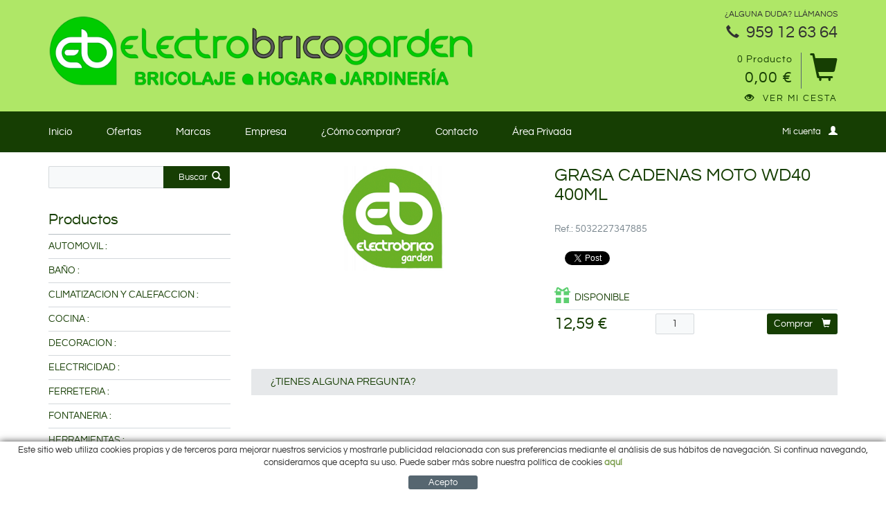

--- FILE ---
content_type: text/html; charset=utf-8
request_url: https://www.electrobricogarden.com/es/productos/pinturas-y-adhesivos-/tratamiento-para-el-metal/aceites-grasas-y-lubricantes/5032227347885-grasa-cadenas-moto-wd40-400ml
body_size: 53716
content:
<!DOCTYPE html>
<html>
<head>
	<title>GRASA CADENAS MOTO WD40 400ML - ElectroBrico Garden </title>
	<meta charset="utf-8" />
   	<meta http-equiv="X-UA-Compatible" content="IE=edge" />
	<meta name="viewport" content="width=device-width, initial-scale=1.0" />
	<meta name="title" lang="es" content="GRASA CADENAS MOTO WD40 400ML - ElectroBrico Garden " />
<meta name="language" content="es" />
<link rel="canonical" href="https://www.electrobricogarden.com/es/productos/pinturas-y-adhesivos-/tratamiento-para-el-metal/aceites-grasas-y-lubricantes/5032227347885-grasa-cadenas-moto-wd40-400ml" />

<link rel="alternate" hreflang="es" href="https://www.electrobricogarden.com/es/productos/pinturas-y-adhesivos-/tratamiento-para-el-metal/aceites-grasas-y-lubricantes/5032227347885-grasa-cadenas-moto-wd40-400ml" />
<link rel="alternate" hreflang="x-default" href="https://www.electrobricogarden.com/es/productos/pinturas-y-adhesivos-/tratamiento-para-el-metal/aceites-grasas-y-lubricantes/5032227347885-grasa-cadenas-moto-wd40-400ml" />
<meta name="robots" content="index, follow" />
<meta name="description" lang="es" content="ElectroBrico Garden. Bricolaje, ferretería, hogar y jardinería. Tienda online. ¡Envíos gratis a partir de 75€!. En Aracena (Huelva).." />
<meta name="keywords" lang="es" content="ferreteria, bricolaje, jardineria, pintura, hogar, herramientas, cadena88, cadena 88, jardineria, electricidad, accesorios automovil, aracena, electro brico, garden" />
<base href="https://www.electrobricogarden.com/skin/" />
<meta property="og:title" content="GRASA CADENAS MOTO WD40 400ML" />
<meta property="og:image" content="https://www.electrobricogarden.com" />
<meta property="og:description" content="" />
  
	<link rel="shortcut icon" href="/FitxersWeb/11187/favicon.ico" />

 	<link href="/skin/css/bootstrap.min.css" rel="stylesheet" />
	<link type="text/css" media="screen" rel="stylesheet" href="/skin/css/colorbox.css" />	
	<link rel="stylesheet" href="/skin/css/webnet.css" type="text/css" />
	<link rel="stylesheet" href="/skin/css/flexslider.css" type="text/css" />

    	<script type="text/javascript" src="/skin/js/jquery-1.11.0.min.js"></script>
    	<script type="text/javascript" src="/skin/js/bootstrap.min.js"></script>
    	<script type="text/javascript" src="/skin/js/jquery.tools.min.js"></script>
    	<script type="text/javascript" src="/skin/js/gpi-lists-behaviour.js"></script>

    	<script type="text/javascript" src="/skin/js/jquery.colorbox-min.js"></script>
    	<script type="text/javascript" src="/skin/js/jquery.selectric.min.js"></script>
	<script src="/skin/js/jquery.flexslider-min.js"></script>    	
	<script type="text/javascript">
		$(document).ready(function(){
			$("a[rel='lightbox']").colorbox({transition:"fade",current:"{current} / {total}"});
			$('select').selectric();
		});
	</script>
    	
    	<!--[if lt IE 9]>
        	<script src="/skin/js/html5shim.js"></script>
		<script src="/skin/js/respond.min.js"></script>
    	<![endif]-->

	<link href='https://fonts.googleapis.com/css?family=Questrial' rel='stylesheet' type='text/css'>	

	<script type="text/javascript">
		jQuery(document).ready(function () { 
	
		function setCookie(c_name,value,exdays){
			var exdate=new Date();
			exdate.setDate(exdate.getDate() + exdays);
			var c_value=escape(value) + ((exdays==null) ? "" : "; expires="+exdate.toUTCString()) + "; path=/";
			document.cookie=c_name + "=" + c_value;
		}
		
		function readCookie(name) {
			var nameEQ = name + "=";
			var ca = document.cookie.split(';');
			for(var i=0;i < ca.length;i++) {
				var c = ca[i];
				while (c.charAt(0)==' ') c = c.substring(1,c.length);
				if (c.indexOf(nameEQ) == 0) return c.substring(nameEQ.length,c.length);
			}
			return null;
		}
    
		var cookieaccept = readCookie('cookieaccept');
		if(!(cookieaccept == "yes")){
		
		$("#cookies_banner").delay(1000).slideDown('fast'); 
	
	        $("#cookies_accept").click(function(){
		   setCookie("cookieaccept","yes",365);
	            jQuery.post('/', 'set_cookie=1', function(){});
	            $("#cookies_banner").slideUp('slow');
	            $("#cookies_banner").fadeOut("slow");
	        });
	       } 
	    });
	</script>
	
	<script type="text/javascript">
	





var verifyCallback = function (response) {
    document.querySelector("#c-req textarea").value = response;
};
var widgetId1;
var widgetId2;
var onloadCallback = function () {
    // Renders the HTML element with id 'example1' as a reCAPTCHA widget.
    // The id of the reCAPTCHA widget is assigned to 'widgetId1'.
    if ($("#captcha").length > 0) {
        grecaptcha.render('captcha', {
            'sitekey': '6LerNgUrAAAAAER2yrQXKIpdhryR9J94o-TtAsBz',
            'callback': verifyCallback,
            'theme': 'light'
        });
    }
};

$("#c-req textarea").val("");


	</script>

	<script>
  (function(i,s,o,g,r,a,m){i['GoogleAnalyticsObject']=r;i[r]=i[r]||function(){
  (i[r].q=i[r].q||[]).push(arguments)},i[r].l=1*new Date();a=s.createElement(o),
  m=s.getElementsByTagName(o)[0];a.async=1;a.src=g;m.parentNode.insertBefore(a,m)
  })(window,document,'script','//www.google-analytics.com/analytics.js','ga');

  ga('create', 'UA-48695733-2', 'auto');
  ga('send', 'pageview');

</script>

	<script src="https://www.google.com/recaptcha/api.js?onload=onloadCallback&render=explicit" async defer></script>
</head>

<body>
<form method="post" action="https://www.electrobricogarden.com/es/productos/pinturas-y-adhesivos-/tratamiento-para-el-metal/aceites-grasas-y-lubricantes/5032227347885-grasa-cadenas-moto-wd40-400ml" onsubmit="javascript:return WebForm_OnSubmit();" id="ctl00">
<div class="aspNetHidden">
<input type="hidden" name="__EVENTTARGET" id="__EVENTTARGET" value="" />
<input type="hidden" name="__EVENTARGUMENT" id="__EVENTARGUMENT" value="" />
<input type="hidden" name="__VIEWSTATE" id="__VIEWSTATE" value="/[base64]" />
</div>

<script type="text/javascript">
//<![CDATA[
var theForm = document.forms['ctl00'];
if (!theForm) {
    theForm = document.ctl00;
}
function __doPostBack(eventTarget, eventArgument) {
    if (!theForm.onsubmit || (theForm.onsubmit() != false)) {
        theForm.__EVENTTARGET.value = eventTarget;
        theForm.__EVENTARGUMENT.value = eventArgument;
        theForm.submit();
    }
}
//]]>
</script>


<script src="/WebResource.axd?d=ofdmnORFqd4Bi9oG1wuyj8htBde5g4Ra-eQLttPXLjxd71UXpDbAJkDFGx68emd8Q0sLtMF3AQrcDYVwOZW7ssZfUNaDEgNJc8vO0ypIxQE1&amp;t=637814689746327080" type="text/javascript"></script>

<script type="text/javascript">function dummy() { __doPostBack('8574DS',''); } </script>
<script src="/ScriptResource.axd?d=1sjkEzCPiCeSTZ6pZdrOwP6jI7tvpoACV46-y9vjdWj5eyNiUD0O5zHxfudRDg2kNyA-gOdwA2Gxtp1uaCYu2QtpqorjTWZRAIItelpSh5xqZJkEMQnn4h3shtqLbMfKDQ5tKe0XeDMq3FVZuE16BEupz5_mHNjA2PUP_lNhbWQ1&amp;t=14d69f50" type="text/javascript"></script>
<script src="/ScriptResource.axd?d=[base64]" type="text/javascript"></script>
<script type="text/javascript">
//<![CDATA[
function WebForm_OnSubmit() {
if (typeof(ValidatorOnSubmit) == "function" && ValidatorOnSubmit() == false) return false;
return true;
}
//]]>
</script>

<div class="aspNetHidden">

	<input type="hidden" name="__VIEWSTATEGENERATOR" id="__VIEWSTATEGENERATOR" value="BEAC69B1" />
	<input type="hidden" name="__SCROLLPOSITIONX" id="__SCROLLPOSITIONX" value="0" />
	<input type="hidden" name="__SCROLLPOSITIONY" id="__SCROLLPOSITIONY" value="0" />
</div>

<!-- INICI WRAP -->
<div class="wrap">
	<div id="headerLogo">
		<div class="container">
			<div class="row">
				<!-- LOGO -->
				<div class="col-lg-10 col-md-10 col-sm-12 hidden-xs">
					<a href="/" class="logo"><img src="/FitxersWeb/11187/logo-electrobrico-2017.png" class="img-responsive" alt="Electrobrico Garden" /></a>
				</div>			
				
				<div class="col-lg-2 col-md-2 col-xs-12 col-sm-12 hidden-xs text-right container-sup-cistella">
					<div class="telefon-header"><span class="text">&iquest;ALGUNA DUDA? LL&Aacute;MANOS</span><span class="glyphicon glyphicon-earphone" style="margin-right:10px;font-size:19px"></span><span class="valor-telefon-header">959 12 63 64</span></div>
<div class="inner-cistella">
<div class="cistella hidden-xs">
	<div class="pull-right">
		<a href="https://www.electrobricogarden.com/es/gestion/cesta" title="Ver mi cesta">
			<span class="glyphicon glyphicon-shopping-cart"></span>
		</a>
	</div>
	<div class="items_cistella pull-right">
		<div class="items text-right">0 Producto</div>
		<div class="preu">0,00 €</div>
	</div>
	<div class="clearfix"></div>
</div>
<a class="linkVerCesta" href="https://www.electrobricogarden.com/es/gestion/cesta" title="Ver los productos añadidos a mi cesta"><span class="glyphicon glyphicon-eye-open"></span>Ver mi cesta</a>
</div> 
				</div>
					
			</div>
		
			<div class="row">
				<!-- INICI MENU SUPERIOR -->
				<div class="navbar-wrapper hidden-lg hidden-md hidden-sm">		
					<div class="container">
						<div class="navbar navbar-inverse navbar-static-top gpi-navbar gpi-navbar-inverse" role="navigation">
							<div class="navbar-header gpi-navbar-header">
								<a href="/" class="visible-xs pull-left"><img src="/FitxersWeb/11187/logo-electrobrico-2017.png" alt="Logo empresa" class="img-responsive" style="margin:13px 0px;" /></a>
								<button type="button" class="navbar-toggle gpi-navbar-toggle" data-toggle="collapse" data-target=".navbar-collapse">
									<span class="text">Productos</span>
									<div style="display:inline-block">
										<span class="icon-bar"></span>
										<span class="icon-bar"></span>
										<span class="icon-bar"></span>
									</div>
								</button>
							</div>
							
							<div class="navbar-collapse collapse">
											<ul class="nav navbar-nav gpi-navbar-nav"><li>
					<a href="/es/automovil-" class="visible-xs section-link">
	<span>AUTOMOVIL :</span>
</a>
<a href="/es/automovil-" class="visible-md visible-lg visible-sm childs">
	<span>AUTOMOVIL :</span>
</a>
<a href="/es/automovil-" class="dropdown-toggle visible-xs dropdown-xs" data-toggle="dropdown" >
	<span class="glyphicon glyphicon-chevron-down" aria-hidden="true"></span>
</a><ul class="dropdown-menu gpi-dropdown-menu gpi-columna [COLUMNES] [ORIENTACIO]">
	<li>
		<a href="/es/automovil-/accesorios-automovil" >ACCESORIOS AUTOMOVIL</a>
</li>

<li>
<a href="/es/automovil-/accesorios-bici" >ACCESORIOS BICI</a>
</li>

<li>
<a href="/es/automovil-/accesorios-moto" >ACCESORIOS MOTO</a>
</li>

<li>
<a href="/es/automovil-/lubricantes-aceite-motor" >LUBRICANTES ACEITE MOTOR</a>
</li>

<li>
<a href="/es/automovil-/mantenimiento-del-automovil" >MANTENIMIENTO DEL AUTOMOVIL</a>
</li>

<li>
<a href="/es/automovil-/productos-limpieza-automovil" >PRODUCTOS LIMPIEZA AUTOMOVIL</a>
</li>

<li>
<a href="/es/automovil-/sonido-automovil" >SONIDO AUTOMOVIL</a></li>
	</ul>
</li>

<li>
<a href="/es/bano-" class="visible-xs section-link">
	<span>BAÑO :</span>
</a>
<a href="/es/bano-" class="visible-md visible-lg visible-sm childs">
	<span>BAÑO :</span>
</a>
<a href="/es/bano-" class="dropdown-toggle visible-xs dropdown-xs" data-toggle="dropdown" >
	<span class="glyphicon glyphicon-chevron-down" aria-hidden="true"></span>
</a><ul class="dropdown-menu gpi-dropdown-menu gpi-columna [COLUMNES] [ORIENTACIO]">
	<li>
		<a href="/es/bano-/accesorios-y-complementos-" class="visible-xs section-link">
	<span>ACCESORIOS Y COMPLEMENTOS :</span>
</a>
<a href="/es/bano-/accesorios-y-complementos-" class="visible-md visible-lg visible-sm childs">
	<span>ACCESORIOS Y COMPLEMENTOS :</span>
</a>
<a href="/es/bano-/accesorios-y-complementos-" class="dropdown-toggle visible-xs dropdown-xs" data-toggle="dropdown" >
	<span class="glyphicon glyphicon-chevron-down" aria-hidden="true"></span>
</a><ul class="dropdown-menu gpi-dropdown-menu gpi-columna [COLUMNES] [ORIENTACIO]">
	<li>
		<a href="/es/adhesivos-reparadores-especificos/accesorios-de-bano" >ACCESORIOS DE BAÑO</a>
</li>

<li>
<a href="/es/bano-/accesorios-y-complementos-/basculas-de-bano" >BASCULAS DE BAÑO</a>
</li>

<li>
<a href="/es/bano-/accesorios-y-complementos-/cestas-y-colgadores" >CESTAS Y COLGADORES</a>
</li>

<li>
<a href="/es/bano-/accesorios-y-complementos-/cubos-sanitarios" >CUBOS SANITARIOS</a>
</li>

<li>
<a href="/es/bano-/accesorios-y-complementos-/espejos-y-acc-cosmetica" >ESPEJOS Y ACC. COSMETICA</a>
</li>

<li>
<a href="/es/bano-/accesorios-y-complementos-/estanterias-y-carritos-de-bano" >ESTANTERIAS Y CARRITOS DE BAÑO</a>
</li>

<li>
<a href="/es/bano-/accesorios-y-complementos-/taburetes" >TABURETES</a>
</li>

<li>
<a href="/es/bano-/accesorios-y-complementos-/tapas-de-wc" >TAPAS DE WC</a></li>
	</ul>
</li>

<li>
<a href="/es/bano-/cortinas-y-alfombras-" class="visible-xs section-link">
	<span>CORTINAS Y ALFOMBRAS :</span>
</a>
<a href="/es/bano-/cortinas-y-alfombras-" class="visible-md visible-lg visible-sm childs">
	<span>CORTINAS Y ALFOMBRAS :</span>
</a>
<a href="/es/bano-/cortinas-y-alfombras-" class="dropdown-toggle visible-xs dropdown-xs" data-toggle="dropdown" >
	<span class="glyphicon glyphicon-chevron-down" aria-hidden="true"></span>
</a><ul class="dropdown-menu gpi-dropdown-menu gpi-columna [COLUMNES] [ORIENTACIO]">
	<li>
		<a href="/es/adhesivos-cortinas-y-alfombras-/alfombras-de-bano" >ALFOMBRAS DE BAÑO</a>
</li>

<li>
<a href="/es/bano-/cortinas-y-alfombras-/cortinas-y-barras-de-bano" >CORTINAS Y BARRAS DE BAÑO</a></li>
	</ul>
</li>

<li>
<a href="/es/bano-/cuidado-personal-" class="visible-xs section-link">
	<span>CUIDADO PERSONAL :</span>
</a>
<a href="/es/bano-/cuidado-personal-" class="visible-md visible-lg visible-sm childs">
	<span>CUIDADO PERSONAL :</span>
</a>
<a href="/es/bano-/cuidado-personal-" class="dropdown-toggle visible-xs dropdown-xs" data-toggle="dropdown" >
	<span class="glyphicon glyphicon-chevron-down" aria-hidden="true"></span>
</a><ul class="dropdown-menu gpi-dropdown-menu gpi-columna [COLUMNES] [ORIENTACIO]">
	<li>
		<a href="/es/adhesivos-cuidado-personal-/afeitadoras" >AFEITADORAS</a>
</li>

<li>
<a href="/es/bano-/cuidado-personal-/cepillos-dentales-electricos" >CEPILLOS DENTALES ELECTRICOS</a>
</li>

<li>
<a href="/es/bano-/cuidado-personal-/cepillos-faciales" >CEPILLOS FACIALES</a>
</li>

<li>
<a href="/es/bano-/cuidado-personal-/cortapelos" >CORTAPELOS</a>
</li>

<li>
<a href="/es/bano-/cuidado-personal-/depiladoras" >DEPILADORAS</a>
</li>

<li>
<a href="/es/bano-/cuidado-personal-/gel-champu-y-colonias" >GEL, CHAMPU Y COLONIAS</a>
</li>

<li>
<a href="/es/bano-/cuidado-personal-/manicura-y-pedicura" >MANICURA Y PEDICURA</a>
</li>

<li>
<a href="/es/bano-/cuidado-personal-/masajeadores" >MASAJEADORES</a>
</li>

<li>
<a href="/es/bano-/cuidado-personal-/planchas-de-cabello" >PLANCHAS DE CABELLO</a>
</li>

<li>
<a href="/es/bano-/cuidado-personal-/salud-y-bienestar" >SALUD Y BIENESTAR</a>
</li>

<li>
<a href="/es/bano-/cuidado-personal-/secadores-y-secamanos" >SECADORES Y SECAMANOS</a></li>
	</ul>
</li>

<li>
<a href="/es/bano-/griferias-de-bano-y-cocina-" class="visible-xs section-link">
	<span>GRIFERIAS DE BAÑO Y COCINA :</span>
</a>
<a href="/es/bano-/griferias-de-bano-y-cocina-" class="visible-md visible-lg visible-sm childs">
	<span>GRIFERIAS DE BAÑO Y COCINA :</span>
</a>
<a href="/es/bano-/griferias-de-bano-y-cocina-" class="dropdown-toggle visible-xs dropdown-xs" data-toggle="dropdown" >
	<span class="glyphicon glyphicon-chevron-down" aria-hidden="true"></span>
</a><ul class="dropdown-menu gpi-dropdown-menu gpi-columna [COLUMNES] [ORIENTACIO]">
	<li>
		<a href="/es/bano-/griferias-de-bano-y-cocina-/accesorios-y-recambios-grifos" >ACCESORIOS Y RECAMBIOS GRIFOS</a>
</li>

<li>
<a href="/es/adhesivos-cantos-preencolados/griferias-monobloc" >GRIFERIAS MONOBLOC</a>
</li>

<li>
<a href="/es/bano-/griferias-de-bano-y-cocina-/griferias-monomando" >GRIFERIAS MONOMANDO</a>
</li>

<li>
<a href="/es/bano-/griferias-de-bano-y-cocina-/griferias-termostaticas" >GRIFERIAS TERMOSTATICAS</a>
</li>

<li>
<a href="/es/bano-/griferias-de-bano-y-cocina-/otras-griferias" >OTRAS GRIFERIAS</a></li>
	</ul>
</li>

<li>
<a href="/es/bano-/hidroterapia-" class="visible-xs section-link">
	<span>HIDROTERAPIA :</span>
</a>
<a href="/es/bano-/hidroterapia-" class="visible-md visible-lg visible-sm childs">
	<span>HIDROTERAPIA :</span>
</a>
<a href="/es/bano-/hidroterapia-" class="dropdown-toggle visible-xs dropdown-xs" data-toggle="dropdown" >
	<span class="glyphicon glyphicon-chevron-down" aria-hidden="true"></span>
</a><ul class="dropdown-menu gpi-dropdown-menu gpi-columna [COLUMNES] [ORIENTACIO]">
	<li>
		<a href="/es/adhesivos-adhesivos-instantaneos-especif/flexos-de-ducha" >FLEXOS DE DUCHA</a>
</li>

<li>
<a href="/es/bano-/hidroterapia-/mangos-de-ducha-y-accesorios" >MANGOS DE DUCHA Y ACCESORIOS</a></li>
	</ul>
</li>

<li>
<a href="/es/bano-/seguridad-en-el-bano-" class="visible-xs section-link">
	<span>SEGURIDAD EN EL BAÑO :</span>
</a>
<a href="/es/bano-/seguridad-en-el-bano-" class="visible-md visible-lg visible-sm childs">
	<span>SEGURIDAD EN EL BAÑO :</span>
</a>
<a href="/es/bano-/seguridad-en-el-bano-" class="dropdown-toggle visible-xs dropdown-xs" data-toggle="dropdown" >
	<span class="glyphicon glyphicon-chevron-down" aria-hidden="true"></span>
</a><ul class="dropdown-menu gpi-dropdown-menu gpi-columna [COLUMNES] [ORIENTACIO]">
	<li>
		<a href="/es/bano-/seguridad-en-el-bano-/asideros" >ASIDEROS</a>
</li>

<li>
<a href="/es/adhesivos-seguridad-en-el-bano-/asientos-bano-y-ducha" >ASIENTOS BAÑO Y DUCHA</a></li>
	</ul></li>
	</ul>
</li>

<li>
<a href="/es/climatizacion-y-calefaccion-" class="visible-xs section-link">
	<span>CLIMATIZACION Y CALEFACCION :</span>
</a>
<a href="/es/climatizacion-y-calefaccion-" class="visible-md visible-lg visible-sm childs">
	<span>CLIMATIZACION Y CALEFACCION :</span>
</a>
<a href="/es/climatizacion-y-calefaccion-" class="dropdown-toggle visible-xs dropdown-xs" data-toggle="dropdown" >
	<span class="glyphicon glyphicon-chevron-down" aria-hidden="true"></span>
</a><ul class="dropdown-menu gpi-dropdown-menu gpi-columna [COLUMNES] [ORIENTACIO]">
	<li>
		<a href="/es/climatizacion-y-calefaccion-/calefaccion-domestica-" class="visible-xs section-link">
	<span>CALEFACCION DOMESTICA :</span>
</a>
<a href="/es/climatizacion-y-calefaccion-/calefaccion-domestica-" class="visible-md visible-lg visible-sm childs">
	<span>CALEFACCION DOMESTICA :</span>
</a>
<a href="/es/climatizacion-y-calefaccion-/calefaccion-domestica-" class="dropdown-toggle visible-xs dropdown-xs" data-toggle="dropdown" >
	<span class="glyphicon glyphicon-chevron-down" aria-hidden="true"></span>
</a><ul class="dropdown-menu gpi-dropdown-menu gpi-columna [COLUMNES] [ORIENTACIO]">
	<li>
		<a href="/es/climatizacion-y-calefaccion-/calefaccion-domestica-/braseros-electricos" >BRASEROS ELECTRICOS</a>
</li>

<li>
<a href="/es/climatizacion-y-calefaccion-/calefaccion-domestica-/calefaccion-textil" >CALEFACCION TEXTIL</a>
</li>

<li>
<a href="/es/climatizacion-y-calefaccion-calefaccion-domestica-/calefactores-y-termoventilador" >CALEFACTORES Y TERMOVENTILADOR</a>
</li>

<li>
<a href="/es/climatizacion-y-calefaccion-/calefaccion-domestica-/convectores" >CONVECTORES</a>
</li>

<li>
<a href="/es/climatizacion-y-calefaccion-/calefaccion-domestica-/emisores-termicos" >EMISORES TERMICOS</a>
</li>

<li>
<a href="/es/climatizacion-y-calefaccion-/calefaccion-domestica-/estufas-de-gas-y-parafina" >ESTUFAS DE GAS Y PARAFINA</a>
</li>

<li>
<a href="/es/climatizacion-y-calefaccion-/calefaccion-domestica-/estufas-electricas" >ESTUFAS ELECTRICAS</a>
</li>

<li>
<a href="/es/climatizacion-y-calefaccion-/calefaccion-domestica-/radiadores" >RADIADORES</a></li>
	</ul>
</li>

<li>
<a href="/es/climatizacion-y-calefaccion-/chimeneas-y-estufas-de-lena-" class="visible-xs section-link">
	<span>CHIMENEAS Y ESTUFAS DE LEÑA :</span>
</a>
<a href="/es/climatizacion-y-calefaccion-/chimeneas-y-estufas-de-lena-" class="visible-md visible-lg visible-sm childs">
	<span>CHIMENEAS Y ESTUFAS DE LEÑA :</span>
</a>
<a href="/es/climatizacion-y-calefaccion-/chimeneas-y-estufas-de-lena-" class="dropdown-toggle visible-xs dropdown-xs" data-toggle="dropdown" >
	<span class="glyphicon glyphicon-chevron-down" aria-hidden="true"></span>
</a><ul class="dropdown-menu gpi-dropdown-menu gpi-columna [COLUMNES] [ORIENTACIO]">
	<li>
		<a href="/es/climatizacion-y-calefaccion-/chimeneas-y-estufas-de-lena-/accesorios-limpieza-encendido" >ACCESORIOS LIMPIEZA, ENCENDIDO</a>
</li>

<li>
<a href="/es/climatizacion-y-calefaccion-chimeneas-y-estufas-de-lena-/chimeneas-y-accesorios" >CHIMENEAS Y ACCESORIOS</a>
</li>

<li>
<a href="/es/climatizacion-y-calefaccion-/chimeneas-y-estufas-de-lena-/combustibles-y-encendido" >COMBUSTIBLES Y ENCENDIDO</a>
</li>

<li>
<a href="/es/climatizacion-y-calefaccion-/chimeneas-y-estufas-de-lena-/deshumidificadores" >DESHUMIDIFICADORES</a>
</li>

<li>
<a href="/es/climatizacion-y-calefaccion-/chimeneas-y-estufas-de-lena-/estufas-de-lena" >ESTUFAS DE LEÑA</a></li>
	</ul>
</li>

<li>
<a href="/es/climatizacion-y-calefaccion-/conduccion-y-evacuacion-humos" >CONDUCCION Y EVACUACION HUMOS:</a>
</li>

<li>
<a href="/es/climatizacion-y-calefaccion-/medicion-y-control-temperatura" >MEDICION Y CONTROL TEMPERATURA</a>
</li>

<li>
<a href="/es/climatizacion-y-calefaccion-/tratamiento-de-aire" >TRATAMIENTO DE AIRE</a>
</li>

<li>
<a href="/es/climatizacion-y-calefaccion-/ventilacion-" class="visible-xs section-link">
	<span>VENTILACION :</span>
</a>
<a href="/es/climatizacion-y-calefaccion-/ventilacion-" class="visible-md visible-lg visible-sm childs">
	<span>VENTILACION :</span>
</a>
<a href="/es/climatizacion-y-calefaccion-/ventilacion-" class="dropdown-toggle visible-xs dropdown-xs" data-toggle="dropdown" >
	<span class="glyphicon glyphicon-chevron-down" aria-hidden="true"></span>
</a><ul class="dropdown-menu gpi-dropdown-menu gpi-columna [COLUMNES] [ORIENTACIO]">
	<li>
		<a href="/es/climatizacion-y-calefaccion-ventilacion-/aire-acondicionado-portatil" >AIRE ACONDICIONADO PORTATIL</a>
</li>

<li>
<a href="/es/climatizacion-y-calefaccion-/ventilacion-/ventiladores" >VENTILADORES</a></li>
	</ul></li>
	</ul>
</li>

<li>
<a href="/es/cocina-" class="visible-xs section-link">
	<span>COCINA :</span>
</a>
<a href="/es/cocina-" class="visible-md visible-lg visible-sm childs">
	<span>COCINA :</span>
</a>
<a href="/es/cocina-" class="dropdown-toggle visible-xs dropdown-xs" data-toggle="dropdown" >
	<span class="glyphicon glyphicon-chevron-down" aria-hidden="true"></span>
</a><ul class="dropdown-menu gpi-dropdown-menu gpi-columna [COLUMNES] [ORIENTACIO]">
	<li>
		<a href="/es/cocina-/coccion-" class="visible-xs section-link">
	<span>COCCION :</span>
</a>
<a href="/es/cocina-/coccion-" class="visible-md visible-lg visible-sm childs">
	<span>COCCION :</span>
</a>
<a href="/es/cocina-/coccion-" class="dropdown-toggle visible-xs dropdown-xs" data-toggle="dropdown" >
	<span class="glyphicon glyphicon-chevron-down" aria-hidden="true"></span>
</a><ul class="dropdown-menu gpi-dropdown-menu gpi-columna [COLUMNES] [ORIENTACIO]">
	<li>
		<a href="/es/cocina-coccion-/bandejas-y-fuentes-para-horno" >BANDEJAS Y FUENTES PARA HORNO</a>
</li>

<li>
<a href="/es/cocina-/coccion-/baterias-de-cocina" >BATERIAS DE COCINA</a>
</li>

<li>
<a href="/es/cocina-/coccion-/freidoras" >FREIDORAS</a>
</li>

<li>
<a href="/es/cocina-/coccion-/ollas-a-presion-y-accesorios" >OLLAS A PRESION Y ACCESORIOS</a>
</li>

<li>
<a href="/es/cocina-/coccion-/ollas-cacerolas-y-cazos" >OLLAS, CACEROLAS Y CAZOS</a>
</li>

<li>
<a href="/es/cocina-/coccion-/paelleras" >PAELLERAS</a>
</li>

<li>
<a href="/es/cocina-/coccion-/sartenes-planchas-y-grill" >SARTENES, PLANCHAS Y GRILL</a>
</li>

<li>
<a href="/es/cocina-/coccion-/tapas-y-accesorios-de-coccion" >TAPAS Y ACCESORIOS DE COCCION</a></li>
	</ul>
</li>

<li>
<a href="/es/cocina-/comer-fuera-take-away-" class="visible-xs section-link">
	<span>COMER FUERA, TAKE AWAY :</span>
</a>
<a href="/es/cocina-/comer-fuera-take-away-" class="visible-md visible-lg visible-sm childs">
	<span>COMER FUERA, TAKE AWAY :</span>
</a>
<a href="/es/cocina-/comer-fuera-take-away-" class="dropdown-toggle visible-xs dropdown-xs" data-toggle="dropdown" >
	<span class="glyphicon glyphicon-chevron-down" aria-hidden="true"></span>
</a><ul class="dropdown-menu gpi-dropdown-menu gpi-columna [COLUMNES] [ORIENTACIO]">
	<li>
		<a href="/es/cocina-comer-fuera-take-away-/bolsas-porta-alimentos-y-acc-" >BOLSAS PORTA-ALIMENTOS Y ACC.</a>
</li>

<li>
<a href="/es/cocina-/comer-fuera-take-away-/botellas-hermeticas" >BOTELLAS HERMETICAS</a>
</li>

<li>
<a href="/es/cocina-/comer-fuera-take-away-/fiambreras-camping" >FIAMBRERAS CAMPING</a>
</li>

<li>
<a href="/es/cocina-/comer-fuera-take-away-/termos-y-solidos" >TERMOS Y SOLIDOS</a></li>
	</ul>
</li>

<li>
<a href="/es/cocina-/cristaleria-y-vajilla-" class="visible-xs section-link">
	<span>CRISTALERIA Y VAJILLA :</span>
</a>
<a href="/es/cocina-/cristaleria-y-vajilla-" class="visible-md visible-lg visible-sm childs">
	<span>CRISTALERIA Y VAJILLA :</span>
</a>
<a href="/es/cocina-/cristaleria-y-vajilla-" class="dropdown-toggle visible-xs dropdown-xs" data-toggle="dropdown" >
	<span class="glyphicon glyphicon-chevron-down" aria-hidden="true"></span>
</a><ul class="dropdown-menu gpi-dropdown-menu gpi-columna [COLUMNES] [ORIENTACIO]">
	<li>
		<a href="/es/cocina-cristaleria-y-vajilla-/bandejas" >BANDEJAS</a>
</li>

<li>
<a href="/es/cocina-/cristaleria-y-vajilla-/cristaleria-de-mesa" >CRISTALERIA DE MESA</a>
</li>

<li>
<a href="/es/cocina-/cristaleria-y-vajilla-/decantadores-y-porrones" >DECANTADORES Y PORRONES</a>
</li>

<li>
<a href="/es/cocina-/cristaleria-y-vajilla-/ensaladeras-y-fuentes" >ENSALADERAS Y FUENTES</a>
</li>

<li>
<a href="/es/cocina-/cristaleria-y-vajilla-/jarras-filtrantes" >JARRAS FILTRANTES</a>
</li>

<li>
<a href="/es/cocina-/cristaleria-y-vajilla-/jarras-y-botellas" >JARRAS Y BOTELLAS</a>
</li>

<li>
<a href="/es/cocina-/cristaleria-y-vajilla-/tazas-y-mugs" >TAZAS Y MUGS</a>
</li>

<li>
<a href="/es/cocina-/cristaleria-y-vajilla-/vajillas-y-platos" >VAJILLAS Y PLATOS</a></li>
	</ul>
</li>

<li>
<a href="/es/cocina-/cuchilleria-y-cuberteria-" class="visible-xs section-link">
	<span>CUCHILLERIA Y CUBERTERIA :</span>
</a>
<a href="/es/cocina-/cuchilleria-y-cuberteria-" class="visible-md visible-lg visible-sm childs">
	<span>CUCHILLERIA Y CUBERTERIA :</span>
</a>
<a href="/es/cocina-/cuchilleria-y-cuberteria-" class="dropdown-toggle visible-xs dropdown-xs" data-toggle="dropdown" >
	<span class="glyphicon glyphicon-chevron-down" aria-hidden="true"></span>
</a><ul class="dropdown-menu gpi-dropdown-menu gpi-columna [COLUMNES] [ORIENTACIO]">
	<li>
		<a href="/es/cocina-cuchilleria-y-cuberteria-/cuberteria-de-mesa" >CUBERTERIA DE MESA</a>
</li>

<li>
<a href="/es/cocina-/cuchilleria-y-cuberteria-/cuchillos-de-cocina" >CUCHILLOS DE COCINA</a>
</li>

<li>
<a href="/es/cocina-/cuchilleria-y-cuberteria-/peladores-y-cortadores" >PELADORES Y CORTADORES</a>
</li>

<li>
<a href="/es/cocina-/cuchilleria-y-cuberteria-/tijeras-de-cocina" >TIJERAS DE COCINA</a></li>
	</ul>
</li>

<li>
<a href="/es/cocina-/ordenacion-y-almacentamiento-" class="visible-xs section-link">
	<span>ORDENACION Y ALMACENTAMIENTO :</span>
</a>
<a href="/es/cocina-/ordenacion-y-almacentamiento-" class="visible-md visible-lg visible-sm childs">
	<span>ORDENACION Y ALMACENTAMIENTO :</span>
</a>
<a href="/es/cocina-/ordenacion-y-almacentamiento-" class="dropdown-toggle visible-xs dropdown-xs" data-toggle="dropdown" >
	<span class="glyphicon glyphicon-chevron-down" aria-hidden="true"></span>
</a><ul class="dropdown-menu gpi-dropdown-menu gpi-columna [COLUMNES] [ORIENTACIO]">
	<li>
		<a href="/es/cocina-ordenacion-y-almacentamiento-/bolsas-para-alimentos" >BOLSAS PARA ALIMENTOS</a>
</li>

<li>
<a href="/es/cocina-/ordenacion-y-almacentamiento-/botelleros-y-verduleros" >BOTELLEROS Y VERDULEROS</a>
</li>

<li>
<a href="/es/cocina-/ordenacion-y-almacentamiento-/botes-tarros-y-tapers" >BOTES, TARROS Y TAPERS</a>
</li>

<li>
<a href="/es/cocina-/ordenacion-y-almacentamiento-/carros-y-bolsas-de-compra" >CARROS Y BOLSAS DE COMPRA</a>
</li>

<li>
<a href="/es/cocina-/ordenacion-y-almacentamiento-/cestas-de-mimbre" >CESTAS DE MIMBRE</a>
</li>

<li>
<a href="/es/cocina-/ordenacion-y-almacentamiento-/escurreplatos-escurrecubiertos" >ESCURREPLATOS ESCURRECUBIERTOS</a>
</li>

<li>
<a href="/es/cocina-/ordenacion-y-almacentamiento-/garrafas-y-bidones" >GARRAFAS Y BIDONES</a>
</li>

<li>
<a href="/es/cocina-/ordenacion-y-almacentamiento-/jamoneros-y-queseras" >JAMONEROS Y QUESERAS</a>
</li>

<li>
<a href="/es/cocina-/ordenacion-y-almacentamiento-/organizadores-armarios-cajones" >ORGANIZADORES ARMARIOS CAJONES</a>
</li>

<li>
<a href="/es/cocina-/ordenacion-y-almacentamiento-/organizadores-de-nevera" >ORGANIZADORES DE NEVERA</a>
</li>

<li>
<a href="/es/cocina-/ordenacion-y-almacentamiento-/portarrollos-y-servilleteros" >PORTARROLLOS Y SERVILLETEROS</a></li>
	</ul>
</li>

<li>
<a href="/es/cocina-/pequeno-electrodomestico-" class="visible-xs section-link">
	<span>PEQUEÑO ELECTRODOMESTICO :</span>
</a>
<a href="/es/cocina-/pequeno-electrodomestico-" class="visible-md visible-lg visible-sm childs">
	<span>PEQUEÑO ELECTRODOMESTICO :</span>
</a>
<a href="/es/cocina-/pequeno-electrodomestico-" class="dropdown-toggle visible-xs dropdown-xs" data-toggle="dropdown" >
	<span class="glyphicon glyphicon-chevron-down" aria-hidden="true"></span>
</a><ul class="dropdown-menu gpi-dropdown-menu gpi-columna [COLUMNES] [ORIENTACIO]">
	<li>
		<a href="/es/cocina-pequeno-electrodomestico-/asadores-y-grill" >ASADORES Y GRILL</a>
</li>

<li>
<a href="/es/cocina-/pequeno-electrodomestico-/aspiradores-y-accesorios" >ASPIRADORES Y ACCESORIOS</a>
</li>

<li>
<a href="/es/cocina-/pequeno-electrodomestico-/batidoras-y-picadoras" >BATIDORAS Y PICADORAS</a>
</li>

<li>
<a href="/es/cocina-/pequeno-electrodomestico-/cafeteras-y-accesorios" >CAFETERAS Y ACCESORIOS</a>
</li>

<li>
<a href="/es/cocina-/pequeno-electrodomestico-/exprimidores-y-licuadoras" >EXPRIMIDORES Y LICUADORAS</a>
</li>

<li>
<a href="/es/cocina-/pequeno-electrodomestico-/freidoras" >FREIDORAS</a>
</li>

<li>
<a href="/es/cocina-/pequeno-electrodomestico-/hornos-electricos-y-microondas" >HORNOS ELECTRICOS Y MICROONDAS</a>
</li>

<li>
<a href="/es/cocina-/pequeno-electrodomestico-/limpiacristales" >LIMPIACRISTALES</a>
</li>

<li>
<a href="/es/cocina-/pequeno-electrodomestico-/limpiadores-de-vapor" >LIMPIADORES DE VAPOR</a>
</li>

<li>
<a href="/es/cocina-/pequeno-electrodomestico-/maquinas-pasteleras" >MAQUINAS PASTELERAS</a>
</li>

<li>
<a href="/es/cocina-/pequeno-electrodomestico-/placas-y-hornillos-electricos" >PLACAS Y HORNILLOS ELECTRICOS</a>
</li>

<li>
<a href="/es/cocina-/pequeno-electrodomestico-/planchas-y-centro-de-planchado" >PLANCHAS Y CENTRO DE PLANCHADO</a>
</li>

<li>
<a href="/es/cocina-/pequeno-electrodomestico-/robots-de-cocina" >ROBOTS DE COCINA</a>
</li>

<li>
<a href="/es/cocina-/pequeno-electrodomestico-/sandwicheras-y-tostadoras" >SANDWICHERAS Y TOSTADORAS</a></li>
	</ul>
</li>

<li>
<a href="/es/cocina-/reposteria-" class="visible-xs section-link">
	<span>REPOSTERIA :</span>
</a>
<a href="/es/cocina-/reposteria-" class="visible-md visible-lg visible-sm childs">
	<span>REPOSTERIA :</span>
</a>
<a href="/es/cocina-/reposteria-" class="dropdown-toggle visible-xs dropdown-xs" data-toggle="dropdown" >
	<span class="glyphicon glyphicon-chevron-down" aria-hidden="true"></span>
</a><ul class="dropdown-menu gpi-dropdown-menu gpi-columna [COLUMNES] [ORIENTACIO]">
	<li>
		<a href="/es/cocina-reposteria-/basculas-y-mezcladores" >BASCULAS Y MEZCLADORES</a>
</li>

<li>
<a href="/es/cocina-/reposteria-/boles-mezcladores" >BOLES MEZCLADORES</a>
</li>

<li>
<a href="/es/cocina-/reposteria-/cucharas-y-accesorios-helados" >CUCHARAS Y ACCESORIOS HELADOS</a>
</li>

<li>
<a href="/es/cocina-/reposteria-/mangas-y-utensilios-reposteria" >MANGAS Y UTENSILIOS REPOSTERIA</a>
</li>

<li>
<a href="/es/cocina-/reposteria-/moldes-para-pasteles" >MOLDES PARA PASTELES</a></li>
	</ul>
</li>

<li>
<a href="/es/cocina-/utensilios-de-cocina-" class="visible-xs section-link">
	<span>UTENSILIOS DE COCINA :</span>
</a>
<a href="/es/cocina-/utensilios-de-cocina-" class="visible-md visible-lg visible-sm childs">
	<span>UTENSILIOS DE COCINA :</span>
</a>
<a href="/es/cocina-/utensilios-de-cocina-" class="dropdown-toggle visible-xs dropdown-xs" data-toggle="dropdown" >
	<span class="glyphicon glyphicon-chevron-down" aria-hidden="true"></span>
</a><ul class="dropdown-menu gpi-dropdown-menu gpi-columna [COLUMNES] [ORIENTACIO]">
	<li>
		<a href="/es/cocina-utensilios-de-cocina-/abrelatas-botes-y-descapsulad" >ABRELATAS, BOTES Y DESCAPSULAD</a>
</li>

<li>
<a href="/es/cocina-/utensilios-de-cocina-/accesorios-para-cocinar" >ACCESORIOS PARA COCINAR</a>
</li>

<li>
<a href="/es/cocina-/utensilios-de-cocina-/aceiteras-y-vinagreras" >ACEITERAS Y VINAGRERAS</a>
</li>

<li>
<a href="/es/cocina-/utensilios-de-cocina-/coladores-y-escurridores" >COLADORES Y ESCURRIDORES</a>
</li>

<li>
<a href="/es/cocina-/utensilios-de-cocina-/encendedores-y-sopletes" >ENCENDEDORES Y SOPLETES</a>
</li>

<li>
<a href="/es/cocina-/utensilios-de-cocina-/exprimidores-manuales" >EXPRIMIDORES MANUALES</a>
</li>

<li>
<a href="/es/cocina-/utensilios-de-cocina-/mandiles-y-guantes-de-cocina" >MANDILES Y GUANTES DE COCINA</a>
</li>

<li>
<a href="/es/cocina-/utensilios-de-cocina-/manteles-y-salvamanteles" >MANTELES Y SALVAMANTELES</a>
</li>

<li>
<a href="/es/cocina-/utensilios-de-cocina-/picadoras-ralladoras-peladores" >PICADORAS RALLADORAS PELADORES</a>
</li>

<li>
<a href="/es/cocina-/utensilios-de-cocina-/pinzas-y-tenacillas" >PINZAS Y TENACILLAS</a>
</li>

<li>
<a href="/es/cocina-/utensilios-de-cocina-/sal-azucar-y-pimienta" >SAL, AZUCAR Y PIMIENTA</a>
</li>

<li>
<a href="/es/cocina-/utensilios-de-cocina-/tablas-de-corte" >TABLAS DE CORTE</a></li>
	</ul>
</li>

<li>
<a href="/es/cocina-/vino-y-bar-" class="visible-xs section-link">
	<span>VINO Y BAR :</span>
</a>
<a href="/es/cocina-/vino-y-bar-" class="visible-md visible-lg visible-sm childs">
	<span>VINO Y BAR :</span>
</a>
<a href="/es/cocina-/vino-y-bar-" class="dropdown-toggle visible-xs dropdown-xs" data-toggle="dropdown" >
	<span class="glyphicon glyphicon-chevron-down" aria-hidden="true"></span>
</a><ul class="dropdown-menu gpi-dropdown-menu gpi-columna [COLUMNES] [ORIENTACIO]">
	<li>
		<a href="/es/cocina-vino-y-bar-/accesorios-para-vino" >ACCESORIOS PARA VINO</a>
</li>

<li>
<a href="/es/cocina-/vino-y-bar-/aperitivo-y-coctel" >APERITIVO Y COCTEL</a></li>
	</ul></li>
	</ul>
</li>

<li>
<a href="/es/decoracion-" class="visible-xs section-link">
	<span>DECORACION :</span>
</a>
<a href="/es/decoracion-" class="visible-md visible-lg visible-sm childs">
	<span>DECORACION :</span>
</a>
<a href="/es/decoracion-" class="dropdown-toggle visible-xs dropdown-xs" data-toggle="dropdown" >
	<span class="glyphicon glyphicon-chevron-down" aria-hidden="true"></span>
</a><ul class="dropdown-menu gpi-dropdown-menu gpi-columna [COLUMNES] [ORIENTACIO]">
	<li>
		<a href="/es/decoracion-/complementos-decorativos-" class="visible-xs section-link">
	<span>COMPLEMENTOS DECORATIVOS :</span>
</a>
<a href="/es/decoracion-/complementos-decorativos-" class="visible-md visible-lg visible-sm childs">
	<span>COMPLEMENTOS DECORATIVOS :</span>
</a>
<a href="/es/decoracion-/complementos-decorativos-" class="dropdown-toggle visible-xs dropdown-xs" data-toggle="dropdown" >
	<span class="glyphicon glyphicon-chevron-down" aria-hidden="true"></span>
</a><ul class="dropdown-menu gpi-dropdown-menu gpi-columna [COLUMNES] [ORIENTACIO]">
	<li>
		<a href="/es/fontaneria-descargas-y-accesorios-wc/ambientadores" >AMBIENTADORES</a>
</li>

<li>
<a href="/es/decoracion-/complementos-decorativos-/decoracion-navidad" >DECORACION NAVIDAD</a>
</li>

<li>
<a href="/es/decoracion-/complementos-decorativos-/relojes" >RELOJES</a>
</li>

<li>
<a href="/es/decoracion-/complementos-decorativos-/velas-y-portavelas" >VELAS Y PORTAVELAS</a></li>
	</ul>
</li>

<li>
<a href="/es/decoracion-/cuadros-y-marcos" >CUADROS Y MARCOS</a>
</li>

<li>
<a href="/es/decoracion-/decoracion-de-suelo-" class="visible-xs section-link">
	<span>DECORACION DE SUELO :</span>
</a>
<a href="/es/decoracion-/decoracion-de-suelo-" class="visible-md visible-lg visible-sm childs">
	<span>DECORACION DE SUELO :</span>
</a>
<a href="/es/decoracion-/decoracion-de-suelo-" class="dropdown-toggle visible-xs dropdown-xs" data-toggle="dropdown" >
	<span class="glyphicon glyphicon-chevron-down" aria-hidden="true"></span>
</a><ul class="dropdown-menu gpi-dropdown-menu gpi-columna [COLUMNES] [ORIENTACIO]">
	<li>
		<a href="/es/fontaneria-decoracion-de-suelo-/alfombras" >ALFOMBRAS</a>
</li>

<li>
<a href="/es/decoracion-/decoracion-de-suelo-/felpudos" >FELPUDOS</a></li>
	</ul>
</li>

<li>
<a href="/es/decoracion-/decoracion-de-ventanas-" class="visible-xs section-link">
	<span>DECORACION DE VENTANAS :</span>
</a>
<a href="/es/decoracion-/decoracion-de-ventanas-" class="visible-md visible-lg visible-sm childs">
	<span>DECORACION DE VENTANAS :</span>
</a>
<a href="/es/decoracion-/decoracion-de-ventanas-" class="dropdown-toggle visible-xs dropdown-xs" data-toggle="dropdown" >
	<span class="glyphicon glyphicon-chevron-down" aria-hidden="true"></span>
</a><ul class="dropdown-menu gpi-dropdown-menu gpi-columna [COLUMNES] [ORIENTACIO]">
	<li>
		<a href="/es/fontaneria-decoracion-de-ventanas-/barras-y-soportes-de-cortina" >BARRAS Y SOPORTES DE CORTINA</a>
</li>

<li>
<a href="/es/decoracion-/decoracion-de-ventanas-/cortinas-y-estores" >CORTINAS Y ESTORES</a>
</li>

<li>
<a href="/es/decoracion-/decoracion-de-ventanas-/vinilos-decorativos" >VINILOS DECORATIVOS</a></li>
	</ul></li>
	</ul>
</li>

<li>
<a href="/es/electricidad-" class="visible-xs section-link">
	<span>ELECTRICIDAD :</span>
</a>
<a href="/es/electricidad-" class="visible-md visible-lg visible-sm childs">
	<span>ELECTRICIDAD :</span>
</a>
<a href="/es/electricidad-" class="dropdown-toggle visible-xs dropdown-xs" data-toggle="dropdown" >
	<span class="glyphicon glyphicon-chevron-down" aria-hidden="true"></span>
</a><ul class="dropdown-menu gpi-dropdown-menu gpi-columna [COLUMNES] [ORIENTACIO]">
	<li>
		<a href="/es/electricidad-/bombillas-y-tubos-" class="visible-xs section-link">
	<span>BOMBILLAS Y TUBOS :</span>
</a>
<a href="/es/electricidad-/bombillas-y-tubos-" class="visible-md visible-lg visible-sm childs">
	<span>BOMBILLAS Y TUBOS :</span>
</a>
<a href="/es/electricidad-/bombillas-y-tubos-" class="dropdown-toggle visible-xs dropdown-xs" data-toggle="dropdown" >
	<span class="glyphicon glyphicon-chevron-down" aria-hidden="true"></span>
</a><ul class="dropdown-menu gpi-dropdown-menu gpi-columna [COLUMNES] [ORIENTACIO]">
	<li>
		<a href="/es/electricidad-/bombillas-y-tubos-/bombilas-bajo-consumo-y-tubos" >BOMBILAS BAJO CONSUMO Y TUBOS</a>
</li>

<li>
<a href="/es/electricidad-/bombillas-y-tubos-/bombillas-incandescentes-halog" >BOMBILLAS INCANDESCENTES HALOG</a>
</li>

<li>
<a href="/es/electricidad-bombillas-y-tubos-/bombillas-led" >BOMBILLAS LED</a>
</li>

<li>
<a href="/es/electricidad-/bombillas-y-tubos-/tubos-led" >TUBOS LED</a></li>
	</ul>
</li>

<li>
<a href="/es/electricidad-/cables-y-canalizacion-electric" class="visible-xs section-link">
	<span>CABLES Y CANALIZACION ELECTRIC</span>
</a>
<a href="/es/electricidad-/cables-y-canalizacion-electric" class="visible-md visible-lg visible-sm childs">
	<span>CABLES Y CANALIZACION ELECTRIC</span>
</a>
<a href="/es/electricidad-/cables-y-canalizacion-electric" class="dropdown-toggle visible-xs dropdown-xs" data-toggle="dropdown" >
	<span class="glyphicon glyphicon-chevron-down" aria-hidden="true"></span>
</a><ul class="dropdown-menu gpi-dropdown-menu gpi-columna [COLUMNES] [ORIENTACIO]">
	<li>
		<a href="/es/electricidad-cables-y-canalizacion-electric/cables-electricos" >CABLES ELECTRICOS</a>
</li>

<li>
<a href="/es/electricidad-/cables-y-canalizacion-electric/cajas-de-empalme" >CAJAS DE EMPALME</a>
</li>

<li>
<a href="/es/electricidad-/cables-y-canalizacion-electric/cajas-estancas-de-conexion" >CAJAS ESTANCAS DE CONEXION</a>
</li>

<li>
<a href="/es/electricidad-/cables-y-canalizacion-electric/cajas-proteccion-y-contadores" >CAJAS PROTECCION Y CONTADORES</a>
</li>

<li>
<a href="/es/electricidad-/cables-y-canalizacion-electric/canalizacion" >CANALIZACION</a>
</li>

<li>
<a href="/es/electricidad-/cables-y-canalizacion-electric/cinta-aislante" >CINTA AISLANTE</a>
</li>

<li>
<a href="/es/electricidad-/cables-y-canalizacion-electric/magnetotermicos-y-fusibles" >MAGNETOTERMICOS Y FUSIBLES</a>
</li>

<li>
<a href="/es/electricidad-/cables-y-canalizacion-electric/regletas-de-conexion" >REGLETAS DE CONEXION</a></li>
	</ul>
</li>

<li>
<a href="/es/electricidad-/clavijasbases-y-portalamparas" class="visible-xs section-link">
	<span>CLAVIJAS,BASES Y PORTALAMPARAS</span>
</a>
<a href="/es/electricidad-/clavijasbases-y-portalamparas" class="visible-md visible-lg visible-sm childs">
	<span>CLAVIJAS,BASES Y PORTALAMPARAS</span>
</a>
<a href="/es/electricidad-/clavijasbases-y-portalamparas" class="dropdown-toggle visible-xs dropdown-xs" data-toggle="dropdown" >
	<span class="glyphicon glyphicon-chevron-down" aria-hidden="true"></span>
</a><ul class="dropdown-menu gpi-dropdown-menu gpi-columna [COLUMNES] [ORIENTACIO]">
	<li>
		<a href="/es/electricidad-clavijasbases-y-portalamparas/bases-multiples-y-ladrones" >BASES MULTIPLES Y LADRONES</a>
</li>

<li>
<a href="/es/electricidad-/clavijasbases-y-portalamparas/clavijas-y-adaptadores" >CLAVIJAS Y ADAPTADORES</a>
</li>

<li>
<a href="/es/electricidad-/clavijasbases-y-portalamparas/portalamparas" >PORTALAMPARAS</a>
</li>

<li>
<a href="/es/electricidad-/clavijasbases-y-portalamparas/prolongadores-y-enrrollacables" >PROLONGADORES Y ENROLLACABLES</a></li>
	</ul>
</li>

<li>
<a href="/es/electricidad-/domotica-automatismos-segurida" class="visible-xs section-link">
	<span>DOMOTICA AUTOMATISMOS SEGURIDA</span>
</a>
<a href="/es/electricidad-/domotica-automatismos-segurida" class="visible-md visible-lg visible-sm childs">
	<span>DOMOTICA AUTOMATISMOS SEGURIDA</span>
</a>
<a href="/es/electricidad-/domotica-automatismos-segurida" class="dropdown-toggle visible-xs dropdown-xs" data-toggle="dropdown" >
	<span class="glyphicon glyphicon-chevron-down" aria-hidden="true"></span>
</a><ul class="dropdown-menu gpi-dropdown-menu gpi-columna [COLUMNES] [ORIENTACIO]">
	<li>
		<a href="/es/electricidad-domotica-automatismos-segurida/programadores-electricos" >PROGRAMADORES ELECTRICOS</a>
</li>

<li>
<a href="/es/electricidad-/domotica-automatismos-segurida/seguridad" >SEGURIDAD</a>
</li>

<li>
<a href="/es/electricidad-/domotica-automatismos-segurida/timbres" >TIMBRES</a></li>
	</ul>
</li>

<li>
<a href="/es/electricidad-/iluminacion-" class="visible-xs section-link">
	<span>ILUMINACION :</span>
</a>
<a href="/es/electricidad-/iluminacion-" class="visible-md visible-lg visible-sm childs">
	<span>ILUMINACION :</span>
</a>
<a href="/es/electricidad-/iluminacion-" class="dropdown-toggle visible-xs dropdown-xs" data-toggle="dropdown" >
	<span class="glyphicon glyphicon-chevron-down" aria-hidden="true"></span>
</a><ul class="dropdown-menu gpi-dropdown-menu gpi-columna [COLUMNES] [ORIENTACIO]">
	<li>
		<a href="/es/electricidad-/iluminacion-/alumbrado-de-emergencia" >ALUMBRADO DE EMERGENCIA</a>
</li>

<li>
<a href="/es/electricidad-iluminacion-/apliques-y-plafones" >APLIQUES Y PLAFONES</a>
</li>

<li>
<a href="/es/electricidad-/iluminacion-/focos-downliht" >FOCOS DOWNLIHT</a>
</li>

<li>
<a href="/es/electricidad-/iluminacion-/iluminacion-solar" >ILUMINACION SOLAR</a>
</li>

<li>
<a href="/es/electricidad-/iluminacion-/lamparas-de-exterior" >LAMPARAS DE EXTERIOR</a>
</li>

<li>
<a href="/es/electricidad-/iluminacion-/lamparas-de-sobremesa" >LAMPARAS DE SOBREMESA</a>
</li>

<li>
<a href="/es/electricidad-/iluminacion-/lamparas-de-techo" >LAMPARAS DE TECHO</a>
</li>

<li>
<a href="/es/electricidad-/iluminacion-/lamparas-de-trabajo" >LAMPARAS DE TRABAJO</a>
</li>

<li>
<a href="/es/electricidad-/iluminacion-/linternas" >LINTERNAS</a></li>
	</ul>
</li>

<li>
<a href="/es/electricidad-/interruptores" >INTERRUPTORES</a>
</li>

<li>
<a href="/es/electricidad-/mecanismos-interruptores-" class="visible-xs section-link">
	<span>MECANISMOS, INTERRUPTORES :</span>
</a>
<a href="/es/electricidad-/mecanismos-interruptores-" class="visible-md visible-lg visible-sm childs">
	<span>MECANISMOS, INTERRUPTORES :</span>
</a>
<a href="/es/electricidad-/mecanismos-interruptores-" class="dropdown-toggle visible-xs dropdown-xs" data-toggle="dropdown" >
	<span class="glyphicon glyphicon-chevron-down" aria-hidden="true"></span>
</a><ul class="dropdown-menu gpi-dropdown-menu gpi-columna [COLUMNES] [ORIENTACIO]">
	<li>
		<a href="/es/electricidad-mecanismos-interruptores-/mecanismos" >MECANISMOS</a>
</li>

<li>
<a href="/es/electricidad-/mecanismos-interruptores-/mecanismos-estancos-exterior" >MECANISMOS ESTANCOS EXTERIOR</a></li>
	</ul>
</li>

<li>
<a href="/es/electricidad-/multimedia-" class="visible-xs section-link">
	<span>MULTIMEDIA :</span>
</a>
<a href="/es/electricidad-/multimedia-" class="visible-md visible-lg visible-sm childs">
	<span>MULTIMEDIA :</span>
</a>
<a href="/es/electricidad-/multimedia-" class="dropdown-toggle visible-xs dropdown-xs" data-toggle="dropdown" >
	<span class="glyphicon glyphicon-chevron-down" aria-hidden="true"></span>
</a><ul class="dropdown-menu gpi-dropdown-menu gpi-columna [COLUMNES] [ORIENTACIO]">
	<li>
		<a href="/es/electricidad-/multimedia-/accesorios-de-tv" >ACCESORIOS DE TV</a>
</li>

<li>
<a href="/es/electricidad-/multimedia-/accesorios-de-telefonia" >INFORMATICA Y TELEFONIA</a>
</li>

<li>
<a href="/es/electricidad-/multimedia-/sonido" >SONIDO</a></li>
	</ul>
</li>

<li>
<a href="/es/electricidad-/pilas-" class="visible-xs section-link">
	<span>PILAS :</span>
</a>
<a href="/es/electricidad-/pilas-" class="visible-md visible-lg visible-sm childs">
	<span>PILAS :</span>
</a>
<a href="/es/electricidad-/pilas-" class="dropdown-toggle visible-xs dropdown-xs" data-toggle="dropdown" >
	<span class="glyphicon glyphicon-chevron-down" aria-hidden="true"></span>
</a><ul class="dropdown-menu gpi-dropdown-menu gpi-columna [COLUMNES] [ORIENTACIO]">
	<li>
		<a href="/es/electricidad-/pilas-/cargadores-y-transformadores" >CARGADORES Y TRANSFORMADORES</a>
</li>

<li>
<a href="/es/electricidad-pilas-/alcalinas-y-litio" >PILAS ALCALINAS Y LITIO</a>
</li>

<li>
<a href="/es/electricidad-/pilas-/recargables" >RECARGABLES</a></li>
	</ul></li>
	</ul>
</li>

<li>
<a href="/es/ferreteria-" class="visible-xs section-link">
	<span>FERRETERIA :</span>
</a>
<a href="/es/ferreteria-" class="visible-md visible-lg visible-sm childs">
	<span>FERRETERIA :</span>
</a>
<a href="/es/ferreteria-" class="dropdown-toggle visible-xs dropdown-xs" data-toggle="dropdown" >
	<span class="glyphicon glyphicon-chevron-down" aria-hidden="true"></span>
</a><ul class="dropdown-menu gpi-dropdown-menu gpi-columna [COLUMNES] [ORIENTACIO]">
	<li>
		<a href="/es/ferreteria-/buzones-" class="visible-xs section-link">
	<span>BUZONES :</span>
</a>
<a href="/es/ferreteria-/buzones-" class="visible-md visible-lg visible-sm childs">
	<span>BUZONES :</span>
</a>
<a href="/es/ferreteria-/buzones-" class="dropdown-toggle visible-xs dropdown-xs" data-toggle="dropdown" >
	<span class="glyphicon glyphicon-chevron-down" aria-hidden="true"></span>
</a><ul class="dropdown-menu gpi-dropdown-menu gpi-columna [COLUMNES] [ORIENTACIO]">
	<li>
		<a href="/es/ferreteria-buzones-/bocacartas" >BOCACARTAS</a>
</li>

<li>
<a href="/es/ferreteria-/buzones-/buzones" >BUZONES</a>
</li>

<li>
<a href="/es/ferreteria-/buzones-/cestas-y-paneles-de-anuncios" >CESTAS Y PANELES DE ANUNCIOS</a></li>
	</ul>
</li>

<li>
<a href="/es/ferreteria-/cadenas-cables-y-cuerdas-" class="visible-xs section-link">
	<span>CADENAS, CABLES Y CUERDAS :</span>
</a>
<a href="/es/ferreteria-/cadenas-cables-y-cuerdas-" class="visible-md visible-lg visible-sm childs">
	<span>CADENAS, CABLES Y CUERDAS :</span>
</a>
<a href="/es/ferreteria-/cadenas-cables-y-cuerdas-" class="dropdown-toggle visible-xs dropdown-xs" data-toggle="dropdown" >
	<span class="glyphicon glyphicon-chevron-down" aria-hidden="true"></span>
</a><ul class="dropdown-menu gpi-dropdown-menu gpi-columna [COLUMNES] [ORIENTACIO]">
	<li>
		<a href="/es/ferreteria-/cadenas-cables-y-cuerdas-/accesorios-para-cable-y-cadena" >ACCESORIOS PARA CABLE Y CADENA</a>
</li>

<li>
<a href="/es/ferreteria-/cadenas-cables-y-cuerdas-/accesorios-para-cuerdas" >ACCESORIOS PARA CUERDAS</a>
</li>

<li>
<a href="/es/ferreteria-cadenas-cables-y-cuerdas-/alambres" >ALAMBRES</a>
</li>

<li>
<a href="/es/ferreteria-/cadenas-cables-y-cuerdas-/cables-de-acero" >CABLES DE ACERO</a>
</li>

<li>
<a href="/es/ferreteria-/cadenas-cables-y-cuerdas-/cadenas" >CADENAS</a>
</li>

<li>
<a href="/es/ferreteria-/cadenas-cables-y-cuerdas-/cinchas-y-correas-de-amarre" >CINCHAS Y CORREAS DE AMARRE</a>
</li>

<li>
<a href="/es/ferreteria-/cadenas-cables-y-cuerdas-/hilos-y-cuerdas" >HILOS Y CUERDAS</a></li>
	</ul>
</li>

<li>
<a href="/es/ferreteria-/cajas-fuertes-y-seguridad-" class="visible-xs section-link">
	<span>CAJAS FUERTES Y SEGURIDAD :</span>
</a>
<a href="/es/ferreteria-/cajas-fuertes-y-seguridad-" class="visible-md visible-lg visible-sm childs">
	<span>CAJAS FUERTES Y SEGURIDAD :</span>
</a>
<a href="/es/ferreteria-/cajas-fuertes-y-seguridad-" class="dropdown-toggle visible-xs dropdown-xs" data-toggle="dropdown" >
	<span class="glyphicon glyphicon-chevron-down" aria-hidden="true"></span>
</a><ul class="dropdown-menu gpi-dropdown-menu gpi-columna [COLUMNES] [ORIENTACIO]">
	<li>
		<a href="/es/ferreteria-/cajas-fuertes-y-seguridad-/armarios-de-llaves-llaveros" >ARMARIOS DE LLAVES, LLAVEROS</a>
</li>

<li>
<a href="/es/ferreteria-cajas-fuertes-y-seguridad-/cajas-fuertes" >CAJAS FUERTES</a>
</li>

<li>
<a href="/es/ferreteria-/cajas-fuertes-y-seguridad-/cajitas-de-caudales-y-huchas" >CAJITAS DE CAUDALES Y HUCHAS</a></li>
	</ul>
</li>

<li>
<a href="/es/ferreteria-/cerraduras-para-puertas-" class="visible-xs section-link">
	<span>CERRADURAS PARA PUERTAS :</span>
</a>
<a href="/es/ferreteria-/cerraduras-para-puertas-" class="visible-md visible-lg visible-sm childs">
	<span>CERRADURAS PARA PUERTAS :</span>
</a>
<a href="/es/ferreteria-/cerraduras-para-puertas-" class="dropdown-toggle visible-xs dropdown-xs" data-toggle="dropdown" >
	<span class="glyphicon glyphicon-chevron-down" aria-hidden="true"></span>
</a><ul class="dropdown-menu gpi-dropdown-menu gpi-columna [COLUMNES] [ORIENTACIO]">
	<li>
		<a href="/es/ferreteria-/cerraduras-para-puertas-/candados-puertas-vehiculos" >CANDADOS PUERTAS VEHICULOS</a>
</li>

<li>
<a href="/es/ferreteria-/cerraduras-para-puertas-/cerraduras-de-pomos" >CERRADURAS DE POMOS</a>
</li>

<li>
<a href="/es/ferreteria-/cerraduras-para-puertas-/cerraduras-electricas" >CERRADURAS ELECTRICAS</a>
</li>

<li>
<a href="/es/ferreteria-cerraduras-para-puertas-/cerraduras-embutir-madera" >CERRADURAS EMBUTIR MADERA</a>
</li>

<li>
<a href="/es/ferreteria-/cerraduras-para-puertas-/cerraduras-para-servicios" >CERRADURAS PARA SERVICIOS</a>
</li>

<li>
<a href="/es/ferreteria-/cerraduras-para-puertas-/cerraduras-picaporte-madera" >CERRADURAS PICAPORTE MADERA</a>
</li>

<li>
<a href="/es/ferreteria-/cerraduras-para-puertas-/cerraduras-puertas-comerciales" >CERRADURAS PUERTAS COMERCIALES</a>
</li>

<li>
<a href="/es/ferreteria-/cerraduras-para-puertas-/cerraduras-puertas-metalicas" >CERRADURAS PUERTAS METALICAS</a>
</li>

<li>
<a href="/es/ferreteria-/cerraduras-para-puertas-/cerraduras-sobreponer-madera" >CERRADURAS SOBREPONER MADERA</a>
</li>

<li>
<a href="/es/ferreteria-/cerraduras-para-puertas-/cerraduras-vias-emergencias" >CERRADURAS VIAS EMERGENCIAS</a>
</li>

<li>
<a href="/es/ferreteria-/cerraduras-para-puertas-/cerrojos-puertas-madera" >CERROJOS PUERTAS MADERA</a>
</li>

<li>
<a href="/es/ferreteria-/cerraduras-para-puertas-/cilindros-para-cerraduras" >CILINDROS PARA CERRADURAS</a>
</li>

<li>
<a href="/es/ferreteria-/cerraduras-para-puertas-/mecanismos-cierrapuertas" >MECANISMOS CIERRAPUERTAS</a>
</li>

<li>
<a href="/es/ferreteria-/cerraduras-para-puertas-/pasadores-y-pestillos-puertas" class="visible-xs section-link">
	<span>PASADORES Y PESTILLOS PUERTAS:</span>
</a>
<a href="/es/ferreteria-/cerraduras-para-puertas-/pasadores-y-pestillos-puertas" class="visible-md visible-lg visible-sm childs">
	<span>PASADORES Y PESTILLOS PUERTAS:</span>
</a>
<a href="/es/ferreteria-/cerraduras-para-puertas-/pasadores-y-pestillos-puertas" class="dropdown-toggle visible-xs dropdown-xs" data-toggle="dropdown" >
	<span class="glyphicon glyphicon-chevron-down" aria-hidden="true"></span>
</a><ul class="dropdown-menu gpi-dropdown-menu gpi-columna [COLUMNES] [ORIENTACIO]">
	<li>
		<a href="/es/ferreteria-cerraduras-para-puertas-pasadores-y-pestillos-puertas/cadenas-y-retenedores" >CADENAS Y RETENEDORES</a>
</li>

<li>
<a href="/es/ferreteria-/cerraduras-para-puertas-/pasadores-y-pestillos-puertas/candados" >CANDADOS</a>
</li>

<li>
<a href="/es/ferreteria-/cerraduras-para-puertas-/pasadores-y-pestillos-puertas/candados-bici-y-moto" >CANDADOS BICI Y MOTO</a>
</li>

<li>
<a href="/es/ferreteria-/cerraduras-para-puertas-/pasadores-y-pestillos-puertas/pasadores-y-pestillos" >PASADORES Y PESTILLOS</a></li>
	</ul></li>
	</ul>
</li>

<li>
<a href="/es/ferreteria-/embalaje-y-proteccion-" class="visible-xs section-link">
	<span>EMBALAJE Y PROTECCION :</span>
</a>
<a href="/es/ferreteria-/embalaje-y-proteccion-" class="visible-md visible-lg visible-sm childs">
	<span>EMBALAJE Y PROTECCION :</span>
</a>
<a href="/es/ferreteria-/embalaje-y-proteccion-" class="dropdown-toggle visible-xs dropdown-xs" data-toggle="dropdown" >
	<span class="glyphicon glyphicon-chevron-down" aria-hidden="true"></span>
</a><ul class="dropdown-menu gpi-dropdown-menu gpi-columna [COLUMNES] [ORIENTACIO]">
	<li>
		<a href="/es/ferreteria-embalaje-y-proteccion-/film-y-protectores-embalajes" >FILM Y PROTECTORES EMBALAJES</a>
</li>

<li>
<a href="/es/ferreteria-/embalaje-y-proteccion-/precintadores-y-precintos" >PRECINTADORES Y PRECINTOS</a></li>
	</ul>
</li>

<li>
<a href="/es/ferreteria-/ferreteria-para-muebles-" class="visible-xs section-link">
	<span>FERRETERIA PARA MUEBLES :</span>
</a>
<a href="/es/ferreteria-/ferreteria-para-muebles-" class="visible-md visible-lg visible-sm childs">
	<span>FERRETERIA PARA MUEBLES :</span>
</a>
<a href="/es/ferreteria-/ferreteria-para-muebles-" class="dropdown-toggle visible-xs dropdown-xs" data-toggle="dropdown" >
	<span class="glyphicon glyphicon-chevron-down" aria-hidden="true"></span>
</a><ul class="dropdown-menu gpi-dropdown-menu gpi-columna [COLUMNES] [ORIENTACIO]">
	<li>
		<a href="/es/ferreteria-/ferreteria-para-muebles-/accesorios-para-armarios" >ACCESORIOS PARA ARMARIOS</a>
</li>

<li>
<a href="/es/ferreteria-/ferreteria-para-muebles-/bisagras-para-muebles" >BISAGRAS PARA MUEBLES</a>
</li>

<li>
<a href="/es/ferreteria-/ferreteria-para-muebles-/cantos-para-tableros" >CANTOS PARA TABLEROS</a>
</li>

<li>
<a href="/es/ferreteria-/ferreteria-para-muebles-/cerraduras-para-muebles" >CERRADURAS PARA MUEBLES</a>
</li>

<li>
<a href="/es/ferreteria-/ferreteria-para-muebles-/colgadores-y-soportes-muebles" >COLGADORES Y SOPORTES MUEBLES</a>
</li>

<li>
<a href="/es/ferreteria-/ferreteria-para-muebles-/complementos-para-muebles" >COMPLEMENTOS PARA MUEBLES</a>
</li>

<li>
<a href="/es/ferreteria-/ferreteria-para-muebles-/pletinas-y-escuadras-ensamblar" >PLETINAS Y ESCUADRAS ENSAMBLAR</a>
</li>

<li>
<a href="/es/ferreteria-ferreteria-para-muebles-/pomos-y-tiradores" >POMOS Y TIRADORES</a></li>
	</ul>
</li>

<li>
<a href="/es/ferreteria-/ferreteria-puertas-y-ventanas" class="visible-xs section-link">
	<span>FERRETERIA PUERTAS Y VENTANAS:</span>
</a>
<a href="/es/ferreteria-/ferreteria-puertas-y-ventanas" class="visible-md visible-lg visible-sm childs">
	<span>FERRETERIA PUERTAS Y VENTANAS:</span>
</a>
<a href="/es/ferreteria-/ferreteria-puertas-y-ventanas" class="dropdown-toggle visible-xs dropdown-xs" data-toggle="dropdown" >
	<span class="glyphicon glyphicon-chevron-down" aria-hidden="true"></span>
</a><ul class="dropdown-menu gpi-dropdown-menu gpi-columna [COLUMNES] [ORIENTACIO]">
	<li>
		<a href="/es/ferreteria-/ferreteria-puertas-y-ventanas/accesorios-carpinteria-alumini" >ACCESORIOS CARPINTERIA ALUMINI</a>
</li>

<li>
<a href="/es/ferreteria-/ferreteria-puertas-y-ventanas/accesorios-persianas-enrrollab" >ACCESORIOS PERSIANAS ENRROLLAB</a>
</li>

<li>
<a href="/es/ferreteria-/ferreteria-puertas-y-ventanas/bisagras-y-pernios" >BISAGRAS Y PERNIOS</a>
</li>

<li>
<a href="/es/ferreteria-/ferreteria-puertas-y-ventanas/burletes-y-tapajuntas" >BURLETES Y TAPAJUNTAS</a>
</li>

<li>
<a href="/es/ferreteria-/ferreteria-puertas-y-ventanas/complementos-puertas-ventanas" >COMPLEMENTOS PUERTAS VENTANAS</a>
</li>

<li>
<a href="/es/ferreteria-/ferreteria-puertas-y-ventanas/cortinas-y-mallas-mosquiteras" >CORTINAS Y MALLAS MOSQUITERAS</a>
</li>

<li>
<a href="/es/ferreteria-/ferreteria-puertas-y-ventanas/herrajes-carpinteria-metalica" >HERRAJES CARPINTERIA METALICA</a>
</li>

<li>
<a href="/es/ferreteria-ferreteria-puertas-y-ventanas/manillas-puertas-y-ventanas" >MANILLAS PUERTAS Y VENTANAS</a>
</li>

<li>
<a href="/es/ferreteria-/ferreteria-puertas-y-ventanas/perfiles-y-pletinas-juntas" >PERFILES Y PLETINAS JUNTAS</a>
</li>

<li>
<a href="/es/ferreteria-/ferreteria-puertas-y-ventanas/persianas-y-cortinas-a-medida" >PERSIANAS Y CORTINAS A MEDIDA</a>
</li>

<li>
<a href="/es/ferreteria-/ferreteria-puertas-y-ventanas/pomos-y-manillones" >POMOS Y MANILLONES</a>
</li>

<li>
<a href="/es/ferreteria-/ferreteria-puertas-y-ventanas/topes-para-puertas" >TOPES PARA PUERTAS</a></li>
	</ul>
</li>

<li>
<a href="/es/ferreteria-/metacrilatos" >METACRILATOS</a>
</li>

<li>
<a href="/es/ferreteria-/patas-para-muebles-" class="visible-xs section-link">
	<span>PATAS PARA MUEBLES :</span>
</a>
<a href="/es/ferreteria-/patas-para-muebles-" class="visible-md visible-lg visible-sm childs">
	<span>PATAS PARA MUEBLES :</span>
</a>
<a href="/es/ferreteria-/patas-para-muebles-" class="dropdown-toggle visible-xs dropdown-xs" data-toggle="dropdown" >
	<span class="glyphicon glyphicon-chevron-down" aria-hidden="true"></span>
</a><ul class="dropdown-menu gpi-dropdown-menu gpi-columna [COLUMNES] [ORIENTACIO]">
	<li>
		<a href="/es/ferreteria-/patas-para-muebles-/conteras-de-proteccion" >CONTERAS DE PROTECCION</a>
</li>

<li>
<a href="/es/ferreteria-/patas-para-muebles-/fieltros-y-deslizadores" >FIELTROS Y DESLIZADORES</a>
</li>

<li>
<a href="/es/ferreteria-patas-para-muebles-/patas-fijas-y-regulables" >PATAS FIJAS Y REGULABLES</a></li>
	</ul>
</li>

<li>
<a href="/es/ferreteria-/perfiles-aluminio-hierro-y-pvc" >PERFILES ALUMINIO HIERRO Y PVC</a>
</li>

<li>
<a href="/es/ferreteria-/ruedas-y-soportes-rodantes-" class="visible-xs section-link">
	<span>RUEDAS Y SOPORTES RODANTES :</span>
</a>
<a href="/es/ferreteria-/ruedas-y-soportes-rodantes-" class="visible-md visible-lg visible-sm childs">
	<span>RUEDAS Y SOPORTES RODANTES :</span>
</a>
<a href="/es/ferreteria-/ruedas-y-soportes-rodantes-" class="dropdown-toggle visible-xs dropdown-xs" data-toggle="dropdown" >
	<span class="glyphicon glyphicon-chevron-down" aria-hidden="true"></span>
</a><ul class="dropdown-menu gpi-dropdown-menu gpi-columna [COLUMNES] [ORIENTACIO]">
	<li>
		<a href="/es/ferreteria-ruedas-y-soportes-rodantes-/ruedas-domesticas" >RUEDAS DOMESTICAS</a>
</li>

<li>
<a href="/es/ferreteria-/ruedas-y-soportes-rodantes-/ruedas-industriales" >RUEDAS INDUSTRIALES</a>
</li>

<li>
<a href="/es/ferreteria-/ruedas-y-soportes-rodantes-/soportes-con-ruedas" >SOPORTES CON RUEDAS</a></li>
	</ul>
</li>

<li>
<a href="/es/ferreteria-/senalizacion-" class="visible-xs section-link">
	<span>SEÑALIZACION :</span>
</a>
<a href="/es/ferreteria-/senalizacion-" class="visible-md visible-lg visible-sm childs">
	<span>SEÑALIZACION :</span>
</a>
<a href="/es/ferreteria-/senalizacion-" class="dropdown-toggle visible-xs dropdown-xs" data-toggle="dropdown" >
	<span class="glyphicon glyphicon-chevron-down" aria-hidden="true"></span>
</a><ul class="dropdown-menu gpi-dropdown-menu gpi-columna [COLUMNES] [ORIENTACIO]">
	<li>
		<a href="/es/ferreteria-/senalizacion-/numeracion-puertas-y-edificios" >NUMERACION PUERTAS Y EDIFICIOS</a>
</li>

<li>
<a href="/es/ferreteria-senalizacion-/placas-y-letreros" >PLACAS Y LETREROS</a>
</li>

<li>
<a href="/es/ferreteria-/senalizacion-/sistemas-de-contencion-vallas" >SISTEMAS DE CONTENCION, VALLAS</a></li>
	</ul>
</li>

<li>
<a href="/es/ferreteria-/tornillos-tacos-y-clavos-" class="visible-xs section-link">
	<span>TORNILLOS, TACOS Y CLAVOS :</span>
</a>
<a href="/es/ferreteria-/tornillos-tacos-y-clavos-" class="visible-md visible-lg visible-sm childs">
	<span>TORNILLOS, TACOS Y CLAVOS :</span>
</a>
<a href="/es/ferreteria-/tornillos-tacos-y-clavos-" class="dropdown-toggle visible-xs dropdown-xs" data-toggle="dropdown" >
	<span class="glyphicon glyphicon-chevron-down" aria-hidden="true"></span>
</a><ul class="dropdown-menu gpi-dropdown-menu gpi-columna [COLUMNES] [ORIENTACIO]">
	<li>
		<a href="/es/ferreteria-/tornillos-tacos-y-clavos-/abrazaderas-" class="visible-xs section-link">
	<span>ABRAZADERAS :</span>
</a>
<a href="/es/ferreteria-/tornillos-tacos-y-clavos-/abrazaderas-" class="visible-md visible-lg visible-sm childs">
	<span>ABRAZADERAS :</span>
</a>
<a href="/es/ferreteria-/tornillos-tacos-y-clavos-/abrazaderas-" class="dropdown-toggle visible-xs dropdown-xs" data-toggle="dropdown" >
	<span class="glyphicon glyphicon-chevron-down" aria-hidden="true"></span>
</a><ul class="dropdown-menu gpi-dropdown-menu gpi-columna [COLUMNES] [ORIENTACIO]">
	<li>
		<a href="/es/ferreteria-tornillos-tacos-y-clavos-abrazaderas-/abrazaderas-metalicas" >ABRAZADERAS METALICAS</a>
</li>

<li>
<a href="/es/ferreteria-/tornillos-tacos-y-clavos-/abrazaderas-/bridas" >BRIDAS</a>
</li>

<li>
<a href="/es/ferreteria-/tornillos-tacos-y-clavos-/abrazaderas-/grapas" >GRAPAS</a></li>
	</ul>
</li>

<li>
<a href="/es/ferreteria-/tornillos-tacos-y-clavos-/chinchetas-y-tachuelas" >CHINCHETAS Y TACHUELAS</a>
</li>

<li>
<a href="/es/ferreteria-/tornillos-tacos-y-clavos-/clavos-y-puntas" >CLAVOS Y PUNTAS</a>
</li>

<li>
<a href="/es/ferreteria-/tornillos-tacos-y-clavos-/hembrillas-alcayatas-escarpias" >HEMBRILLAS ALCAYATAS ESCARPIAS</a>
</li>

<li>
<a href="/es/ferreteria-/tornillos-tacos-y-clavos-/tacos-de-anclaje" >TACOS DE ANCLAJE</a>
</li>

<li>
<a href="/es/ferreteria-/tornillos-tacos-y-clavos-/tacos-quimicos-de-anclaje" >TACOS QUIMICOS DE ANCLAJE</a>
</li>

<li>
<a href="/es/ferreteria-/tornillos-tacos-y-clavos-/tornillos-fijacion-sanitarios" >TORNILLOS FIJACION SANITARIOS</a>
</li>

<li>
<a href="/es/ferreteria-tornillos-tacos-y-clavos-/tornillos-y-tirafondos-" class="visible-xs section-link">
	<span>TORNILLOS Y TIRAFONDOS :</span>
</a>
<a href="/es/ferreteria-tornillos-tacos-y-clavos-/tornillos-y-tirafondos-" class="visible-md visible-lg visible-sm childs">
	<span>TORNILLOS Y TIRAFONDOS :</span>
</a>
<a href="/es/ferreteria-tornillos-tacos-y-clavos-/tornillos-y-tirafondos-" class="dropdown-toggle visible-xs dropdown-xs" data-toggle="dropdown" >
	<span class="glyphicon glyphicon-chevron-down" aria-hidden="true"></span>
</a><ul class="dropdown-menu gpi-dropdown-menu gpi-columna [COLUMNES] [ORIENTACIO]">
	<li>
		<a href="/es/ferreteria-tornillos-tacos-y-clavos-tornillos-y-tirafondos-/tornillos-rosca-chapa" >TORNILLOS ROSCA CHAPA</a>
</li>

<li>
<a href="/es/ferreteria-/tornillos-tacos-y-clavos-/tornillos-y-tirafondos-/tornillos-rosca-madera" >TORNILLOS ROSCA MADERA</a>
</li>

<li>
<a href="/es/ferreteria-/tornillos-tacos-y-clavos-/tornillos-y-tirafondos-/tornillos-rosca-metal" >TORNILLOS ROSCA METAL</a></li>
	</ul>
</li>

<li>
<a href="/es/ferreteria-/tornillos-tacos-y-clavos-/tuercas-y-arandelas" >TUERCAS Y ARANDELAS</a>
</li>

<li>
<a href="/es/ferreteria-/tornillos-tacos-y-clavos-/varillas-roscadas" >VARILLAS ROSCADAS</a></li>
	</ul></li>
	</ul>
</li>

<li>
<a href="/es/fontaneria-" class="visible-xs section-link">
	<span>FONTANERIA :</span>
</a>
<a href="/es/fontaneria-" class="visible-md visible-lg visible-sm childs">
	<span>FONTANERIA :</span>
</a>
<a href="/es/fontaneria-" class="dropdown-toggle visible-xs dropdown-xs" data-toggle="dropdown" >
	<span class="glyphicon glyphicon-chevron-down" aria-hidden="true"></span>
</a><ul class="dropdown-menu gpi-dropdown-menu gpi-columna [COLUMNES] [ORIENTACIO]">
	<li>
		<a href="/es/fontaneria-/accesorios-de-fontaneria-" class="visible-xs section-link">
	<span>ACCESORIOS DE FONTANERIA :</span>
</a>
<a href="/es/fontaneria-/accesorios-de-fontaneria-" class="visible-md visible-lg visible-sm childs">
	<span>ACCESORIOS DE FONTANERIA :</span>
</a>
<a href="/es/fontaneria-/accesorios-de-fontaneria-" class="dropdown-toggle visible-xs dropdown-xs" data-toggle="dropdown" >
	<span class="glyphicon glyphicon-chevron-down" aria-hidden="true"></span>
</a><ul class="dropdown-menu gpi-dropdown-menu gpi-columna [COLUMNES] [ORIENTACIO]">
	<li>
		<a href="/es/fontaneria-accesorios-de-fontaneria-/accesorios-para-grifos" >ACCESORIOS PARA GRIFOS</a>
</li>

<li>
<a href="/es/fontaneria-/accesorios-de-fontaneria-/desatascadores" >DESATASCADORES</a>
</li>

<li>
<a href="/es/fontaneria-/accesorios-de-fontaneria-/estanqueidad-y-sellado" >ESTANQUEIDAD Y SELLADO</a></li>
	</ul>
</li>

<li>
<a href="/es/fontaneria-/alimentacion-de-agua-" class="visible-xs section-link">
	<span>ALIMENTACION DE AGUA :</span>
</a>
<a href="/es/fontaneria-/alimentacion-de-agua-" class="visible-md visible-lg visible-sm childs">
	<span>ALIMENTACION DE AGUA :</span>
</a>
<a href="/es/fontaneria-/alimentacion-de-agua-" class="dropdown-toggle visible-xs dropdown-xs" data-toggle="dropdown" >
	<span class="glyphicon glyphicon-chevron-down" aria-hidden="true"></span>
</a><ul class="dropdown-menu gpi-dropdown-menu gpi-columna [COLUMNES] [ORIENTACIO]">
	<li>
		<a href="/es/fontaneria-alimentacion-de-agua-/acc-lavadoras-y-lavavajillas" >ACC. LAVADORAS Y LAVAVAJILLAS</a>
</li>

<li>
<a href="/es/fontaneria-/alimentacion-de-agua-/griferia-de-paso" >GRIFERIA DE PASO</a>
</li>

<li>
<a href="/es/fontaneria-/alimentacion-de-agua-/latiguillos" >LATIGUILLOS</a>
</li>

<li>
<a href="/es/fontaneria-/alimentacion-de-agua-/racoreria-de-cobre" >RACORERIA DE COBRE</a>
</li>

<li>
<a href="/es/fontaneria-/alimentacion-de-agua-/racoreria-de-laton" >RACORERIA DE LATON</a>
</li>

<li>
<a href="/es/fontaneria-/alimentacion-de-agua-/racoreria-de-polietileno" >RACORERIA DE POLIETILENO</a>
</li>

<li>
<a href="/es/fontaneria-/alimentacion-de-agua-/racoreria-multicapa-polibutilo" >RACORERIA MULTICAPA POLIBUTILO</a>
</li>

<li>
<a href="/es/fontaneria-/alimentacion-de-agua-/revestimiento-de-tubo" >REVESTIMIENTO DE TUBO</a>
</li>

<li>
<a href="/es/fontaneria-/alimentacion-de-agua-/tuberias-de-pvc-presion" >TUBERIAS DE PVC PRESION</a></li>
	</ul>
</li>

<li>
<a href="/es/fontaneria-/conducciones-de-gas" >CONDUCCIONES DE GAS</a>
</li>

<li>
<a href="/es/fontaneria-/evacuacion-de-agua-" class="visible-xs section-link">
	<span>EVACUACION DE AGUA :</span>
</a>
<a href="/es/fontaneria-/evacuacion-de-agua-" class="visible-md visible-lg visible-sm childs">
	<span>EVACUACION DE AGUA :</span>
</a>
<a href="/es/fontaneria-/evacuacion-de-agua-" class="dropdown-toggle visible-xs dropdown-xs" data-toggle="dropdown" >
	<span class="glyphicon glyphicon-chevron-down" aria-hidden="true"></span>
</a><ul class="dropdown-menu gpi-dropdown-menu gpi-columna [COLUMNES] [ORIENTACIO]">
	<li>
		<a href="/es/fontaneria-evacuacion-de-agua-/accesorios-para-desague" >ACCESORIOS PARA DESAGÜE</a>
</li>

<li>
<a href="/es/fontaneria-/evacuacion-de-agua-/sifones-y-valvulas-de-desague" >SIFONES Y VALVULAS DE DESAGÜE</a>
</li>

<li>
<a href="/es/fontaneria-/evacuacion-de-agua-/sumideros-y-parahojas" >SUMIDEROS Y PARAHOJAS</a>
</li>

<li>
<a href="/es/fontaneria-/evacuacion-de-agua-/tuberias-y-accesorios-de-pvc" >TUBERIAS Y ACCESORIOS DE PVC</a></li>
	</ul>
</li>

<li>
<a href="/es/fontaneria-/evacuacion-de-gases-" class="visible-xs section-link">
	<span>EVACUACION DE GASES :</span>
</a>
<a href="/es/fontaneria-/evacuacion-de-gases-" class="visible-md visible-lg visible-sm childs">
	<span>EVACUACION DE GASES :</span>
</a>
<a href="/es/fontaneria-/evacuacion-de-gases-" class="dropdown-toggle visible-xs dropdown-xs" data-toggle="dropdown" >
	<span class="glyphicon glyphicon-chevron-down" aria-hidden="true"></span>
</a><ul class="dropdown-menu gpi-dropdown-menu gpi-columna [COLUMNES] [ORIENTACIO]">
	<li>
		<a href="/es/fontaneria-evacuacion-de-gases-/extractores-y-accesorios" >EXTRACTORES Y ACCESORIOS</a>
</li>

<li>
<a href="/es/fontaneria-/evacuacion-de-gases-/rejillas-de-ventilacion" >REJILLAS DE VENTILACION</a></li>
	</ul>
</li>

<li>
<a href="/es/fontaneria-/filtrado" >FILTRADO</a>
</li>

<li>
<a href="/es/fontaneria-/mecanismos-de-cisterna-wc-" class="visible-xs section-link">
	<span>MECANISMOS DE CISTERNA WC :</span>
</a>
<a href="/es/fontaneria-/mecanismos-de-cisterna-wc-" class="visible-md visible-lg visible-sm childs">
	<span>MECANISMOS DE CISTERNA WC :</span>
</a>
<a href="/es/fontaneria-/mecanismos-de-cisterna-wc-" class="dropdown-toggle visible-xs dropdown-xs" data-toggle="dropdown" >
	<span class="glyphicon glyphicon-chevron-down" aria-hidden="true"></span>
</a><ul class="dropdown-menu gpi-dropdown-menu gpi-columna [COLUMNES] [ORIENTACIO]">
	<li>
		<a href="/es/fontaneria-/mecanismos-de-cisterna-wc-/descargas-de-cisterna" >DESCARGAS DE CISTERNA</a>
</li>

<li>
<a href="/es/fontaneria-mecanismos-de-cisterna-wc-/grifos-de-cisterna" >GRIFOS DE CISTERNA</a>
</li>

<li>
<a href="/es/fontaneria-/mecanismos-de-cisterna-wc-/manguitos-conexion-inodoro" >MANGUITOS CONEXION INODORO</a></li>
	</ul>
</li>

<li>
<a href="/es/fontaneria-/produccion-de-agua-caliente" >PRODUCCION DE AGUA CALIENTE</a></li>
	</ul>
</li>

<li>
<a href="/es/herramientas-" class="visible-xs section-link">
	<span>HERRAMIENTAS :</span>
</a>
<a href="/es/herramientas-" class="visible-md visible-lg visible-sm childs">
	<span>HERRAMIENTAS :</span>
</a>
<a href="/es/herramientas-" class="dropdown-toggle visible-xs dropdown-xs" data-toggle="dropdown" >
	<span class="glyphicon glyphicon-chevron-down" aria-hidden="true"></span>
</a><ul class="dropdown-menu gpi-dropdown-menu gpi-columna [COLUMNES] [ORIENTACIO]">
	<li>
		<a href="/es/herramientas-/accesorios-y-consumibles-" class="visible-xs section-link">
	<span>ACCESORIOS Y CONSUMIBLES :</span>
</a>
<a href="/es/herramientas-/accesorios-y-consumibles-" class="visible-md visible-lg visible-sm childs">
	<span>ACCESORIOS Y CONSUMIBLES :</span>
</a>
<a href="/es/herramientas-/accesorios-y-consumibles-" class="dropdown-toggle visible-xs dropdown-xs" data-toggle="dropdown" >
	<span class="glyphicon glyphicon-chevron-down" aria-hidden="true"></span>
</a><ul class="dropdown-menu gpi-dropdown-menu gpi-columna [COLUMNES] [ORIENTACIO]">
	<li>
		<a href="/es/herramientas-accesorios-y-consumibles-/accesorios-para-amoladoras-" class="visible-xs section-link">
	<span>ACCESORIOS PARA AMOLADORAS :</span>
</a>
<a href="/es/herramientas-accesorios-y-consumibles-/accesorios-para-amoladoras-" class="visible-md visible-lg visible-sm childs">
	<span>ACCESORIOS PARA AMOLADORAS :</span>
</a>
<a href="/es/herramientas-accesorios-y-consumibles-/accesorios-para-amoladoras-" class="dropdown-toggle visible-xs dropdown-xs" data-toggle="dropdown" >
	<span class="glyphicon glyphicon-chevron-down" aria-hidden="true"></span>
</a><ul class="dropdown-menu gpi-dropdown-menu gpi-columna [COLUMNES] [ORIENTACIO]">
	<li>
		<a href="/es/herramientas-accesorios-y-consumibles-accesorios-para-amoladoras-/discos-de-diamante" >DISCOS DE DIAMANTE</a></li>
	</ul>
</li>

<li>
<a href="/es/herramientas-/accesorios-y-consumibles-/accesorios-para-taladros-" class="visible-xs section-link">
	<span>ACCESORIOS PARA TALADROS :</span>
</a>
<a href="/es/herramientas-/accesorios-y-consumibles-/accesorios-para-taladros-" class="visible-md visible-lg visible-sm childs">
	<span>ACCESORIOS PARA TALADROS :</span>
</a>
<a href="/es/herramientas-/accesorios-y-consumibles-/accesorios-para-taladros-" class="dropdown-toggle visible-xs dropdown-xs" data-toggle="dropdown" >
	<span class="glyphicon glyphicon-chevron-down" aria-hidden="true"></span>
</a><ul class="dropdown-menu gpi-dropdown-menu gpi-columna [COLUMNES] [ORIENTACIO]">
	<li>
		<a href="/es/herramientas-accesorios-y-consumibles-accesorios-para-taladros-/boinas-de-lana" >BOINAS DE LANA</a>
</li>

<li>
<a href="/es/herramientas-/accesorios-y-consumibles-/accesorios-para-taladros-/cepillos-abrasivos" >CEPILLOS ABRASIVOS</a>
</li>

<li>
<a href="/es/herramientas-/accesorios-y-consumibles-/accesorios-para-taladros-/discos-abrasivos" >DISCOS ABRASIVOS</a>
</li>

<li>
<a href="/es/herramientas-/accesorios-y-consumibles-/accesorios-para-taladros-/platos-de-lijado" >PLATOS DE LIJADO</a>
</li>

<li>
<a href="/es/herramientas-/accesorios-y-consumibles-/accesorios-para-taladros-/portabrocas" >PORTABROCAS</a>
</li>

<li>
<a href="/es/herramientas-/accesorios-y-consumibles-/accesorios-para-taladros-/sierras-de-corona" >SIERRAS DE CORONA</a>
</li>

<li>
<a href="/es/herramientas-/accesorios-y-consumibles-/accesorios-para-taladros-/soportes-de-taladro" >SOPORTES DE TALADRO</a>
</li>

<li>
<a href="/es/herramientas-/accesorios-y-consumibles-/accesorios-para-taladros-/varillas-mezcladoras-taladros" >VARILLAS MEZCLADORAS TALADROS</a></li>
	</ul>
</li>

<li>
<a href="/es/herramientas-/accesorios-y-consumibles-/baterias-y-recambios" >BATERIAS Y RECAMBIOS</a>
</li>

<li>
<a href="/es/herramientas-/accesorios-y-consumibles-/brocas-" class="visible-xs section-link">
	<span>BROCAS :</span>
</a>
<a href="/es/herramientas-/accesorios-y-consumibles-/brocas-" class="visible-md visible-lg visible-sm childs">
	<span>BROCAS :</span>
</a>
<a href="/es/herramientas-/accesorios-y-consumibles-/brocas-" class="dropdown-toggle visible-xs dropdown-xs" data-toggle="dropdown" >
	<span class="glyphicon glyphicon-chevron-down" aria-hidden="true"></span>
</a><ul class="dropdown-menu gpi-dropdown-menu gpi-columna [COLUMNES] [ORIENTACIO]">
	<li>
		<a href="/es/herramientas-/accesorios-y-consumibles-/brocas-/brocas-fresa" >BROCAS FRESA</a>
</li>

<li>
<a href="/es/herramientas-/accesorios-y-consumibles-/brocas-/brocas-madera" >BROCAS MADERA</a>
</li>

<li>
<a href="/es/herramientas-accesorios-y-consumibles-brocas-/brocas-metal" >BROCAS METAL</a>
</li>

<li>
<a href="/es/herramientas-/accesorios-y-consumibles-/brocas-/brocas-pared-y-hormigon" >BROCAS PARED Y HORMIGON</a>
</li>

<li>
<a href="/es/herramientas-/accesorios-y-consumibles-/brocas-/brocas-vidrio" >BROCAS VIDRIO</a>
</li>

<li>
<a href="/es/herramientas-/accesorios-y-consumibles-/brocas-/brocas-y-accesorios-sds" >BROCAS Y ACCESORIOS SDS</a></li>
	</ul>
</li>

<li>
<a href="/es/herramientas-/accesorios-y-consumibles-/cepillos-abrasivos-amoladoras" >CEPILLOS ABRASIVOS AMOLADORAS</a>
</li>

<li>
<a href="/es/herramientas-/accesorios-y-consumibles-/discos-abrasivos-de-laminas" >DISCOS ABRASIVOS DE LAMINAS</a>
</li>

<li>
<a href="/es/herramientas-/accesorios-y-consumibles-/espigas-y-tubillones" >ESPIGAS Y TUBILLONES</a>
</li>

<li>
<a href="/es/herramientas-/accesorios-y-consumibles-/hojas-sierras-caladoras-sable" >HOJAS SIERRAS CALADORAS SABLE</a>
</li>

<li>
<a href="/es/herramientas-/accesorios-y-consumibles-/puntas-atornillados-portapunta" >PUNTAS ATORNILLADOS PORTAPUNTA</a>
</li>

<li>
<a href="/es/herramientas-/accesorios-y-consumibles-/terrajas-y-machos" >TERRAJAS Y MACHOS</a></li>
	</ul>
</li>

<li>
<a href="/es/herramientas-/carretillas-soportes-con-rueda" >CARRETILLAS SOPORTES CON RUEDA</a>
</li>

<li>
<a href="/es/herramientas-/engrase" >ENGRASE</a>
</li>

<li>
<a href="/es/herramientas-/equipos-de-taller" >EQUIPOS DE TALLER</a>
</li>

<li>
<a href="/es/herramientas-/equipos-proteccion-y-vestuario" class="visible-xs section-link">
	<span>EQUIPOS PROTECCION Y VESTUARIO</span>
</a>
<a href="/es/herramientas-/equipos-proteccion-y-vestuario" class="visible-md visible-lg visible-sm childs">
	<span>EQUIPOS PROTECCION Y VESTUARIO</span>
</a>
<a href="/es/herramientas-/equipos-proteccion-y-vestuario" class="dropdown-toggle visible-xs dropdown-xs" data-toggle="dropdown" >
	<span class="glyphicon glyphicon-chevron-down" aria-hidden="true"></span>
</a><ul class="dropdown-menu gpi-dropdown-menu gpi-columna [COLUMNES] [ORIENTACIO]">
	<li>
		<a href="/es/herramientas-equipos-proteccion-y-vestuario/botiquines-primeros-auxilios" >BOTIQUINES PRIMEROS AUXILIOS</a>
</li>

<li>
<a href="/es/herramientas-/equipos-proteccion-y-vestuario/buzos" >BUZOS</a>
</li>

<li>
<a href="/es/herramientas-/equipos-proteccion-y-vestuario/calzado-de-trabajo" >CALZADO DE TRABAJO</a>
</li>

<li>
<a href="/es/herramientas-/equipos-proteccion-y-vestuario/calzado-y-accesorios" >CALZADO Y ACCESORIOS</a>
</li>

<li>
<a href="/es/herramientas-/equipos-proteccion-y-vestuario/proteccion-anticaidas" >PROTECCION ANTICAIDAS</a>
</li>

<li>
<a href="/es/herramientas-/equipos-proteccion-y-vestuario/proteccion-de-lesiones" >PROTECCION DE LESIONES</a>
</li>

<li>
<a href="/es/herramientas-/equipos-proteccion-y-vestuario/senalizacion-de-seguridad" >SEÑALIZACION DE SEGURIDAD</a>
</li>

<li>
<a href="/es/herramientas-/equipos-proteccion-y-vestuario/vestuario-de-trabajo-" class="visible-xs section-link">
	<span>VESTUARIO DE TRABAJO :</span>
</a>
<a href="/es/herramientas-/equipos-proteccion-y-vestuario/vestuario-de-trabajo-" class="visible-md visible-lg visible-sm childs">
	<span>VESTUARIO DE TRABAJO :</span>
</a>
<a href="/es/herramientas-/equipos-proteccion-y-vestuario/vestuario-de-trabajo-" class="dropdown-toggle visible-xs dropdown-xs" data-toggle="dropdown" >
	<span class="glyphicon glyphicon-chevron-down" aria-hidden="true"></span>
</a><ul class="dropdown-menu gpi-dropdown-menu gpi-columna [COLUMNES] [ORIENTACIO]">
	<li>
		<a href="/es/herramientas-/equipos-proteccion-y-vestuario/vestuario-de-trabajo-/cazadoras" >CAZADORAS</a>
</li>

<li>
<a href="/es/herramientas-/equipos-proteccion-y-vestuario/vestuario-de-trabajo-/chalecos" >CHALECOS</a>
</li>

<li>
<a href="/es/herramientas-/equipos-proteccion-y-vestuario/vestuario-de-trabajo-/pantalones" >PANTALONES</a>
</li>

<li>
<a href="/es/herramientas-/equipos-proteccion-y-vestuario/vestuario-de-trabajo-/parkas" >PARKAS</a>
</li>

<li>
<a href="/es/herramientas-/equipos-proteccion-y-vestuario/vestuario-de-trabajo-/camisas" >POLOS Y CAMISAS</a>
</li>

<li>
<a href="/es/herramientas-/equipos-proteccion-y-vestuario/vestuario-de-trabajo-/vestuario-termico" >VESTUARIO TERMICO</a></li>
	</ul></li>
	</ul>
</li>

<li>
<a href="/es/herramientas-/herramienta-electrica-" class="visible-xs section-link">
	<span>HERRAMIENTA ELECTRICA :</span>
</a>
<a href="/es/herramientas-/herramienta-electrica-" class="visible-md visible-lg visible-sm childs">
	<span>HERRAMIENTA ELECTRICA :</span>
</a>
<a href="/es/herramientas-/herramienta-electrica-" class="dropdown-toggle visible-xs dropdown-xs" data-toggle="dropdown" >
	<span class="glyphicon glyphicon-chevron-down" aria-hidden="true"></span>
</a><ul class="dropdown-menu gpi-dropdown-menu gpi-columna [COLUMNES] [ORIENTACIO]">
	<li>
		<a href="/es/herramientas-herramienta-electrica-/amoladoras" >AMOLADORAS</a>
</li>

<li>
<a href="/es/herramientas-/herramienta-electrica-/atornilladores-con-bateria" >ATORNILLADORES CON BATERIA</a>
</li>

<li>
<a href="/es/herramientas-/herramienta-electrica-/cepillos" >CEPILLOS</a>
</li>

<li>
<a href="/es/herramientas-/herramienta-electrica-/decapadores" >DECAPADORES</a>
</li>

<li>
<a href="/es/herramientas-/herramienta-electrica-/fresadoras" >FRESADORAS</a>
</li>

<li>
<a href="/es/herramientas-/herramienta-electrica-/herramientas-electricas-mini" >HERRAMIENTAS ELECTRICAS MINI</a>
</li>

<li>
<a href="/es/herramientas-/herramienta-electrica-/lijadoras" >LIJADORAS</a>
</li>

<li>
<a href="/es/herramientas-/herramienta-electrica-/mezcladores-y-accesorios" >MEZCLADORES Y ACCESORIOS</a>
</li>

<li>
<a href="/es/herramientas-/herramienta-electrica-/multiherramientas" >MULTIHERRAMIENTAS</a>
</li>

<li>
<a href="/es/herramientas-/herramienta-electrica-/pistolas-de-pintar" >PISTOLAS DE PINTAR</a>
</li>

<li>
<a href="/es/herramientas-/herramienta-electrica-/sierras-ingletadoras" >SIERRAS INGLETADORAS</a>
</li>

<li>
<a href="/es/herramientas-/herramienta-electrica-/sierras-portatiles" >SIERRAS PORTATILES</a>
</li>

<li>
<a href="/es/herramientas-/herramienta-electrica-/taladros-y-martillos-electr-" >TALADROS Y MARTILLOS ELECTR.</a>
</li>

<li>
<a href="/es/herramientas-/herramienta-electrica-/termoencoladoras-y-accesorios" >TERMOENCOLADORAS Y ACCESORIOS</a></li>
	</ul>
</li>

<li>
<a href="/es/herramientas-/herramienta-manual-" class="visible-xs section-link">
	<span>HERRAMIENTA MANUAL :</span>
</a>
<a href="/es/herramientas-/herramienta-manual-" class="visible-md visible-lg visible-sm childs">
	<span>HERRAMIENTA MANUAL :</span>
</a>
<a href="/es/herramientas-/herramienta-manual-" class="dropdown-toggle visible-xs dropdown-xs" data-toggle="dropdown" >
	<span class="glyphicon glyphicon-chevron-down" aria-hidden="true"></span>
</a><ul class="dropdown-menu gpi-dropdown-menu gpi-columna [COLUMNES] [ORIENTACIO]">
	<li>
		<a href="/es/herramientas-herramienta-manual-/alicates-y-tenazas" >ALICATES Y TENAZAS</a>
</li>

<li>
<a href="/es/herramientas-/herramienta-manual-/destornilladores" >DESTORNILLADORES</a>
</li>

<li>
<a href="/es/herramientas-/herramienta-manual-/herramientas-de-albanileria-" class="visible-xs section-link">
	<span>HERRAMIENTAS DE ALBAÑILERIA :</span>
</a>
<a href="/es/herramientas-/herramienta-manual-/herramientas-de-albanileria-" class="visible-md visible-lg visible-sm childs">
	<span>HERRAMIENTAS DE ALBAÑILERIA :</span>
</a>
<a href="/es/herramientas-/herramienta-manual-/herramientas-de-albanileria-" class="dropdown-toggle visible-xs dropdown-xs" data-toggle="dropdown" >
	<span class="glyphicon glyphicon-chevron-down" aria-hidden="true"></span>
</a><ul class="dropdown-menu gpi-dropdown-menu gpi-columna [COLUMNES] [ORIENTACIO]">
	<li>
		<a href="/es/herramientas-herramienta-manual-herramientas-de-albanileria-/alcotanas-y-picos" >ALCOTANAS Y PICOS</a>
</li>

<li>
<a href="/es/herramientas-/herramienta-manual-/herramientas-de-albanileria-/capazos-y-gavetas" >CAPAZOS Y GAVETAS</a>
</li>

<li>
<a href="/es/herramientas-/herramienta-manual-/herramientas-de-albanileria-/clavos-de-yesero" >CLAVOS DE YESERO</a>
</li>

<li>
<a href="/es/herramientas-/herramienta-manual-/herramientas-de-albanileria-/cortadores-azulejos-y-accesori" >CORTADORES AZULEJOS Y ACCESORI</a>
</li>

<li>
<a href="/es/herramientas-/herramienta-manual-/herramientas-de-albanileria-/cubetas-de-alicatador" >CUBETAS DE ALICATADOR</a>
</li>

<li>
<a href="/es/herramientas-/herramienta-manual-/herramientas-de-albanileria-/cubos-de-obra" >CUBOS DE OBRA</a>
</li>

<li>
<a href="/es/herramientas-/herramienta-manual-/herramientas-de-albanileria-/desencofradores" >DESENCOFRADORES</a>
</li>

<li>
<a href="/es/herramientas-/herramienta-manual-/herramientas-de-albanileria-/llanas" >LLANAS</a>
</li>

<li>
<a href="/es/herramientas-/herramienta-manual-/herramientas-de-albanileria-/mazas-de-goma" >MAZAS DE GOMA</a>
</li>

<li>
<a href="/es/herramientas-/herramienta-manual-/herramientas-de-albanileria-/paletas" >PALETAS</a>
</li>

<li>
<a href="/es/herramientas-/herramienta-manual-/herramientas-de-albanileria-/pistolas-selladoras" >PISTOLAS SELLADORAS</a>
</li>

<li>
<a href="/es/herramientas-/herramienta-manual-/herramientas-de-albanileria-/sacos-de-obra" >SACOS DE OBRA</a></li>
	</ul>
</li>

<li>
<a href="/es/herramientas-/herramienta-manual-/herramientas-de-carpinteria-" class="visible-xs section-link">
	<span>HERRAMIENTAS DE CARPINTERIA :</span>
</a>
<a href="/es/herramientas-/herramienta-manual-/herramientas-de-carpinteria-" class="visible-md visible-lg visible-sm childs">
	<span>HERRAMIENTAS DE CARPINTERIA :</span>
</a>
<a href="/es/herramientas-/herramienta-manual-/herramientas-de-carpinteria-" class="dropdown-toggle visible-xs dropdown-xs" data-toggle="dropdown" >
	<span class="glyphicon glyphicon-chevron-down" aria-hidden="true"></span>
</a><ul class="dropdown-menu gpi-dropdown-menu gpi-columna [COLUMNES] [ORIENTACIO]">
	<li>
		<a href="/es/herramientas-herramienta-manual-herramientas-de-carpinteria-/avellanadores" >AVELLANADORES</a>
</li>

<li>
<a href="/es/herramientas-/herramienta-manual-/herramientas-de-carpinteria-/cortaingletes" >CORTAINGLETES</a>
</li>

<li>
<a href="/es/herramientas-/herramienta-manual-/herramientas-de-carpinteria-/formones-y-gubias" >FORMONES Y GUBIAS</a>
</li>

<li>
<a href="/es/herramientas-/herramienta-manual-/herramientas-de-carpinteria-/lapices-y-marcadores" >LAPICES Y MARCADORES</a>
</li>

<li>
<a href="/es/herramientas-/herramienta-manual-/herramientas-de-carpinteria-/limas-y-escofinas" >LIMAS Y ESCOFINAS</a>
</li>

<li>
<a href="/es/herramientas-/herramienta-manual-/herramientas-de-carpinteria-/mazas-de-madera" >MAZAS DE MADERA</a></li>
	</ul>
</li>

<li>
<a href="/es/herramientas-/herramienta-manual-/herramientas-de-corte-" class="visible-xs section-link">
	<span>HERRAMIENTAS DE CORTE :</span>
</a>
<a href="/es/herramientas-/herramienta-manual-/herramientas-de-corte-" class="visible-md visible-lg visible-sm childs">
	<span>HERRAMIENTAS DE CORTE :</span>
</a>
<a href="/es/herramientas-/herramienta-manual-/herramientas-de-corte-" class="dropdown-toggle visible-xs dropdown-xs" data-toggle="dropdown" >
	<span class="glyphicon glyphicon-chevron-down" aria-hidden="true"></span>
</a><ul class="dropdown-menu gpi-dropdown-menu gpi-columna [COLUMNES] [ORIENTACIO]">
	<li>
		<a href="/es/herramientas-herramienta-manual-herramientas-de-corte-/cortavarillas" >CORTAVARILLAS</a>
</li>

<li>
<a href="/es/herramientas-/herramienta-manual-/herramientas-de-corte-/cortavidrios" >CORTAVIDRIOS</a>
</li>

<li>
<a href="/es/herramientas-/herramienta-manual-/herramientas-de-corte-/cuchillos-y-navajas" >CUCHILLOS Y NAVAJAS</a>
</li>

<li>
<a href="/es/herramientas-/herramienta-manual-/herramientas-de-corte-/cuters-y-recambios" >CUTERS Y RECAMBIOS</a>
</li>

<li>
<a href="/es/herramientas-/herramienta-manual-/herramientas-de-corte-/tijeras-cortachapa" >TIJERAS CORTACHAPA</a>
</li>

<li>
<a href="/es/herramientas-/herramienta-manual-/herramientas-de-corte-/tijeras-de-electricista" >TIJERAS DE ELECTRICISTA</a>
</li>

<li>
<a href="/es/herramientas-/herramienta-manual-/herramientas-de-corte-/tijeras-de-precision" >TIJERAS DE PRECISION</a></li>
	</ul>
</li>

<li>
<a href="/es/herramientas-/herramienta-manual-/herramientas-de-fijacion-" class="visible-xs section-link">
	<span>HERRAMIENTAS DE FIJACION :</span>
</a>
<a href="/es/herramientas-/herramienta-manual-/herramientas-de-fijacion-" class="visible-md visible-lg visible-sm childs">
	<span>HERRAMIENTAS DE FIJACION :</span>
</a>
<a href="/es/herramientas-/herramienta-manual-/herramientas-de-fijacion-" class="dropdown-toggle visible-xs dropdown-xs" data-toggle="dropdown" >
	<span class="glyphicon glyphicon-chevron-down" aria-hidden="true"></span>
</a><ul class="dropdown-menu gpi-dropdown-menu gpi-columna [COLUMNES] [ORIENTACIO]">
	<li>
		<a href="/es/herramientas-herramienta-manual-herramientas-de-fijacion-/grapadoras-y-clavadoras" >GRAPADORAS Y CLAVADORAS</a>
</li>

<li>
<a href="/es/herramientas-/herramienta-manual-/herramientas-de-fijacion-/remachadoras-y-remaches" >REMACHADORAS Y REMACHES</a></li>
	</ul>
</li>

<li>
<a href="/es/herramientas-/herramienta-manual-/herramientas-de-golpeo-" class="visible-xs section-link">
	<span>HERRAMIENTAS DE GOLPEO :</span>
</a>
<a href="/es/herramientas-/herramienta-manual-/herramientas-de-golpeo-" class="visible-md visible-lg visible-sm childs">
	<span>HERRAMIENTAS DE GOLPEO :</span>
</a>
<a href="/es/herramientas-/herramienta-manual-/herramientas-de-golpeo-" class="dropdown-toggle visible-xs dropdown-xs" data-toggle="dropdown" >
	<span class="glyphicon glyphicon-chevron-down" aria-hidden="true"></span>
</a><ul class="dropdown-menu gpi-dropdown-menu gpi-columna [COLUMNES] [ORIENTACIO]">
	<li>
		<a href="/es/herramientas-herramienta-manual-herramientas-de-golpeo-/botadores" >BOTADORES</a>
</li>

<li>
<a href="/es/herramientas-/herramienta-manual-/herramientas-de-golpeo-/cinceles-y-escarpas" >CINCELES Y ESCARPAS</a>
</li>

<li>
<a href="/es/herramientas-/herramienta-manual-/herramientas-de-golpeo-/sacabocados" >SACABOCADOS</a></li>
	</ul>
</li>

<li>
<a href="/es/herramientas-/herramienta-manual-/herramientas-de-sujeccion-" class="visible-xs section-link">
	<span>HERRAMIENTAS DE SUJECCION :</span>
</a>
<a href="/es/herramientas-/herramienta-manual-/herramientas-de-sujeccion-" class="visible-md visible-lg visible-sm childs">
	<span>HERRAMIENTAS DE SUJECCION :</span>
</a>
<a href="/es/herramientas-/herramienta-manual-/herramientas-de-sujeccion-" class="dropdown-toggle visible-xs dropdown-xs" data-toggle="dropdown" >
	<span class="glyphicon glyphicon-chevron-down" aria-hidden="true"></span>
</a><ul class="dropdown-menu gpi-dropdown-menu gpi-columna [COLUMNES] [ORIENTACIO]">
	<li>
		<a href="/es/herramientas-herramienta-manual-herramientas-de-sujeccion-/llaves-de-mordaza" >LLAVES DE MORDAZA</a>
</li>

<li>
<a href="/es/herramientas-/herramienta-manual-/herramientas-de-sujeccion-/mordazas-de-ensamblaje" >MORDAZAS DE ENSAMBLAJE</a>
</li>

<li>
<a href="/es/herramientas-/herramienta-manual-/herramientas-de-sujeccion-/pinzas-de-presion" >PINZAS DE PRESION</a>
</li>

<li>
<a href="/es/herramientas-/herramienta-manual-/herramientas-de-sujeccion-/pinzas-de-sujeccion" >PINZAS DE SUJECCION</a>
</li>

<li>
<a href="/es/herramientas-/herramienta-manual-/herramientas-de-sujeccion-/sargentos" >SARGENTOS</a>
</li>

<li>
<a href="/es/herramientas-/herramienta-manual-/herramientas-de-sujeccion-/tornillos-de-banco" >TORNILLOS DE BANCO</a></li>
	</ul>
</li>

<li>
<a href="/es/herramientas-/herramienta-manual-/herramientas-lijado-y-pulido-" class="visible-xs section-link">
	<span>HERRAMIENTAS LIJADO Y PULIDO :</span>
</a>
<a href="/es/herramientas-/herramienta-manual-/herramientas-lijado-y-pulido-" class="visible-md visible-lg visible-sm childs">
	<span>HERRAMIENTAS LIJADO Y PULIDO :</span>
</a>
<a href="/es/herramientas-/herramienta-manual-/herramientas-lijado-y-pulido-" class="dropdown-toggle visible-xs dropdown-xs" data-toggle="dropdown" >
	<span class="glyphicon glyphicon-chevron-down" aria-hidden="true"></span>
</a><ul class="dropdown-menu gpi-dropdown-menu gpi-columna [COLUMNES] [ORIENTACIO]">
	<li>
		<a href="/es/herramientas-herramienta-manual-herramientas-lijado-y-pulido-/cepillos-de-puas" >CEPILLOS DE PUAS</a>
</li>

<li>
<a href="/es/herramientas-/herramienta-manual-/herramientas-lijado-y-pulido-/lijas-de-mano" >LIJAS DE MANO</a></li>
	</ul>
</li>

<li>
<a href="/es/herramientas-/herramienta-manual-/herramientas-para-tubo-" class="visible-xs section-link">
	<span>HERRAMIENTAS PARA TUBO :</span>
</a>
<a href="/es/herramientas-/herramienta-manual-/herramientas-para-tubo-" class="visible-md visible-lg visible-sm childs">
	<span>HERRAMIENTAS PARA TUBO :</span>
</a>
<a href="/es/herramientas-/herramienta-manual-/herramientas-para-tubo-" class="dropdown-toggle visible-xs dropdown-xs" data-toggle="dropdown" >
	<span class="glyphicon glyphicon-chevron-down" aria-hidden="true"></span>
</a><ul class="dropdown-menu gpi-dropdown-menu gpi-columna [COLUMNES] [ORIENTACIO]">
	<li>
		<a href="/es/herramientas-herramienta-manual-herramientas-para-tubo-/cortatubos" >CORTATUBOS</a>
</li>

<li>
<a href="/es/herramientas-/herramienta-manual-/herramientas-para-tubo-/llaves-de-correa" >LLAVES DE CORREA</a>
</li>

<li>
<a href="/es/herramientas-/herramienta-manual-/herramientas-para-tubo-/llaves-para-tubo" >LLAVES PARA TUBO</a></li>
	</ul>
</li>

<li>
<a href="/es/herramientas-/herramienta-manual-/herramientas-para-vehiculos-" class="visible-xs section-link">
	<span>HERRAMIENTAS PARA VEHICULOS :</span>
</a>
<a href="/es/herramientas-/herramienta-manual-/herramientas-para-vehiculos-" class="visible-md visible-lg visible-sm childs">
	<span>HERRAMIENTAS PARA VEHICULOS :</span>
</a>
<a href="/es/herramientas-/herramienta-manual-/herramientas-para-vehiculos-" class="dropdown-toggle visible-xs dropdown-xs" data-toggle="dropdown" >
	<span class="glyphicon glyphicon-chevron-down" aria-hidden="true"></span>
</a><ul class="dropdown-menu gpi-dropdown-menu gpi-columna [COLUMNES] [ORIENTACIO]">
	<li>
		<a href="/es/herramientas-herramienta-manual-herramientas-para-vehiculos-/bombas-de-inflado" >BOMBAS DE INFLADO</a>
</li>

<li>
<a href="/es/herramientas-/herramienta-manual-/herramientas-para-vehiculos-/cargadores-y-arrancadores" >CARGADORES Y ARRANCADORES</a>
</li>

<li>
<a href="/es/herramientas-/herramienta-manual-/herramientas-para-vehiculos-/extintores" >EXTINTORES</a>
</li>

<li>
<a href="/es/herramientas-/herramienta-manual-/herramientas-para-vehiculos-/gatos-hidraulicos" >GATOS HIDRAULICOS</a>
</li>

<li>
<a href="/es/herramientas-/herramienta-manual-/herramientas-para-vehiculos-/llaves-de-bicicletas" >LLAVES DE BICICLETAS</a>
</li>

<li>
<a href="/es/herramientas-/herramienta-manual-/herramientas-para-vehiculos-/llaves-de-bujias" >LLAVES DE BUJIAS</a>
</li>

<li>
<a href="/es/herramientas-/herramienta-manual-/herramientas-para-vehiculos-/llaves-ruedas-de-coche" >LLAVES RUEDAS DE COCHE</a>
</li>

<li>
<a href="/es/herramientas-/herramienta-manual-/herramientas-para-vehiculos-/localizadores-magneticos" >LOCALIZADORES MAGNETICOS</a></li>
	</ul>
</li>

<li>
<a href="/es/herramientas-/herramienta-manual-/llaves-y-vasos-" class="visible-xs section-link">
	<span>LLAVES Y VASOS :</span>
</a>
<a href="/es/herramientas-/herramienta-manual-/llaves-y-vasos-" class="visible-md visible-lg visible-sm childs">
	<span>LLAVES Y VASOS :</span>
</a>
<a href="/es/herramientas-/herramienta-manual-/llaves-y-vasos-" class="dropdown-toggle visible-xs dropdown-xs" data-toggle="dropdown" >
	<span class="glyphicon glyphicon-chevron-down" aria-hidden="true"></span>
</a><ul class="dropdown-menu gpi-dropdown-menu gpi-columna [COLUMNES] [ORIENTACIO]">
	<li>
		<a href="/es/herramientas-herramienta-manual-llaves-y-vasos-/juegos-de-vasos-y-puntas" >JUEGOS DE VASOS Y PUNTAS</a>
</li>

<li>
<a href="/es/herramientas-/herramienta-manual-/llaves-y-vasos-/llaves-allen-y-torx" >LLAVES ALLEN Y TORX</a>
</li>

<li>
<a href="/es/herramientas-/herramienta-manual-/llaves-y-vasos-/llaves-combinadas-de-carraca" >LLAVES COMBINADAS DE CARRACA</a>
</li>

<li>
<a href="/es/herramientas-/herramienta-manual-/llaves-y-vasos-/llaves-de-carraca-para-vasos" >LLAVES DE CARRACA PARA VASOS</a>
</li>

<li>
<a href="/es/herramientas-/herramienta-manual-/llaves-y-vasos-/llaves-fijas-acodadas" >LLAVES FIJAS ACODADAS</a>
</li>

<li>
<a href="/es/herramientas-/herramienta-manual-/llaves-y-vasos-/llaves-fijas-combinadas" >LLAVES FIJAS COMBINADAS</a>
</li>

<li>
<a href="/es/herramientas-/herramienta-manual-/llaves-y-vasos-/llaves-fijas-de-tubo" >LLAVES FIJAS DE TUBO</a>
</li>

<li>
<a href="/es/herramientas-/herramienta-manual-/llaves-y-vasos-/llaves-fijas-planas" >LLAVES FIJAS PLANAS</a>
</li>

<li>
<a href="/es/herramientas-/herramienta-manual-/llaves-y-vasos-/llaves-graduables" >LLAVES GRADUABLES</a>
</li>

<li>
<a href="/es/herramientas-/herramienta-manual-/llaves-y-vasos-/maletines-multiherramientas" >MALETINES MULTIHERRAMIENTAS</a>
</li>

<li>
<a href="/es/herramientas-/herramienta-manual-/llaves-y-vasos-/vasos-y-cabezales" >VASOS Y CABEZALES</a></li>
	</ul>
</li>

<li>
<a href="/es/herramientas-/herramienta-manual-/mangos" >MANGOS</a>
</li>

<li>
<a href="/es/herramientas-/herramienta-manual-/martillos-y-mazas-" class="visible-xs section-link">
	<span>MARTILLOS Y MAZAS :</span>
</a>
<a href="/es/herramientas-/herramienta-manual-/martillos-y-mazas-" class="visible-md visible-lg visible-sm childs">
	<span>MARTILLOS Y MAZAS :</span>
</a>
<a href="/es/herramientas-/herramienta-manual-/martillos-y-mazas-" class="dropdown-toggle visible-xs dropdown-xs" data-toggle="dropdown" >
	<span class="glyphicon glyphicon-chevron-down" aria-hidden="true"></span>
</a><ul class="dropdown-menu gpi-dropdown-menu gpi-columna [COLUMNES] [ORIENTACIO]">
	<li>
		<a href="/es/herramientas-herramienta-manual-martillos-y-mazas-/macetas-de-albanil" >MACETAS DE ALBAÑIL</a>
</li>

<li>
<a href="/es/herramientas-/herramienta-manual-/martillos-y-mazas-/martillos-de-cerrajero" >MARTILLOS DE CERRAJERO</a>
</li>

<li>
<a href="/es/herramientas-/herramienta-manual-/martillos-y-mazas-/martillos-de-chapista" >MARTILLOS DE CHAPISTA</a>
</li>

<li>
<a href="/es/herramientas-/herramienta-manual-/martillos-y-mazas-/martillos-de-ebanista" >MARTILLOS DE EBANISTA</a>
</li>

<li>
<a href="/es/herramientas-/herramienta-manual-/martillos-y-mazas-/martillos-de-encofrador" >MARTILLOS DE ENCOFRADOR</a>
</li>

<li>
<a href="/es/herramientas-/herramienta-manual-/martillos-y-mazas-/martillos-de-orejas" >MARTILLOS DE OREJAS</a>
</li>

<li>
<a href="/es/herramientas-/herramienta-manual-/martillos-y-mazas-/mazas-metalicas" >MAZAS METALICAS</a></li>
	</ul>
</li>

<li>
<a href="/es/herramientas-/herramienta-manual-/medicion-y-control-" class="visible-xs section-link">
	<span>MEDICION Y CONTROL :</span>
</a>
<a href="/es/herramientas-/herramienta-manual-/medicion-y-control-" class="visible-md visible-lg visible-sm childs">
	<span>MEDICION Y CONTROL :</span>
</a>
<a href="/es/herramientas-/herramienta-manual-/medicion-y-control-" class="dropdown-toggle visible-xs dropdown-xs" data-toggle="dropdown" >
	<span class="glyphicon glyphicon-chevron-down" aria-hidden="true"></span>
</a><ul class="dropdown-menu gpi-dropdown-menu gpi-columna [COLUMNES] [ORIENTACIO]">
	<li>
		<a href="/es/herramientas-herramienta-manual-medicion-y-control-/calibres" >CALIBRES</a>
</li>

<li>
<a href="/es/herramientas-/herramienta-manual-/medicion-y-control-/cintas-metricas" >CINTAS METRICAS</a>
</li>

<li>
<a href="/es/herramientas-/herramienta-manual-/medicion-y-control-/flexometros-y-metros" >FLEXOMETROS Y METROS</a>
</li>

<li>
<a href="/es/herramientas-/herramienta-manual-/medicion-y-control-/galgas-de-espesor" >GALGAS DE ESPESOR</a>
</li>

<li>
<a href="/es/herramientas-/herramienta-manual-/medicion-y-control-/lupas" >LUPAS</a>
</li>

<li>
<a href="/es/herramientas-/herramienta-manual-/medicion-y-control-/medidores-electronicos" >MEDIDORES ELECTRONICOS</a>
</li>

<li>
<a href="/es/herramientas-/herramienta-manual-/medicion-y-control-/niveles" >NIVELES</a>
</li>

<li>
<a href="/es/herramientas-/herramienta-manual-/medicion-y-control-/plomadas" >PLOMADAS</a>
</li>

<li>
<a href="/es/herramientas-/herramienta-manual-/medicion-y-control-/reglas-y-escuadras" >REGLAS Y ESCUADRAS</a>
</li>

<li>
<a href="/es/herramientas-/herramienta-manual-/medicion-y-control-/romanas" >ROMANAS</a></li>
	</ul>
</li>

<li>
<a href="/es/herramientas-/herramienta-manual-/sierras-y-serruchos" >SIERRAS Y SERRUCHOS</a></li>
	</ul>
</li>

<li>
<a href="/es/herramientas-/herramienta-neumatica-" class="visible-xs section-link">
	<span>HERRAMIENTA NEUMATICA :</span>
</a>
<a href="/es/herramientas-/herramienta-neumatica-" class="visible-md visible-lg visible-sm childs">
	<span>HERRAMIENTA NEUMATICA :</span>
</a>
<a href="/es/herramientas-/herramienta-neumatica-" class="dropdown-toggle visible-xs dropdown-xs" data-toggle="dropdown" >
	<span class="glyphicon glyphicon-chevron-down" aria-hidden="true"></span>
</a><ul class="dropdown-menu gpi-dropdown-menu gpi-columna [COLUMNES] [ORIENTACIO]">
	<li>
		<a href="/es/herramientas-herramienta-neumatica-/accesorios-de-neumatica" >ACCESORIOS DE NEUMATICA</a>
</li>

<li>
<a href="/es/herramientas-/herramienta-neumatica-/clavadoras-y-grapadoras" >CLAVADORAS Y GRAPADORAS</a>
</li>

<li>
<a href="/es/herramientas-/herramienta-neumatica-/pistolas-de-pintar" >PISTOLAS DE PINTAR</a>
</li>

<li>
<a href="/es/herramientas-/herramienta-neumatica-/varios-maquinaria-neumatica" >VARIOS MAQUINARIA NEUMATICA</a></li>
	</ul>
</li>

<li>
<a href="/es/herramientas-/maquinaria-de-construccion" >MAQUINARIA DE CONSTRUCCION</a>
</li>

<li>
<a href="/es/herramientas-/maquinaria-de-taller-" class="visible-xs section-link">
	<span>MAQUINARIA DE TALLER :</span>
</a>
<a href="/es/herramientas-/maquinaria-de-taller-" class="visible-md visible-lg visible-sm childs">
	<span>MAQUINARIA DE TALLER :</span>
</a>
<a href="/es/herramientas-/maquinaria-de-taller-" class="dropdown-toggle visible-xs dropdown-xs" data-toggle="dropdown" >
	<span class="glyphicon glyphicon-chevron-down" aria-hidden="true"></span>
</a><ul class="dropdown-menu gpi-dropdown-menu gpi-columna [COLUMNES] [ORIENTACIO]">
	<li>
		<a href="/es/herramientas-maquinaria-de-taller-/aspiradores-polvo-y-agua" >ASPIRADORES POLVO Y AGUA</a>
</li>

<li>
<a href="/es/herramientas-/maquinaria-de-taller-/compresores" >COMPRESORES</a>
</li>

<li>
<a href="/es/herramientas-/maquinaria-de-taller-/esmeriladoras" >ESMERILADORAS</a>
</li>

<li>
<a href="/es/herramientas-/maquinaria-de-taller-/generadores-electricos" >GENERADORES ELECTRICOS</a>
</li>

<li>
<a href="/es/herramientas-/maquinaria-de-taller-/soldadura" >SOLDADURA</a></li>
	</ul>
</li>

<li>
<a href="/es/herramientas-/organizacion-del-taller-" class="visible-xs section-link">
	<span>ORGANIZACION DEL TALLER :</span>
</a>
<a href="/es/herramientas-/organizacion-del-taller-" class="visible-md visible-lg visible-sm childs">
	<span>ORGANIZACION DEL TALLER :</span>
</a>
<a href="/es/herramientas-/organizacion-del-taller-" class="dropdown-toggle visible-xs dropdown-xs" data-toggle="dropdown" >
	<span class="glyphicon glyphicon-chevron-down" aria-hidden="true"></span>
</a><ul class="dropdown-menu gpi-dropdown-menu gpi-columna [COLUMNES] [ORIENTACIO]">
	<li>
		<a href="/es/herramientas-organizacion-del-taller-/bancos-de-trabajo" >BANCOS DE TRABAJO</a>
</li>

<li>
<a href="/es/herramientas-/organizacion-del-taller-/cajas-y-maletines-herramientas" >CAJAS Y MALETINES HERRAMIENTAS</a>
</li>

<li>
<a href="/es/herramientas-/organizacion-del-taller-/cinturones-portaherramientas" >CINTURONES PORTAHERRAMIENTAS</a>
</li>

<li>
<a href="/es/herramientas-/organizacion-del-taller-/soportes-organizadores-taller" >SOPORTES ORGANIZADORES TALLER</a></li>
	</ul>
</li>

<li>
<a href="/es/herramientas-/trasvase-de-fluidos" >TRASVASE DE FLUIDOS</a></li>
	</ul>
</li>

<li>
<a href="/es/hogar-" class="visible-xs section-link">
	<span>HOGAR :</span>
</a>
<a href="/es/hogar-" class="visible-md visible-lg visible-sm childs">
	<span>HOGAR :</span>
</a>
<a href="/es/hogar-" class="dropdown-toggle visible-xs dropdown-xs" data-toggle="dropdown" >
	<span class="glyphicon glyphicon-chevron-down" aria-hidden="true"></span>
</a><ul class="dropdown-menu gpi-dropdown-menu gpi-columna [COLUMNES] [ORIENTACIO]">
	<li>
		<a href="/es/hogar-/cubos-de-basura-" class="visible-xs section-link">
	<span>CUBOS DE BASURA :</span>
</a>
<a href="/es/hogar-/cubos-de-basura-" class="visible-md visible-lg visible-sm childs">
	<span>CUBOS DE BASURA :</span>
</a>
<a href="/es/hogar-/cubos-de-basura-" class="dropdown-toggle visible-xs dropdown-xs" data-toggle="dropdown" >
	<span class="glyphicon glyphicon-chevron-down" aria-hidden="true"></span>
</a><ul class="dropdown-menu gpi-dropdown-menu gpi-columna [COLUMNES] [ORIENTACIO]">
	<li>
		<a href="/es/hogar-/cubos-de-basura-/cubos-comunales" >CUBOS COMUNALES</a>
</li>

<li>
<a href="/es/hogar-cubos-de-basura-/cubos-de-pedal" >CUBOS DE PEDAL</a></li>
	</ul>
</li>

<li>
<a href="/es/hogar-/escaleras-y-taburetes" >ESCALERAS Y TABURETES</a>
</li>

<li>
<a href="/es/hogar-/oficina-y-papeleria" >OFICINA Y PAPELERIA</a>
</li>

<li>
<a href="/es/hogar-/seguridad-infantil-" class="visible-xs section-link">
	<span>SEGURIDAD INFANTIL :</span>
</a>
<a href="/es/hogar-/seguridad-infantil-" class="visible-md visible-lg visible-sm childs">
	<span>SEGURIDAD INFANTIL :</span>
</a>
<a href="/es/hogar-/seguridad-infantil-" class="dropdown-toggle visible-xs dropdown-xs" data-toggle="dropdown" >
	<span class="glyphicon glyphicon-chevron-down" aria-hidden="true"></span>
</a><ul class="dropdown-menu gpi-dropdown-menu gpi-columna [COLUMNES] [ORIENTACIO]">
	<li>
		<a href="/es/hogar-/seguridad-infantil-/protectores-cierres-seguridad" >PROTECTORES CIERRES SEGURIDAD</a>
</li>

<li>
<a href="/es/hogar-seguridad-infantil-/vallas-de-seguridad" >VALLAS DE SEGURIDAD</a></li>
	</ul>
</li>

<li>
<a href="/es/hogar-/tendido-y-planchado-" class="visible-xs section-link">
	<span>TENDIDO Y PLANCHADO :</span>
</a>
<a href="/es/hogar-/tendido-y-planchado-" class="visible-md visible-lg visible-sm childs">
	<span>TENDIDO Y PLANCHADO :</span>
</a>
<a href="/es/hogar-/tendido-y-planchado-" class="dropdown-toggle visible-xs dropdown-xs" data-toggle="dropdown" >
	<span class="glyphicon glyphicon-chevron-down" aria-hidden="true"></span>
</a><ul class="dropdown-menu gpi-dropdown-menu gpi-columna [COLUMNES] [ORIENTACIO]">
	<li>
		<a href="/es/hogar-/tendido-y-planchado-/cestos-y-accesorios-para-ropa" >CESTOS Y ACCESORIOS PARA ROPA</a>
</li>

<li>
<a href="/es/hogar-/tendido-y-planchado-/costura" >COSTURA</a>
</li>

<li>
<a href="/es/hogar-/tendido-y-planchado-/fundas-de-lavadora" >FUNDAS DE LAVADORA</a>
</li>

<li>
<a href="/es/hogar-/tendido-y-planchado-/fundas-y-complementos-plancha" >FUNDAS Y COMPLEMENTOS PLANCHA</a>
</li>

<li>
<a href="/es/hogar-/tendido-y-planchado-/tablas-de-planchar" >TABLAS DE PLANCHAR</a>
</li>

<li>
<a href="/es/hogar-tendido-y-planchado-/tendederos-y-accesorios" >TENDEDEROS Y ACCESORIOS</a></li>
	</ul>
</li>

<li>
<a href="/es/hogar-/viaje-y-tiempo-libre-" class="visible-xs section-link">
	<span>VIAJE Y TIEMPO LIBRE :</span>
</a>
<a href="/es/hogar-/viaje-y-tiempo-libre-" class="visible-md visible-lg visible-sm childs">
	<span>VIAJE Y TIEMPO LIBRE :</span>
</a>
<a href="/es/hogar-/viaje-y-tiempo-libre-" class="dropdown-toggle visible-xs dropdown-xs" data-toggle="dropdown" >
	<span class="glyphicon glyphicon-chevron-down" aria-hidden="true"></span>
</a><ul class="dropdown-menu gpi-dropdown-menu gpi-columna [COLUMNES] [ORIENTACIO]">
	<li>
		<a href="/es/hogar-/viaje-y-tiempo-libre-/articulos-de-deporte-y-ocio" >ARTICULOS DE DEPORTE Y OCIO</a>
</li>

<li>
<a href="/es/hogar-/viaje-y-tiempo-libre-/cestas-y-bolsos" >CESTAS Y BOLSOS</a>
</li>

<li>
<a href="/es/hogar-/viaje-y-tiempo-libre-/complementos-de-viaje" >COMPLEMENTOS DE VIAJE</a>
</li>

<li>
<a href="/es/hogar-/viaje-y-tiempo-libre-/gafas-de-lectura" >GAFAS DE LECTURA</a>
</li>

<li>
<a href="/es/hogar-/viaje-y-tiempo-libre-/juguetes-y-juegos" >JUGUETES Y JUEGOS</a>
</li>

<li>
<a href="/es/hogar-viaje-y-tiempo-libre-/maletas-y-mochilas" >MALETAS Y MOCHILAS</a>
</li>

<li>
<a href="/es/hogar-/viaje-y-tiempo-libre-/paraguas" >PARAGUAS</a></li>
	</ul></li>
	</ul>
</li>

<li>
<a href="/es/jardin-" class="visible-xs section-link">
	<span>JARDIN :</span>
</a>
<a href="/es/jardin-" class="visible-md visible-lg visible-sm childs">
	<span>JARDIN :</span>
</a>
<a href="/es/jardin-" class="dropdown-toggle visible-xs dropdown-xs" data-toggle="dropdown" >
	<span class="glyphicon glyphicon-chevron-down" aria-hidden="true"></span>
</a><ul class="dropdown-menu gpi-dropdown-menu gpi-columna [COLUMNES] [ORIENTACIO]">
	<li>
		<a href="/es/jardin-/barbacoas-y-planchas-" class="visible-xs section-link">
	<span>BARBACOAS Y PLANCHAS :</span>
</a>
<a href="/es/jardin-/barbacoas-y-planchas-" class="visible-md visible-lg visible-sm childs">
	<span>BARBACOAS Y PLANCHAS :</span>
</a>
<a href="/es/jardin-/barbacoas-y-planchas-" class="dropdown-toggle visible-xs dropdown-xs" data-toggle="dropdown" >
	<span class="glyphicon glyphicon-chevron-down" aria-hidden="true"></span>
</a><ul class="dropdown-menu gpi-dropdown-menu gpi-columna [COLUMNES] [ORIENTACIO]">
	<li>
		<a href="/es/jardin-/barbacoas-y-planchas-/accesorios-barbacoa" >ACCESORIOS BARBACOA</a>
</li>

<li>
<a href="/es/jardin-barbacoas-y-planchas-/barbacoas-de-carbon-y-gas" >BARBACOAS DE CARBON Y GAS</a></li>
	</ul>
</li>

<li>
<a href="/es/jardin-/camping-y-playa-" class="visible-xs section-link">
	<span>CAMPING Y PLAYA :</span>
</a>
<a href="/es/jardin-/camping-y-playa-" class="visible-md visible-lg visible-sm childs">
	<span>CAMPING Y PLAYA :</span>
</a>
<a href="/es/jardin-/camping-y-playa-" class="dropdown-toggle visible-xs dropdown-xs" data-toggle="dropdown" >
	<span class="glyphicon glyphicon-chevron-down" aria-hidden="true"></span>
</a><ul class="dropdown-menu gpi-dropdown-menu gpi-columna [COLUMNES] [ORIENTACIO]">
	<li>
		<a href="/es/jardin-/camping-y-playa-/accesorios-de-camping" >ACCESORIOS DE CAMPING</a>
</li>

<li>
<a href="/es/jardin-/camping-y-playa-/casetas-y-cobertizos" >CASETAS Y COBERTIZOS</a>
</li>

<li>
<a href="/es/jardin-/camping-y-playa-/cocinas-hornillos-lamparas-gas" >COCINAS HORNILLOS LAMPARAS GAS</a>
</li>

<li>
<a href="/es/jardin-/camping-y-playa-/colchones-y-cojines-inflables" >COLCHONES Y COJINES INFLABLES</a>
</li>

<li>
<a href="/es/jardin-/camping-y-playa-/hamacas-y-columpios" >HAMACAS Y COLUMPIOS</a>
</li>

<li>
<a href="/es/jardin-camping-y-playa-/neveras-portatiles" >NEVERAS PORTATILES</a>
</li>

<li>
<a href="/es/jardin-/camping-y-playa-/paelleros" >PAELLEROS</a>
</li>

<li>
<a href="/es/jardin-/camping-y-playa-/tiendas-y-sacos-de-camping" >TIENDAS Y SACOS DE CAMPING</a></li>
	</ul>
</li>

<li>
<a href="/es/jardin-/cercados-y-sombreo-" class="visible-xs section-link">
	<span>CERCADOS Y SOMBREO :</span>
</a>
<a href="/es/jardin-/cercados-y-sombreo-" class="visible-md visible-lg visible-sm childs">
	<span>CERCADOS Y SOMBREO :</span>
</a>
<a href="/es/jardin-/cercados-y-sombreo-" class="dropdown-toggle visible-xs dropdown-xs" data-toggle="dropdown" >
	<span class="glyphicon glyphicon-chevron-down" aria-hidden="true"></span>
</a><ul class="dropdown-menu gpi-dropdown-menu gpi-columna [COLUMNES] [ORIENTACIO]">
	<li>
		<a href="/es/jardin-/cercados-y-sombreo-/canizos-naturales" >CAÑIZOS NATURALES</a>
</li>

<li>
<a href="/es/jardin-cercados-y-sombreo-/canizos-plasticos" >CAÑIZOS PLASTICOS</a>
</li>

<li>
<a href="/es/jardin-/cercados-y-sombreo-/celosias-y-borduras" >CELOSIAS Y BORDURAS</a>
</li>

<li>
<a href="/es/jardin-/cercados-y-sombreo-/mallas-de-obra" >MALLAS DE OBRA</a>
</li>

<li>
<a href="/es/jardin-/cercados-y-sombreo-/mallas-de-ocultacion" >MALLAS DE OCULTACION</a>
</li>

<li>
<a href="/es/jardin-/cercados-y-sombreo-/mallas-de-sombreo" >MALLAS DE SOMBREO</a>
</li>

<li>
<a href="/es/jardin-/cercados-y-sombreo-/mallas-metalicas" >MALLAS METALICAS</a>
</li>

<li>
<a href="/es/jardin-/cercados-y-sombreo-/mallas-plasticas" >MALLAS PLASTICAS</a>
</li>

<li>
<a href="/es/jardin-/cercados-y-sombreo-/parasoles-y-soportes" >PARASOLES Y SOPORTES</a>
</li>

<li>
<a href="/es/jardin-/cercados-y-sombreo-/pastores-electricos" >PASTORES ELECTRICOS</a>
</li>

<li>
<a href="/es/jardin-/cercados-y-sombreo-/pergolas" >PERGOLAS</a>
</li>

<li>
<a href="/es/jardin-/cercados-y-sombreo-/plasticos-agricolas" >PLASTICOS AGRICOLAS</a>
</li>

<li>
<a href="/es/jardin-/cercados-y-sombreo-/setos-artificiales" >SETOS ARTIFICIALES</a>
</li>

<li>
<a href="/es/jardin-/cercados-y-sombreo-/toldos" >TOLDOS</a></li>
	</ul>
</li>

<li>
<a href="/es/jardin-/cuidado-de-plantas-" class="visible-xs section-link">
	<span>CUIDADO DE PLANTAS :</span>
</a>
<a href="/es/jardin-/cuidado-de-plantas-" class="visible-md visible-lg visible-sm childs">
	<span>CUIDADO DE PLANTAS :</span>
</a>
<a href="/es/jardin-/cuidado-de-plantas-" class="dropdown-toggle visible-xs dropdown-xs" data-toggle="dropdown" >
	<span class="glyphicon glyphicon-chevron-down" aria-hidden="true"></span>
</a><ul class="dropdown-menu gpi-dropdown-menu gpi-columna [COLUMNES] [ORIENTACIO]">
	<li>
		<a href="/es/jardin-cuidado-de-plantas-/abonos-y-fertilizantes" >ABONOS Y FERTILIZANTES</a>
</li>

<li>
<a href="/es/jardin-/cuidado-de-plantas-/antiplagas-y-ahuyentadores" >ANTIPLAGAS Y AHUYENTADORES</a>
</li>

<li>
<a href="/es/jardin-/cuidado-de-plantas-/insecticidas-fitosanitarios" >INSECTICIDAS FITOSANITARIOS</a>
</li>

<li>
<a href="/es/jardin-/cuidado-de-plantas-/insecticidas-plagicidas" >INSECTICIDAS PLAGICIDAS</a>
</li>

<li>
<a href="/es/jardin-/cuidado-de-plantas-/invernaderos-y-compostadores" >INVERNADEROS Y COMPOSTADORES</a>
</li>

<li>
<a href="/es/jardin-/cuidado-de-plantas-/macetas-ceramicas" >MACETAS CERAMICAS</a>
</li>

<li>
<a href="/es/jardin-/cuidado-de-plantas-/macetas-y-accesorios" >MACETAS Y ACCESORIOS</a>
</li>

<li>
<a href="/es/jardin-/cuidado-de-plantas-/mallas-para-cultivos" >MALLAS PARA CULTIVOS</a>
</li>

<li>
<a href="/es/jardin-/cuidado-de-plantas-/semillas-cesped" >SEMILLAS CESPED</a>
</li>

<li>
<a href="/es/jardin-/cuidado-de-plantas-/semillas-flores" >SEMILLAS FLORES</a>
</li>

<li>
<a href="/es/jardin-/cuidado-de-plantas-/semillas-horticolas" >SEMILLAS HORTICOLAS</a>
</li>

<li>
<a href="/es/jardin-/cuidado-de-plantas-/substratos-y-decorativos" >SUBSTRATOS Y DECORATIVOS</a>
</li>

<li>
<a href="/es/jardin-/cuidado-de-plantas-/tuberculos" >TUBERCULOS</a>
</li>

<li>
<a href="/es/jardin-/cuidado-de-plantas-/tutores-y-accesorios" >TUTORES Y ACCESORIOS</a></li>
	</ul>
</li>

<li>
<a href="/es/jardin-/herramientas-de-jardineria-" class="visible-xs section-link">
	<span>HERRAMIENTAS DE JARDINERIA :</span>
</a>
<a href="/es/jardin-/herramientas-de-jardineria-" class="visible-md visible-lg visible-sm childs">
	<span>HERRAMIENTAS DE JARDINERIA :</span>
</a>
<a href="/es/jardin-/herramientas-de-jardineria-" class="dropdown-toggle visible-xs dropdown-xs" data-toggle="dropdown" >
	<span class="glyphicon glyphicon-chevron-down" aria-hidden="true"></span>
</a><ul class="dropdown-menu gpi-dropdown-menu gpi-columna [COLUMNES] [ORIENTACIO]">
	<li>
		<a href="/es/jardin-herramientas-de-jardineria-/afiladores-de-herramientas" >AFILADORES DE HERRAMIENTAS</a>
</li>

<li>
<a href="/es/jardin-/herramientas-de-jardineria-/azadas" >AZADAS</a>
</li>

<li>
<a href="/es/jardin-/herramientas-de-jardineria-/escobas-de-jardin" >ESCOBAS DE JARDIN</a>
</li>

<li>
<a href="/es/jardin-/herramientas-de-jardineria-/guadanas" >GUADAÑAS</a>
</li>

<li>
<a href="/es/jardin-/herramientas-de-jardineria-/hachas-y-cunas" >HACHAS Y CUÑAS</a>
</li>

<li>
<a href="/es/jardin-/herramientas-de-jardineria-/hoces-y-tajamatas" >HOCES Y TAJAMATAS</a>
</li>

<li>
<a href="/es/jardin-/herramientas-de-jardineria-/horcas" >HORCAS</a>
</li>

<li>
<a href="/es/jardin-/herramientas-de-jardineria-/mangos-para-herramientas" >MANGOS PARA HERRAMIENTAS</a>
</li>

<li>
<a href="/es/jardin-/herramientas-de-jardineria-/pequena-herramienta" >PEQUEÑA HERRAMIENTA</a>
</li>

<li>
<a href="/es/jardin-/herramientas-de-jardineria-/preparar-el-terreno" >PREPARAR EL TERRENO</a>
</li>

<li>
<a href="/es/jardin-/herramientas-de-jardineria-/pulverizadores-y-sulfatadoras" >PULVERIZADORES Y SULFATADORAS</a>
</li>

<li>
<a href="/es/jardin-/herramientas-de-jardineria-/rastrillos" >RASTRILLOS</a>
</li>

<li>
<a href="/es/jardin-/herramientas-de-jardineria-/recoleccion" >RECOLECCION</a>
</li>

<li>
<a href="/es/jardin-/herramientas-de-jardineria-/sacos-y-capazos" >SACOS Y CAPAZOS</a>
</li>

<li>
<a href="/es/jardin-/herramientas-de-jardineria-/tijeras-y-serruchos-de-poda" >TIJERAS Y SERRUCHOS DE PODA</a></li>
	</ul>
</li>

<li>
<a href="/es/jardin-/maquinaria-de-jardin-" class="visible-xs section-link">
	<span>MAQUINARIA DE JARDIN :</span>
</a>
<a href="/es/jardin-/maquinaria-de-jardin-" class="visible-md visible-lg visible-sm childs">
	<span>MAQUINARIA DE JARDIN :</span>
</a>
<a href="/es/jardin-/maquinaria-de-jardin-" class="dropdown-toggle visible-xs dropdown-xs" data-toggle="dropdown" >
	<span class="glyphicon glyphicon-chevron-down" aria-hidden="true"></span>
</a><ul class="dropdown-menu gpi-dropdown-menu gpi-columna [COLUMNES] [ORIENTACIO]">
	<li>
		<a href="/es/jardin-maquinaria-de-jardin-/bombas-de-agua" >BOMBAS DE AGUA</a>
</li>

<li>
<a href="/es/jardin-/maquinaria-de-jardin-/cortabordes" >CORTABORDES</a>
</li>

<li>
<a href="/es/jardin-/maquinaria-de-jardin-/cortacesped" >CORTACESPED</a>
</li>

<li>
<a href="/es/jardin-/maquinaria-de-jardin-/cortasetos" >CORTASETOS</a>
</li>

<li>
<a href="/es/jardin-/maquinaria-de-jardin-/desbrozadoras" >DESBROZADORAS</a>
</li>

<li>
<a href="/es/jardin-/maquinaria-de-jardin-/enologia" >ENOLOGIA</a>
</li>

<li>
<a href="/es/jardin-/maquinaria-de-jardin-/hidrolimpiadoras" >HIDROLIMPIADORAS</a>
</li>

<li>
<a href="/es/jardin-/maquinaria-de-jardin-/motoazadas" >MOTOAZADAS</a>
</li>

<li>
<a href="/es/jardin-/maquinaria-de-jardin-/motosierras" >MOTOSIERRAS</a>
</li>

<li>
<a href="/es/jardin-/maquinaria-de-jardin-/multiherramientas" >MULTIHERRAMIENTAS</a>
</li>

<li>
<a href="/es/jardin-/maquinaria-de-jardin-/recambios-y-accesorios" >RECAMBIOS Y ACCESORIOS</a>
</li>

<li>
<a href="/es/jardin-/maquinaria-de-jardin-/sopladores-aspiradores" >SOPLADORES ASPIRADORES</a>
</li>

<li>
<a href="/es/jardin-/maquinaria-de-jardin-/trituradores" >TRITURADORES</a></li>
	</ul>
</li>

<li>
<a href="/es/jardin-/mascotas-" class="visible-xs section-link">
	<span>MASCOTAS :</span>
</a>
<a href="/es/jardin-/mascotas-" class="visible-md visible-lg visible-sm childs">
	<span>MASCOTAS :</span>
</a>
<a href="/es/jardin-/mascotas-" class="dropdown-toggle visible-xs dropdown-xs" data-toggle="dropdown" >
	<span class="glyphicon glyphicon-chevron-down" aria-hidden="true"></span>
</a><ul class="dropdown-menu gpi-dropdown-menu gpi-columna [COLUMNES] [ORIENTACIO]">
	<li>
		<a href="/es/jardin-mascotas-/accesorios-para-mascotas" >ACCESORIOS PARA MASCOTAS</a>
</li>

<li>
<a href="/es/jardin-/mascotas-/alimentacion-mascotas" >ALIMENTACION MASCOTAS</a>
</li>

<li>
<a href="/es/jardin-/mascotas-/casetas-y-transportines" >CASETAS Y TRANSPORTINES</a>
</li>

<li>
<a href="/es/jardin-/mascotas-/champus-y-antiparasitarios" >CHAMPUS Y ANTIPARASITARIOS</a>
</li>

<li>
<a href="/es/jardin-/mascotas-/jaulas-y-accesorios" >JAULAS Y ACCESORIOS</a>
</li>

<li>
<a href="/es/jardin-/mascotas-/repelentes" >REPELENTES</a></li>
	</ul>
</li>

<li>
<a href="/es/jardin-/muebles-de-jardin-" class="visible-xs section-link">
	<span>MUEBLES DE JARDIN :</span>
</a>
<a href="/es/jardin-/muebles-de-jardin-" class="visible-md visible-lg visible-sm childs">
	<span>MUEBLES DE JARDIN :</span>
</a>
<a href="/es/jardin-/muebles-de-jardin-" class="dropdown-toggle visible-xs dropdown-xs" data-toggle="dropdown" >
	<span class="glyphicon glyphicon-chevron-down" aria-hidden="true"></span>
</a><ul class="dropdown-menu gpi-dropdown-menu gpi-columna [COLUMNES] [ORIENTACIO]">
	<li>
		<a href="/es/jardin-muebles-de-jardin-/balancines" >BALANCINES</a>
</li>

<li>
<a href="/es/jardin-/muebles-de-jardin-/bancos-de-jardin" >BANCOS DE JARDIN</a>
</li>

<li>
<a href="/es/jardin-/muebles-de-jardin-/cojines" >COJINES</a>
</li>

<li>
<a href="/es/jardin-/muebles-de-jardin-/decoracion-del-jardin" >DECORACION DEL JARDIN</a>
</li>

<li>
<a href="/es/jardin-/muebles-de-jardin-/fundas-para-muebles-de-jardin" >FUNDAS PARA MUEBLES DE JARDIN</a>
</li>

<li>
<a href="/es/jardin-/muebles-de-jardin-/juegos-de-jardin" >JUEGOS DE JARDIN</a>
</li>

<li>
<a href="/es/jardin-/muebles-de-jardin-/mobiliario-de-camping" >MOBILIARIO DE CAMPING</a>
</li>

<li>
<a href="/es/jardin-/muebles-de-jardin-/mobiliario-de-jardin" >MOBILIARIO DE JARDIN</a>
</li>

<li>
<a href="/es/jardin-/muebles-de-jardin-/suelos-jardines-y-terrazas" >SUELOS JARDINES Y TERRAZAS</a></li>
	</ul>
</li>

<li>
<a href="/es/jardin-/piscinas-" class="visible-xs section-link">
	<span>PISCINAS :</span>
</a>
<a href="/es/jardin-/piscinas-" class="visible-md visible-lg visible-sm childs">
	<span>PISCINAS :</span>
</a>
<a href="/es/jardin-/piscinas-" class="dropdown-toggle visible-xs dropdown-xs" data-toggle="dropdown" >
	<span class="glyphicon glyphicon-chevron-down" aria-hidden="true"></span>
</a><ul class="dropdown-menu gpi-dropdown-menu gpi-columna [COLUMNES] [ORIENTACIO]">
	<li>
		<a href="/es/jardin-piscinas-/accesorios-de-piscina" >ACCESORIOS DE PISCINA</a>
</li>

<li>
<a href="/es/jardin-/piscinas-/articulos-de-playa" >ARTICULOS DE PLAYA</a>
</li>

<li>
<a href="/es/jardin-/piscinas-/equipos-de-depuracion" >EQUIPOS DE DEPURACION</a>
</li>

<li>
<a href="/es/jardin-/piscinas-/juegos-y-accesorios" >JUEGOS Y ACCESORIOS</a>
</li>

<li>
<a href="/es/jardin-/piscinas-/piscinas-autoportantes-tubular" >PISCINAS AUTOPORTANTES TUBULAR</a>
</li>

<li>
<a href="/es/jardin-/piscinas-/productos-quimicos" >PRODUCTOS QUIMICOS PISCINA</a></li>
	</ul>
</li>

<li>
<a href="/es/jardin-/riego-automatico" >RIEGO AUTOMATICO</a>
</li>

<li>
<a href="/es/jardin-/riego-de-superficie-" class="visible-xs section-link">
	<span>RIEGO DE SUPERFICIE :</span>
</a>
<a href="/es/jardin-/riego-de-superficie-" class="visible-md visible-lg visible-sm childs">
	<span>RIEGO DE SUPERFICIE :</span>
</a>
<a href="/es/jardin-/riego-de-superficie-" class="dropdown-toggle visible-xs dropdown-xs" data-toggle="dropdown" >
	<span class="glyphicon glyphicon-chevron-down" aria-hidden="true"></span>
</a><ul class="dropdown-menu gpi-dropdown-menu gpi-columna [COLUMNES] [ORIENTACIO]">
	<li>
		<a href="/es/jardin-riego-de-superficie-/accesorios-para-manguera" >ACCESORIOS PARA MANGUERA</a>
</li>

<li>
<a href="/es/jardin-/riego-de-superficie-/aspersores" >ASPERSORES</a>
</li>

<li>
<a href="/es/jardin-/riego-de-superficie-/duchas-de-jardin" >DUCHAS DE JARDIN</a>
</li>

<li>
<a href="/es/jardin-/riego-de-superficie-/mangueras-de-riego" >MANGUERAS DE RIEGO</a>
</li>

<li>
<a href="/es/jardin-/riego-de-superficie-/pistolas-y-lanzas-de-riego" >PISTOLAS Y LANZAS DE RIEGO</a>
</li>

<li>
<a href="/es/jardin-/riego-de-superficie-/portamangueras" >PORTAMANGUERAS</a>
</li>

<li>
<a href="/es/jardin-/riego-de-superficie-/regaderas" >REGADERAS</a></li>
	</ul>
</li>

<li>
<a href="/es/jardin-/riego-enterrado" >RIEGO ENTERRADO</a>
</li>

<li>
<a href="/es/jardin-/riego-por-goteo" >RIEGO POR GOTEO</a></li>
	</ul>
</li>

<li>
<a href="/es/madera-" class="visible-xs section-link">
	<span>MADERA :</span>
</a>
<a href="/es/madera-" class="visible-md visible-lg visible-sm childs">
	<span>MADERA :</span>
</a>
<a href="/es/madera-" class="dropdown-toggle visible-xs dropdown-xs" data-toggle="dropdown" >
	<span class="glyphicon glyphicon-chevron-down" aria-hidden="true"></span>
</a><ul class="dropdown-menu gpi-dropdown-menu gpi-columna [COLUMNES] [ORIENTACIO]">
	<li>
		<a href="/es/madera-/armarios-e-interiores-armario" >ARMARIOS E INTERIORES ARMARIO</a>
</li>

<li>
<a href="/es/madera-/peanas-de-madera" >PEANAS DE MADERA</a>
</li>

<li>
<a href="/es/madera-/puertas" >PUERTAS</a>
</li>

<li>
<a href="/es/madera-/revestimiento-suelo-pared-tech" >REVESTIMIENTO SUELO PARED TECH</a>
</li>

<li>
<a href="/es/madera-/tableros-canteados" >TABLEROS CANTEADOS</a>
</li>

<li>
<a href="/es/madera-/tableros-y-tablas" >TABLEROS Y TABLAS</a></li>
	</ul>
</li>

<li>
<a href="/es/mobiliario-y-ordenacion-" class="visible-xs section-link">
	<span>MOBILIARIO Y ORDENACION :</span>
</a>
<a href="/es/mobiliario-y-ordenacion-" class="visible-md visible-lg visible-sm childs">
	<span>MOBILIARIO Y ORDENACION :</span>
</a>
<a href="/es/mobiliario-y-ordenacion-" class="dropdown-toggle visible-xs dropdown-xs" data-toggle="dropdown" >
	<span class="glyphicon glyphicon-chevron-down" aria-hidden="true"></span>
</a><ul class="dropdown-menu gpi-dropdown-menu gpi-columna [COLUMNES] [ORIENTACIO]">
	<li>
		<a href="/es/mobiliario-y-ordenacion-/armarios-y-camas-" class="visible-xs section-link">
	<span>ARMARIOS Y CAMAS :</span>
</a>
<a href="/es/mobiliario-y-ordenacion-/armarios-y-camas-" class="visible-md visible-lg visible-sm childs">
	<span>ARMARIOS Y CAMAS :</span>
</a>
<a href="/es/mobiliario-y-ordenacion-/armarios-y-camas-" class="dropdown-toggle visible-xs dropdown-xs" data-toggle="dropdown" >
	<span class="glyphicon glyphicon-chevron-down" aria-hidden="true"></span>
</a><ul class="dropdown-menu gpi-dropdown-menu gpi-columna [COLUMNES] [ORIENTACIO]">
	<li>
		<a href="/es/mobiliario-y-ordenacion-/armarios-y-camas-/armarios-de-resina" >ARMARIOS DE RESINA</a>
</li>

<li>
<a href="/es/mobiliario-y-ordenacion-armarios-y-camas-/armarios-metalicos" >ARMARIOS METALICOS</a>
</li>

<li>
<a href="/es/mobiliario-y-ordenacion-/armarios-y-camas-/armarios-textiles" >ARMARIOS TEXTILES</a>
</li>

<li>
<a href="/es/mobiliario-y-ordenacion-/armarios-y-camas-/complementos" >COMPLEMENTOS</a>
</li>

<li>
<a href="/es/mobiliario-y-ordenacion-/armarios-y-camas-/somieres-y-canapes" >SOMIERES Y CANAPES</a></li>
	</ul>
</li>

<li>
<a href="/es/mobiliario-y-ordenacion-/cajas-y-cajoneras-ordenacion" class="visible-xs section-link">
	<span>CAJAS Y CAJONERAS ORDENACION</span>
</a>
<a href="/es/mobiliario-y-ordenacion-/cajas-y-cajoneras-ordenacion" class="visible-md visible-lg visible-sm childs">
	<span>CAJAS Y CAJONERAS ORDENACION</span>
</a>
<a href="/es/mobiliario-y-ordenacion-/cajas-y-cajoneras-ordenacion" class="dropdown-toggle visible-xs dropdown-xs" data-toggle="dropdown" >
	<span class="glyphicon glyphicon-chevron-down" aria-hidden="true"></span>
</a><ul class="dropdown-menu gpi-dropdown-menu gpi-columna [COLUMNES] [ORIENTACIO]">
	<li>
		<a href="/es/mobiliario-y-ordenacion-cajas-y-cajoneras-ordenacion/baules" >BAULES</a>
</li>

<li>
<a href="/es/mobiliario-y-ordenacion-/cajas-y-cajoneras-ordenacion/cajas-decorativas" >CAJAS DECORATIVAS</a>
</li>

<li>
<a href="/es/mobiliario-y-ordenacion-/cajas-y-cajoneras-ordenacion/cajas-ordenacion" >CAJAS ORDENACION</a>
</li>

<li>
<a href="/es/mobiliario-y-ordenacion-/cajas-y-cajoneras-ordenacion/cajas-y-fundas-para-armarios" >CAJAS Y FUNDAS PARA ARMARIOS</a>
</li>

<li>
<a href="/es/mobiliario-y-ordenacion-/cajas-y-cajoneras-ordenacion/cajoneras" >CAJONERAS</a></li>
	</ul>
</li>

<li>
<a href="/es/mobiliario-y-ordenacion-/escuadras-y-soportes-estantes" class="visible-xs section-link">
	<span>ESCUADRAS Y SOPORTES ESTANTES:</span>
</a>
<a href="/es/mobiliario-y-ordenacion-/escuadras-y-soportes-estantes" class="visible-md visible-lg visible-sm childs">
	<span>ESCUADRAS Y SOPORTES ESTANTES:</span>
</a>
<a href="/es/mobiliario-y-ordenacion-/escuadras-y-soportes-estantes" class="dropdown-toggle visible-xs dropdown-xs" data-toggle="dropdown" >
	<span class="glyphicon glyphicon-chevron-down" aria-hidden="true"></span>
</a><ul class="dropdown-menu gpi-dropdown-menu gpi-columna [COLUMNES] [ORIENTACIO]">
	<li>
		<a href="/es/mobiliario-y-ordenacion-escuadras-y-soportes-estantes/escuadras-para-estantes" >ESCUADRAS PARA ESTANTES</a>
</li>

<li>
<a href="/es/mobiliario-y-ordenacion-/escuadras-y-soportes-estantes/soportes-para-estantes" >SOPORTES PARA ESTANTES</a>
</li>

<li>
<a href="/es/mobiliario-y-ordenacion-/escuadras-y-soportes-estantes/soportes-para-microondas" >SOPORTES PARA MICROONDAS</a>
</li>

<li>
<a href="/es/mobiliario-y-ordenacion-/escuadras-y-soportes-estantes/soportes-para-tv" >SOPORTES PARA TV</a></li>
	</ul>
</li>

<li>
<a href="/es/mobiliario-y-ordenacion-/estanterias-y-almacenaje-" class="visible-xs section-link">
	<span>ESTANTERIAS Y ALMACENAJE :</span>
</a>
<a href="/es/mobiliario-y-ordenacion-/estanterias-y-almacenaje-" class="visible-md visible-lg visible-sm childs">
	<span>ESTANTERIAS Y ALMACENAJE :</span>
</a>
<a href="/es/mobiliario-y-ordenacion-/estanterias-y-almacenaje-" class="dropdown-toggle visible-xs dropdown-xs" data-toggle="dropdown" >
	<span class="glyphicon glyphicon-chevron-down" aria-hidden="true"></span>
</a><ul class="dropdown-menu gpi-dropdown-menu gpi-columna [COLUMNES] [ORIENTACIO]">
	<li>
		<a href="/es/mobiliario-y-ordenacion-estanterias-y-almacenaje-/estanterias-de-madera" >ESTANTERIAS DE MADERA</a>
</li>

<li>
<a href="/es/mobiliario-y-ordenacion-/estanterias-y-almacenaje-/estanterias-metalicas" >ESTANTERIAS METALICAS</a>
</li>

<li>
<a href="/es/mobiliario-y-ordenacion-/estanterias-y-almacenaje-/estanterias-modulares" >ESTANTERIAS MODULARES</a></li>
	</ul>
</li>

<li>
<a href="/es/mobiliario-y-ordenacion-/mesas-y-caballetes-" class="visible-xs section-link">
	<span>MESAS Y CABALLETES :</span>
</a>
<a href="/es/mobiliario-y-ordenacion-/mesas-y-caballetes-" class="visible-md visible-lg visible-sm childs">
	<span>MESAS Y CABALLETES :</span>
</a>
<a href="/es/mobiliario-y-ordenacion-/mesas-y-caballetes-" class="dropdown-toggle visible-xs dropdown-xs" data-toggle="dropdown" >
	<span class="glyphicon glyphicon-chevron-down" aria-hidden="true"></span>
</a><ul class="dropdown-menu gpi-dropdown-menu gpi-columna [COLUMNES] [ORIENTACIO]">
	<li>
		<a href="/es/mobiliario-y-ordenacion-/mesas-y-caballetes-/caballetes" >CABALLETES</a>
</li>

<li>
<a href="/es/mobiliario-y-ordenacion-/mesas-y-caballetes-/mesas-auxiliares" >MESAS AUXILIARES</a>
</li>

<li>
<a href="/es/mobiliario-y-ordenacion-mesas-y-caballetes-/mesas-de-estudio" >MESAS DE ESTUDIO</a></li>
	</ul>
</li>

<li>
<a href="/es/mobiliario-y-ordenacion-/muebles-bano" >MUEBLES BAÑO</a>
</li>

<li>
<a href="/es/mobiliario-y-ordenacion-/perchas-colgadores-y-ganchos" class="visible-xs section-link">
	<span>PERCHAS, COLGADORES Y GANCHOS:</span>
</a>
<a href="/es/mobiliario-y-ordenacion-/perchas-colgadores-y-ganchos" class="visible-md visible-lg visible-sm childs">
	<span>PERCHAS, COLGADORES Y GANCHOS:</span>
</a>
<a href="/es/mobiliario-y-ordenacion-/perchas-colgadores-y-ganchos" class="dropdown-toggle visible-xs dropdown-xs" data-toggle="dropdown" >
	<span class="glyphicon glyphicon-chevron-down" aria-hidden="true"></span>
</a><ul class="dropdown-menu gpi-dropdown-menu gpi-columna [COLUMNES] [ORIENTACIO]">
	<li>
		<a href="/es/mobiliario-y-ordenacion-/perchas-colgadores-y-ganchos/ganchos-adhesivos" >GANCHOS ADHESIVOS</a>
</li>

<li>
<a href="/es/mobiliario-y-ordenacion-/perchas-colgadores-y-ganchos/ganchos-y-soportes-metalicos" >GANCHOS Y SOPORTES METALICOS</a>
</li>

<li>
<a href="/es/mobiliario-y-ordenacion-/perchas-colgadores-y-ganchos/imanes-y-soportes-magneticos" >IMANES Y SOPORTES MAGNETICOS</a>
</li>

<li>
<a href="/es/mobiliario-y-ordenacion-perchas-colgadores-y-ganchos/perchas-para-ropa" >PERCHAS PARA ROPA</a>
</li>

<li>
<a href="/es/mobiliario-y-ordenacion-/perchas-colgadores-y-ganchos/percheros-y-colgadores" >PERCHEROS Y COLGADORES</a>
</li>

<li>
<a href="/es/mobiliario-y-ordenacion-/perchas-colgadores-y-ganchos/sistemas-para-colgar-cuadros" >SISTEMAS PARA COLGAR CUADROS</a></li>
	</ul>
</li>

<li>
<a href="/es/mobiliario-y-ordenacion-/sillas-" class="visible-xs section-link">
	<span>SILLAS :</span>
</a>
<a href="/es/mobiliario-y-ordenacion-/sillas-" class="visible-md visible-lg visible-sm childs">
	<span>SILLAS :</span>
</a>
<a href="/es/mobiliario-y-ordenacion-/sillas-" class="dropdown-toggle visible-xs dropdown-xs" data-toggle="dropdown" >
	<span class="glyphicon glyphicon-chevron-down" aria-hidden="true"></span>
</a><ul class="dropdown-menu gpi-dropdown-menu gpi-columna [COLUMNES] [ORIENTACIO]">
	<li>
		<a href="/es/mobiliario-y-ordenacion-/sillas-/sillas-auxiliares" >SILLAS AUXILIARES</a>
</li>

<li>
<a href="/es/mobiliario-y-ordenacion-sillas-/sillas-de-oficina" >SILLAS DE OFICINA</a></li>
	</ul>
</li>

<li>
<a href="/es/mobiliario-y-ordenacion-/zapatos-y-accesorios" >ZAPATOS Y ACCESORIOS</a></li>
	</ul>
</li>

<li>
<a href="/es/ofertas-cadena88-" >
	<span>OFERTAS CADENA88 :</span>
</a>
</li>

<li>
<a href="/es/pinturas-y-adhesivos-" class="sel visible-xs sel section-link">
	<span>PINTURAS Y ADHESIVOS :</span>
</a>
<a href="/es/pinturas-y-adhesivos-" class="sel visible-md visible-lg visible-sm childs">
	<span>PINTURAS Y ADHESIVOS :</span>
</a>
<a href="/es/pinturas-y-adhesivos-" class="sel dropdown-toggle visible-xs dropdown-xs" data-toggle="dropdown" >
	<span class="glyphicon glyphicon-chevron-down" aria-hidden="true"></span>
</a><ul class="dropdown-menu gpi-dropdown-menu gpi-columna [COLUMNES] [ORIENTACIO]">
	<li>
		<a href="/es/pinturas-y-adhesivos-/adhesivos-colas-y-cintas-" class="visible-xs section-link">
	<span>ADHESIVOS, COLAS Y CINTAS :</span>
</a>
<a href="/es/pinturas-y-adhesivos-/adhesivos-colas-y-cintas-" class="visible-md visible-lg visible-sm childs">
	<span>ADHESIVOS, COLAS Y CINTAS :</span>
</a>
<a href="/es/pinturas-y-adhesivos-/adhesivos-colas-y-cintas-" class="dropdown-toggle visible-xs dropdown-xs" data-toggle="dropdown" >
	<span class="glyphicon glyphicon-chevron-down" aria-hidden="true"></span>
</a><ul class="dropdown-menu gpi-dropdown-menu gpi-columna [COLUMNES] [ORIENTACIO]">
	<li>
		<a href="/es/piscina-piscinas-desmontables/adhesivos-de-montaje" >ADHESIVOS DE MONTAJE</a>
</li>

<li>
<a href="/es/pinturas-y-adhesivos-/adhesivos-colas-y-cintas-/adhesivos-de-reparacion" >ADHESIVOS DE REPARACION</a>
</li>

<li>
<a href="/es/pinturas-y-adhesivos-/adhesivos-colas-y-cintas-/adhesivos-instantaneos" >ADHESIVOS INSTANTANEOS</a>
</li>

<li>
<a href="/es/pinturas-y-adhesivos-/adhesivos-colas-y-cintas-/adhesivos-multiusos" >ADHESIVOS MULTIUSOS</a>
</li>

<li>
<a href="/es/pinturas-y-adhesivos-/adhesivos-colas-y-cintas-/cintas-adhesivas" >CINTAS ADHESIVAS</a>
</li>

<li>
<a href="/es/pinturas-y-adhesivos-/adhesivos-colas-y-cintas-/colas-blancas" >COLAS BLANCAS</a>
</li>

<li>
<a href="/es/pinturas-y-adhesivos-/adhesivos-colas-y-cintas-/colas-de-contacto" >COLAS DE CONTACTO</a>
</li>

<li>
<a href="/es/pinturas-y-adhesivos-/adhesivos-colas-y-cintas-/colas-para-papel-pintado" >COLAS PARA PAPEL PINTADO</a></li>
	</ul>
</li>

<li>
<a href="/es/pinturas-y-adhesivos-/aislamiento-impermeabilizacion" class="visible-xs section-link">
	<span>AISLAMIENTO IMPERMEABILIZACION</span>
</a>
<a href="/es/pinturas-y-adhesivos-/aislamiento-impermeabilizacion" class="visible-md visible-lg visible-sm childs">
	<span>AISLAMIENTO IMPERMEABILIZACION</span>
</a>
<a href="/es/pinturas-y-adhesivos-/aislamiento-impermeabilizacion" class="dropdown-toggle visible-xs dropdown-xs" data-toggle="dropdown" >
	<span class="glyphicon glyphicon-chevron-down" aria-hidden="true"></span>
</a><ul class="dropdown-menu gpi-dropdown-menu gpi-columna [COLUMNES] [ORIENTACIO]">
	<li>
		<a href="/es/piscina-aislamiento-impermeabilizacion/adhesivos-selladores" >ADHESIVOS SELLADORES</a>
</li>

<li>
<a href="/es/pinturas-y-adhesivos-/aislamiento-impermeabilizacion/impermeabilizantes" >IMPERMEABILIZANTES</a>
</li>

<li>
<a href="/es/pinturas-y-adhesivos-/aislamiento-impermeabilizacion/poliuretano" >POLIURETANO</a>
</li>

<li>
<a href="/es/pinturas-y-adhesivos-/aislamiento-impermeabilizacion/reparadores" >REPARADORES</a>
</li>

<li>
<a href="/es/pinturas-y-adhesivos-/aislamiento-impermeabilizacion/siliconas-selladores-acrilicos" >SILICONAS SELLADORES ACRILICOS</a></li>
	</ul>
</li>

<li>
<a href="/es/pinturas-y-adhesivos-/decapantes-de-pinturas" >DECAPANTES DE PINTURAS</a>
</li>

<li>
<a href="/es/pinturas-y-adhesivos-/herramientas-accesorios-pintor" class="visible-xs section-link">
	<span>HERRAMIENTAS ACCESORIOS PINTOR</span>
</a>
<a href="/es/pinturas-y-adhesivos-/herramientas-accesorios-pintor" class="visible-md visible-lg visible-sm childs">
	<span>HERRAMIENTAS ACCESORIOS PINTOR</span>
</a>
<a href="/es/pinturas-y-adhesivos-/herramientas-accesorios-pintor" class="dropdown-toggle visible-xs dropdown-xs" data-toggle="dropdown" >
	<span class="glyphicon glyphicon-chevron-down" aria-hidden="true"></span>
</a><ul class="dropdown-menu gpi-dropdown-menu gpi-columna [COLUMNES] [ORIENTACIO]">
	<li>
		<a href="/es/piscina-herramientas-accesorios-pintor/brochas" >BROCHAS</a>
</li>

<li>
<a href="/es/pinturas-y-adhesivos-/herramientas-accesorios-pintor/espatulas-para-masillar" >ESPATULAS PARA MASILLAR</a>
</li>

<li>
<a href="/es/pinturas-y-adhesivos-/herramientas-accesorios-pintor/pinceles" >PINCELES</a>
</li>

<li>
<a href="/es/pinturas-y-adhesivos-/herramientas-accesorios-pintor/proteccion-antes-de-pintar" >PROTECCION ANTES DE PINTAR</a>
</li>

<li>
<a href="/es/pinturas-y-adhesivos-/herramientas-accesorios-pintor/rodillos-y-accesorios" >RODILLOS Y ACCESORIOS</a></li>
	</ul>
</li>

<li>
<a href="/es/pinturas-y-adhesivos-/limpieza-" class="visible-xs section-link">
	<span>LIMPIEZA :</span>
</a>
<a href="/es/pinturas-y-adhesivos-/limpieza-" class="visible-md visible-lg visible-sm childs">
	<span>LIMPIEZA :</span>
</a>
<a href="/es/pinturas-y-adhesivos-/limpieza-" class="dropdown-toggle visible-xs dropdown-xs" data-toggle="dropdown" >
	<span class="glyphicon glyphicon-chevron-down" aria-hidden="true"></span>
</a><ul class="dropdown-menu gpi-dropdown-menu gpi-columna [COLUMNES] [ORIENTACIO]">
	<li>
		<a href="/es/pinturas-y-adhesivos-/limpieza-/bayetas-y-panos" >BAYETAS Y PAÑOS</a>
</li>

<li>
<a href="/es/pinturas-y-adhesivos-/limpieza-/bolsas-de-basura" >BOLSAS DE BASURA</a>
</li>

<li>
<a href="/es/pinturas-y-adhesivos-/limpieza-/cubos-y-barrenos" >CUBOS Y BARREÑOS</a>
</li>

<li>
<a href="/es/pinturas-y-adhesivos-/limpieza-/desatascadores-quimicos" >DESATASCADORES QUIMICOS</a>
</li>

<li>
<a href="/es/piscina-limpieza-/disolventes" >DISOLVENTES</a>
</li>

<li>
<a href="/es/pinturas-y-adhesivos-/limpieza-/dosificadores-de-jabon" >DOSIFICADORES DE JABON</a>
</li>

<li>
<a href="/es/pinturas-y-adhesivos-/limpieza-/escobas-y-cepillos" >ESCOBAS Y CEPILLOS</a>
</li>

<li>
<a href="/es/pinturas-y-adhesivos-/limpieza-/esponjas-y-estropajos" >ESPONJAS Y ESTROPAJOS</a>
</li>

<li>
<a href="/es/pinturas-y-adhesivos-/limpieza-/fregonas-y-mopas" >FREGONAS Y MOPAS</a>
</li>

<li>
<a href="/es/pinturas-y-adhesivos-/limpieza-/limpiacristales-rascavidrios" >LIMPIACRISTALES, RASCAVIDRIOS</a>
</li>

<li>
<a href="/es/pinturas-y-adhesivos-/limpieza-/limpiadores-y-desengrasantes" >LIMPIADORES Y DESENGRASANTES</a>
</li>

<li>
<a href="/es/pinturas-y-adhesivos-/limpieza-/mangos-de-escoba-y-fregona" >MANGOS DE ESCOBA Y FREGONA</a>
</li>

<li>
<a href="/es/pinturas-y-adhesivos-/limpieza-/recogedores" >RECOGEDORES</a>
</li>

<li>
<a href="/es/pinturas-y-adhesivos-/limpieza-/rollos-de-papel" >ROLLOS DE PAPEL</a></li>
	</ul>
</li>

<li>
<a href="/es/pinturas-y-adhesivos-/pintura-acrilica" >PINTURA ACRILICA</a>
</li>

<li>
<a href="/es/pinturas-y-adhesivos-/pintura-esmalte" >PINTURA ESMALTE</a>
</li>

<li>
<a href="/es/pinturas-y-adhesivos-/pintura-manualidades" >PINTURA MANUALIDADES</a>
</li>

<li>
<a href="/es/pinturas-y-adhesivos-/pintura-para-metales" >PINTURA PARA METALES</a>
</li>

<li>
<a href="/es/pinturas-y-adhesivos-/pintura-pared-techo-blanca" >PINTURA PARED/TECHO BLANCA</a>
</li>

<li>
<a href="/es/pinturas-y-adhesivos-/pintura-pared-techo-color" >PINTURA PARED/TECHO COLOR</a>
</li>

<li>
<a href="/es/pinturas-y-adhesivos-/pintura-piscinas" >PINTURA PISCINAS</a>
</li>

<li>
<a href="/es/pinturas-y-adhesivos-/pintura-spray" >PINTURA SPRAY</a>
</li>

<li>
<a href="/es/pinturas-y-adhesivos-/productos-para-madera-y-mueble" class="visible-xs section-link">
	<span>PRODUCTOS PARA MADERA Y MUEBLE</span>
</a>
<a href="/es/pinturas-y-adhesivos-/productos-para-madera-y-mueble" class="visible-md visible-lg visible-sm childs">
	<span>PRODUCTOS PARA MADERA Y MUEBLE</span>
</a>
<a href="/es/pinturas-y-adhesivos-/productos-para-madera-y-mueble" class="dropdown-toggle visible-xs dropdown-xs" data-toggle="dropdown" >
	<span class="glyphicon glyphicon-chevron-down" aria-hidden="true"></span>
</a><ul class="dropdown-menu gpi-dropdown-menu gpi-columna [COLUMNES] [ORIENTACIO]">
	<li>
		<a href="/es/piscina-productos-para-madera-y-mueble/barnices-aceites-y-tintes" >BARNICES, ACEITES Y TINTES</a>
</li>

<li>
<a href="/es/pinturas-y-adhesivos-/productos-para-madera-y-mueble/lasures" >LASURES</a>
</li>

<li>
<a href="/es/pinturas-y-adhesivos-/productos-para-madera-y-mueble/pinturas-con-efectos" >PINTURAS CON EFECTOS</a></li>
	</ul>
</li>

<li>
<a href="/es/pinturas-y-adhesivos-/tratamiento-para-el-metal" class="visible-xs sel section-link">
	<span>TRATAMIENTO PARA EL METAL</span>
</a>
<a href="/es/pinturas-y-adhesivos-/tratamiento-para-el-metal" class="visible-md visible-lg visible-sm childs">
	<span>TRATAMIENTO PARA EL METAL</span>
</a>
<a href="/es/pinturas-y-adhesivos-/tratamiento-para-el-metal" class="dropdown-toggle visible-xs dropdown-xs" data-toggle="dropdown" >
	<span class="glyphicon glyphicon-chevron-down" aria-hidden="true"></span>
</a><ul class="dropdown-menu gpi-dropdown-menu gpi-columna [COLUMNES] [ORIENTACIO]">
	<li>
		<a href="/es/piscina-tratamiento-para-el-metal/aceites-grasas-y-lubricantes" >ACEITES, GRASAS Y LUBRICANTES</a>
</li>

<li>
<a href="/es/pinturas-y-adhesivos-/tratamiento-para-el-metal/antioxidantes-eliminador-oxido" >ANTIOXIDANTES ELIMINADOR OXIDO</a>
</li>

<li>
<a href="/es/pinturas-y-adhesivos-/tratamiento-para-el-metal/imprimaciones-y-fondos" >IMPRIMACIONES Y FONDOS</a></li>
	</ul></li>
	</ul>
				</li></ul>

<script type="text/javascript">
    $('.dropdown-menu [data-toggle=dropdown]').on('click', function (event) {
        event.preventDefault();
        event.stopPropagation();
        $(this).parent().toggleClass('open');
    });
</script>
							</div>
						</div>	
					</div>
				</div>
			<!-- FI MENU SUPERIOR -->
			</div>		
		</div>
	</div>
	<div id="headerSup" class="hidden-xs">
		<div class="container">
			<div class="row">
				<div class="col-lg-9 col-md-9 col-sm-10"><div id="menu_corp"><ul>
<li><a href="/es/inicio">Inicio</a></li><li><a href="/es/ofertas-cadena88-">Ofertas</a></li><li><a href="/es/marcas">Marcas</a></li><li><a href="/es/default.aspx?ACCIO=PORTALENC&NIVELL=6579d32cb08575f91a51d86ccbbdb4b2e14b1e35af69d83fe9dd1cc2ea093aa3">Empresa</a></li><li><a href="/es/como-comprar">¿Cómo comprar?</a></li><li><a href="/es/contacto">Contacto</a></li><li><a href="/es/area-privada">Área Privada</a></li>	<div class="clearfix"></div>
</ul></div></div>
				<div class="col-lg-3 col-md-3 col-sm-2 text-right"><a href="/WebNET/comu/linkManagerRedir.aspx?OBJECTE=97562&PAGINA=/skin/default.aspx" class="botonCuenta" title="Entrar a mi zona de cliente">Mi cuenta<span class="glyphicon glyphicon-user"></span></a>




</div>
			</div>
		</div>
	</div>

	

	<div class="container">
		
		<div class="contingut">
			<div class="row">	
			
				<!-- LATERAL -->
				<div class="col-md-3 col-xs-12 col-sm-3">
					<!--<div class="affix-top" data-spy="affix" data-offset-top="197">-->
						<div class="visible-xs row" style="padding-bottom:20px">
							<div class="col-xs-4" style="padding-right:14px; border-right:1px solid #D5D9DC"><a href="/WebNET/comu/linkManagerRedir.aspx?OBJECTE=113762&PAGINA=/skin/default.aspx">OFERTAS</a></div>
							<div class="col-xs-4 text-center" style="padding-right:14px; border-right:1px solid #D5D9DC"><a href="/WebNET/comu/linkManagerRedir.aspx?OBJECTE=123025&PAGINA=/skin/default.aspx">CAT&Aacute;LOGO</a></div>
							<div class="col-xs-4 text-right"><a href="/WebNET/comu/linkManagerRedir.aspx?OBJECTE=117779&PAGINA=/skin/default.aspx">MARCAS</a></div>
						</div>	
						<!-- BUSCADOR -->
						<div class="input-group" id="cercador">
	<input name="8574DS$FORM$SEARCH" type="text" maxlength="250" id="SEARCH" class="form-control" size="20" onKeyPress="return checkEnter(event, &#39;8574DS$FORM$[SUBMIT]$ctl01&#39;);" />
        <div class="input-group-btn">
		<span id="[SUBMIT]"><a class="btn btn-primary" href="javascript:__doPostBack(&#39;8574DS$FORM$[SUBMIT]$ctl01&#39;,&#39;&#39;)"><span class="text hidden-sm">Buscar</span><i class="glyphicon glyphicon-search"></i></a></span>
        </div>
</div>




	
						<div id="menu" class="hidden-xs"><div class="titolMenuLat">Productos</div>
<ul>
<li><a href="/es/automovil-">AUTOMOVIL :</a><ul>
<li><a href="/es/automovil-/accesorios-automovil">ACCESORIOS AUTOMOVIL</a></li>
<li><a href="/es/automovil-/accesorios-bici">ACCESORIOS BICI</a></li>
<li><a href="/es/automovil-/accesorios-moto">ACCESORIOS MOTO</a></li>
<li><a href="/es/automovil-/lubricantes-aceite-motor">LUBRICANTES ACEITE MOTOR</a></li>
<li><a href="/es/automovil-/mantenimiento-del-automovil">MANTENIMIENTO DEL AUTOMOVIL</a></li>
<li><a href="/es/automovil-/productos-limpieza-automovil">PRODUCTOS LIMPIEZA AUTOMOVIL</a></li>
<li><a href="/es/automovil-/sonido-automovil">SONIDO AUTOMOVIL</a></li>
</ul></li>
<li><a href="/es/bano-">BAÑO :</a><ul>
<li><a href="/es/bano-/accesorios-y-complementos-">ACCESORIOS Y COMPLEMENTOS :</a><ul>
<li><a href="/es/adhesivos-reparadores-especificos/accesorios-de-bano">ACCESORIOS DE BAÑO</a></li>
<li><a href="/es/bano-/accesorios-y-complementos-/basculas-de-bano">BASCULAS DE BAÑO</a></li>
<li><a href="/es/bano-/accesorios-y-complementos-/cestas-y-colgadores">CESTAS Y COLGADORES</a></li>
<li><a href="/es/bano-/accesorios-y-complementos-/cubos-sanitarios">CUBOS SANITARIOS</a></li>
<li><a href="/es/bano-/accesorios-y-complementos-/espejos-y-acc-cosmetica">ESPEJOS Y ACC. COSMETICA</a></li>
<li><a href="/es/bano-/accesorios-y-complementos-/estanterias-y-carritos-de-bano">ESTANTERIAS Y CARRITOS DE BAÑO</a></li>
<li><a href="/es/bano-/accesorios-y-complementos-/taburetes">TABURETES</a></li>
<li><a href="/es/bano-/accesorios-y-complementos-/tapas-de-wc">TAPAS DE WC</a></li>
</ul></li>
<li><a href="/es/bano-/cortinas-y-alfombras-">CORTINAS Y ALFOMBRAS :</a><ul>
<li><a href="/es/adhesivos-cortinas-y-alfombras-/alfombras-de-bano">ALFOMBRAS DE BAÑO</a></li>
<li><a href="/es/bano-/cortinas-y-alfombras-/cortinas-y-barras-de-bano">CORTINAS Y BARRAS DE BAÑO</a></li>
</ul></li>
<li><a href="/es/bano-/cuidado-personal-">CUIDADO PERSONAL :</a><ul>
<li><a href="/es/adhesivos-cuidado-personal-/afeitadoras">AFEITADORAS</a></li>
<li><a href="/es/bano-/cuidado-personal-/cepillos-dentales-electricos">CEPILLOS DENTALES ELECTRICOS</a></li>
<li><a href="/es/bano-/cuidado-personal-/cepillos-faciales">CEPILLOS FACIALES</a></li>
<li><a href="/es/bano-/cuidado-personal-/cortapelos">CORTAPELOS</a></li>
<li><a href="/es/bano-/cuidado-personal-/depiladoras">DEPILADORAS</a></li>
<li><a href="/es/bano-/cuidado-personal-/gel-champu-y-colonias">GEL, CHAMPU Y COLONIAS</a></li>
<li><a href="/es/bano-/cuidado-personal-/manicura-y-pedicura">MANICURA Y PEDICURA</a></li>
<li><a href="/es/bano-/cuidado-personal-/masajeadores">MASAJEADORES</a></li>
<li><a href="/es/bano-/cuidado-personal-/planchas-de-cabello">PLANCHAS DE CABELLO</a></li>
<li><a href="/es/bano-/cuidado-personal-/salud-y-bienestar">SALUD Y BIENESTAR</a></li>
<li><a href="/es/bano-/cuidado-personal-/secadores-y-secamanos">SECADORES Y SECAMANOS</a></li>
</ul></li>
<li><a href="/es/bano-/griferias-de-bano-y-cocina-">GRIFERIAS DE BAÑO Y COCINA :</a><ul>
<li><a href="/es/bano-/griferias-de-bano-y-cocina-/accesorios-y-recambios-grifos">ACCESORIOS Y RECAMBIOS GRIFOS</a></li>
<li><a href="/es/adhesivos-cantos-preencolados/griferias-monobloc">GRIFERIAS MONOBLOC</a></li>
<li><a href="/es/bano-/griferias-de-bano-y-cocina-/griferias-monomando">GRIFERIAS MONOMANDO</a></li>
<li><a href="/es/bano-/griferias-de-bano-y-cocina-/griferias-termostaticas">GRIFERIAS TERMOSTATICAS</a></li>
<li><a href="/es/bano-/griferias-de-bano-y-cocina-/otras-griferias">OTRAS GRIFERIAS</a></li>
</ul></li>
<li><a href="/es/bano-/hidroterapia-">HIDROTERAPIA :</a><ul>
<li><a href="/es/adhesivos-adhesivos-instantaneos-especif/flexos-de-ducha">FLEXOS DE DUCHA</a></li>
<li><a href="/es/bano-/hidroterapia-/mangos-de-ducha-y-accesorios">MANGOS DE DUCHA Y ACCESORIOS</a></li>
</ul></li>
<li><a href="/es/bano-/seguridad-en-el-bano-">SEGURIDAD EN EL BAÑO :</a><ul>
<li><a href="/es/bano-/seguridad-en-el-bano-/asideros">ASIDEROS</a></li>
<li><a href="/es/adhesivos-seguridad-en-el-bano-/asientos-bano-y-ducha">ASIENTOS BAÑO Y DUCHA</a></li>
</ul></li>
</ul></li>
<li><a href="/es/climatizacion-y-calefaccion-">CLIMATIZACION Y CALEFACCION :</a><ul>
<li><a href="/es/climatizacion-y-calefaccion-/calefaccion-domestica-">CALEFACCION DOMESTICA :</a><ul>
<li><a href="/es/climatizacion-y-calefaccion-/calefaccion-domestica-/braseros-electricos">BRASEROS ELECTRICOS</a></li>
<li><a href="/es/climatizacion-y-calefaccion-/calefaccion-domestica-/calefaccion-textil">CALEFACCION TEXTIL</a></li>
<li><a href="/es/climatizacion-y-calefaccion-calefaccion-domestica-/calefactores-y-termoventilador">CALEFACTORES Y TERMOVENTILADOR</a></li>
<li><a href="/es/climatizacion-y-calefaccion-/calefaccion-domestica-/convectores">CONVECTORES</a></li>
<li><a href="/es/climatizacion-y-calefaccion-/calefaccion-domestica-/emisores-termicos">EMISORES TERMICOS</a></li>
<li><a href="/es/climatizacion-y-calefaccion-/calefaccion-domestica-/estufas-de-gas-y-parafina">ESTUFAS DE GAS Y PARAFINA</a></li>
<li><a href="/es/climatizacion-y-calefaccion-/calefaccion-domestica-/estufas-electricas">ESTUFAS ELECTRICAS</a></li>
<li><a href="/es/climatizacion-y-calefaccion-/calefaccion-domestica-/radiadores">RADIADORES</a></li>
</ul></li>
<li><a href="/es/climatizacion-y-calefaccion-/chimeneas-y-estufas-de-lena-">CHIMENEAS Y ESTUFAS DE LEÑA :</a><ul>
<li><a href="/es/climatizacion-y-calefaccion-/chimeneas-y-estufas-de-lena-/accesorios-limpieza-encendido">ACCESORIOS LIMPIEZA, ENCENDIDO</a></li>
<li><a href="/es/climatizacion-y-calefaccion-chimeneas-y-estufas-de-lena-/chimeneas-y-accesorios">CHIMENEAS Y ACCESORIOS</a></li>
<li><a href="/es/climatizacion-y-calefaccion-/chimeneas-y-estufas-de-lena-/combustibles-y-encendido">COMBUSTIBLES Y ENCENDIDO</a></li>
<li><a href="/es/climatizacion-y-calefaccion-/chimeneas-y-estufas-de-lena-/deshumidificadores">DESHUMIDIFICADORES</a></li>
<li><a href="/es/climatizacion-y-calefaccion-/chimeneas-y-estufas-de-lena-/estufas-de-lena">ESTUFAS DE LEÑA</a></li>
</ul></li>
<li><a href="/es/climatizacion-y-calefaccion-/conduccion-y-evacuacion-humos">CONDUCCION Y EVACUACION HUMOS:</a></li>
<li><a href="/es/climatizacion-y-calefaccion-/medicion-y-control-temperatura">MEDICION Y CONTROL TEMPERATURA</a></li>
<li><a href="/es/climatizacion-y-calefaccion-/tratamiento-de-aire">TRATAMIENTO DE AIRE</a></li>
<li><a href="/es/climatizacion-y-calefaccion-/ventilacion-">VENTILACION :</a><ul>
<li><a href="/es/climatizacion-y-calefaccion-ventilacion-/aire-acondicionado-portatil">AIRE ACONDICIONADO PORTATIL</a></li>
<li><a href="/es/climatizacion-y-calefaccion-/ventilacion-/ventiladores">VENTILADORES</a></li>
</ul></li>
</ul></li>
<li><a href="/es/cocina-">COCINA :</a><ul>
<li><a href="/es/cocina-/coccion-">COCCION :</a><ul>
<li><a href="/es/cocina-coccion-/bandejas-y-fuentes-para-horno">BANDEJAS Y FUENTES PARA HORNO</a></li>
<li><a href="/es/cocina-/coccion-/baterias-de-cocina">BATERIAS DE COCINA</a></li>
<li><a href="/es/cocina-/coccion-/freidoras">FREIDORAS</a></li>
<li><a href="/es/cocina-/coccion-/ollas-a-presion-y-accesorios">OLLAS A PRESION Y ACCESORIOS</a></li>
<li><a href="/es/cocina-/coccion-/ollas-cacerolas-y-cazos">OLLAS, CACEROLAS Y CAZOS</a></li>
<li><a href="/es/cocina-/coccion-/paelleras">PAELLERAS</a></li>
<li><a href="/es/cocina-/coccion-/sartenes-planchas-y-grill">SARTENES, PLANCHAS Y GRILL</a></li>
<li><a href="/es/cocina-/coccion-/tapas-y-accesorios-de-coccion">TAPAS Y ACCESORIOS DE COCCION</a></li>
</ul></li>
<li><a href="/es/cocina-/comer-fuera-take-away-">COMER FUERA, TAKE AWAY :</a><ul>
<li><a href="/es/cocina-comer-fuera-take-away-/bolsas-porta-alimentos-y-acc-">BOLSAS PORTA-ALIMENTOS Y ACC.</a></li>
<li><a href="/es/cocina-/comer-fuera-take-away-/botellas-hermeticas">BOTELLAS HERMETICAS</a></li>
<li><a href="/es/cocina-/comer-fuera-take-away-/fiambreras-camping">FIAMBRERAS CAMPING</a></li>
<li><a href="/es/cocina-/comer-fuera-take-away-/termos-y-solidos">TERMOS Y SOLIDOS</a></li>
</ul></li>
<li><a href="/es/cocina-/cristaleria-y-vajilla-">CRISTALERIA Y VAJILLA :</a><ul>
<li><a href="/es/cocina-cristaleria-y-vajilla-/bandejas">BANDEJAS</a></li>
<li><a href="/es/cocina-/cristaleria-y-vajilla-/cristaleria-de-mesa">CRISTALERIA DE MESA</a></li>
<li><a href="/es/cocina-/cristaleria-y-vajilla-/decantadores-y-porrones">DECANTADORES Y PORRONES</a></li>
<li><a href="/es/cocina-/cristaleria-y-vajilla-/ensaladeras-y-fuentes">ENSALADERAS Y FUENTES</a></li>
<li><a href="/es/cocina-/cristaleria-y-vajilla-/jarras-filtrantes">JARRAS FILTRANTES</a></li>
<li><a href="/es/cocina-/cristaleria-y-vajilla-/jarras-y-botellas">JARRAS Y BOTELLAS</a></li>
<li><a href="/es/cocina-/cristaleria-y-vajilla-/tazas-y-mugs">TAZAS Y MUGS</a></li>
<li><a href="/es/cocina-/cristaleria-y-vajilla-/vajillas-y-platos">VAJILLAS Y PLATOS</a></li>
</ul></li>
<li><a href="/es/cocina-/cuchilleria-y-cuberteria-">CUCHILLERIA Y CUBERTERIA :</a><ul>
<li><a href="/es/cocina-cuchilleria-y-cuberteria-/cuberteria-de-mesa">CUBERTERIA DE MESA</a></li>
<li><a href="/es/cocina-/cuchilleria-y-cuberteria-/cuchillos-de-cocina">CUCHILLOS DE COCINA</a></li>
<li><a href="/es/cocina-/cuchilleria-y-cuberteria-/peladores-y-cortadores">PELADORES Y CORTADORES</a></li>
<li><a href="/es/cocina-/cuchilleria-y-cuberteria-/tijeras-de-cocina">TIJERAS DE COCINA</a></li>
</ul></li>
<li><a href="/es/cocina-/ordenacion-y-almacentamiento-">ORDENACION Y ALMACENTAMIENTO :</a><ul>
<li><a href="/es/cocina-ordenacion-y-almacentamiento-/bolsas-para-alimentos">BOLSAS PARA ALIMENTOS</a></li>
<li><a href="/es/cocina-/ordenacion-y-almacentamiento-/botelleros-y-verduleros">BOTELLEROS Y VERDULEROS</a></li>
<li><a href="/es/cocina-/ordenacion-y-almacentamiento-/botes-tarros-y-tapers">BOTES, TARROS Y TAPERS</a></li>
<li><a href="/es/cocina-/ordenacion-y-almacentamiento-/carros-y-bolsas-de-compra">CARROS Y BOLSAS DE COMPRA</a></li>
<li><a href="/es/cocina-/ordenacion-y-almacentamiento-/cestas-de-mimbre">CESTAS DE MIMBRE</a></li>
<li><a href="/es/cocina-/ordenacion-y-almacentamiento-/escurreplatos-escurrecubiertos">ESCURREPLATOS ESCURRECUBIERTOS</a></li>
<li><a href="/es/cocina-/ordenacion-y-almacentamiento-/garrafas-y-bidones">GARRAFAS Y BIDONES</a></li>
<li><a href="/es/cocina-/ordenacion-y-almacentamiento-/jamoneros-y-queseras">JAMONEROS Y QUESERAS</a></li>
<li><a href="/es/cocina-/ordenacion-y-almacentamiento-/organizadores-armarios-cajones">ORGANIZADORES ARMARIOS CAJONES</a></li>
<li><a href="/es/cocina-/ordenacion-y-almacentamiento-/organizadores-de-nevera">ORGANIZADORES DE NEVERA</a></li>
<li><a href="/es/cocina-/ordenacion-y-almacentamiento-/portarrollos-y-servilleteros">PORTARROLLOS Y SERVILLETEROS</a></li>
</ul></li>
<li><a href="/es/cocina-/pequeno-electrodomestico-">PEQUEÑO ELECTRODOMESTICO :</a><ul>
<li><a href="/es/cocina-pequeno-electrodomestico-/asadores-y-grill">ASADORES Y GRILL</a></li>
<li><a href="/es/cocina-/pequeno-electrodomestico-/aspiradores-y-accesorios">ASPIRADORES Y ACCESORIOS</a></li>
<li><a href="/es/cocina-/pequeno-electrodomestico-/batidoras-y-picadoras">BATIDORAS Y PICADORAS</a></li>
<li><a href="/es/cocina-/pequeno-electrodomestico-/cafeteras-y-accesorios">CAFETERAS Y ACCESORIOS</a></li>
<li><a href="/es/cocina-/pequeno-electrodomestico-/exprimidores-y-licuadoras">EXPRIMIDORES Y LICUADORAS</a></li>
<li><a href="/es/cocina-/pequeno-electrodomestico-/freidoras">FREIDORAS</a></li>
<li><a href="/es/cocina-/pequeno-electrodomestico-/hornos-electricos-y-microondas">HORNOS ELECTRICOS Y MICROONDAS</a></li>
<li><a href="/es/cocina-/pequeno-electrodomestico-/limpiacristales">LIMPIACRISTALES</a></li>
<li><a href="/es/cocina-/pequeno-electrodomestico-/limpiadores-de-vapor">LIMPIADORES DE VAPOR</a></li>
<li><a href="/es/cocina-/pequeno-electrodomestico-/maquinas-pasteleras">MAQUINAS PASTELERAS</a></li>
<li><a href="/es/cocina-/pequeno-electrodomestico-/placas-y-hornillos-electricos">PLACAS Y HORNILLOS ELECTRICOS</a></li>
<li><a href="/es/cocina-/pequeno-electrodomestico-/planchas-y-centro-de-planchado">PLANCHAS Y CENTRO DE PLANCHADO</a></li>
<li><a href="/es/cocina-/pequeno-electrodomestico-/robots-de-cocina">ROBOTS DE COCINA</a></li>
<li><a href="/es/cocina-/pequeno-electrodomestico-/sandwicheras-y-tostadoras">SANDWICHERAS Y TOSTADORAS</a></li>
</ul></li>
<li><a href="/es/cocina-/reposteria-">REPOSTERIA :</a><ul>
<li><a href="/es/cocina-reposteria-/basculas-y-mezcladores">BASCULAS Y MEZCLADORES</a></li>
<li><a href="/es/cocina-/reposteria-/boles-mezcladores">BOLES MEZCLADORES</a></li>
<li><a href="/es/cocina-/reposteria-/cucharas-y-accesorios-helados">CUCHARAS Y ACCESORIOS HELADOS</a></li>
<li><a href="/es/cocina-/reposteria-/mangas-y-utensilios-reposteria">MANGAS Y UTENSILIOS REPOSTERIA</a></li>
<li><a href="/es/cocina-/reposteria-/moldes-para-pasteles">MOLDES PARA PASTELES</a></li>
</ul></li>
<li><a href="/es/cocina-/utensilios-de-cocina-">UTENSILIOS DE COCINA :</a><ul>
<li><a href="/es/cocina-utensilios-de-cocina-/abrelatas-botes-y-descapsulad">ABRELATAS, BOTES Y DESCAPSULAD</a></li>
<li><a href="/es/cocina-/utensilios-de-cocina-/accesorios-para-cocinar">ACCESORIOS PARA COCINAR</a></li>
<li><a href="/es/cocina-/utensilios-de-cocina-/aceiteras-y-vinagreras">ACEITERAS Y VINAGRERAS</a></li>
<li><a href="/es/cocina-/utensilios-de-cocina-/coladores-y-escurridores">COLADORES Y ESCURRIDORES</a></li>
<li><a href="/es/cocina-/utensilios-de-cocina-/encendedores-y-sopletes">ENCENDEDORES Y SOPLETES</a></li>
<li><a href="/es/cocina-/utensilios-de-cocina-/exprimidores-manuales">EXPRIMIDORES MANUALES</a></li>
<li><a href="/es/cocina-/utensilios-de-cocina-/mandiles-y-guantes-de-cocina">MANDILES Y GUANTES DE COCINA</a></li>
<li><a href="/es/cocina-/utensilios-de-cocina-/manteles-y-salvamanteles">MANTELES Y SALVAMANTELES</a></li>
<li><a href="/es/cocina-/utensilios-de-cocina-/picadoras-ralladoras-peladores">PICADORAS RALLADORAS PELADORES</a></li>
<li><a href="/es/cocina-/utensilios-de-cocina-/pinzas-y-tenacillas">PINZAS Y TENACILLAS</a></li>
<li><a href="/es/cocina-/utensilios-de-cocina-/sal-azucar-y-pimienta">SAL, AZUCAR Y PIMIENTA</a></li>
<li><a href="/es/cocina-/utensilios-de-cocina-/tablas-de-corte">TABLAS DE CORTE</a></li>
</ul></li>
<li><a href="/es/cocina-/vino-y-bar-">VINO Y BAR :</a><ul>
<li><a href="/es/cocina-vino-y-bar-/accesorios-para-vino">ACCESORIOS PARA VINO</a></li>
<li><a href="/es/cocina-/vino-y-bar-/aperitivo-y-coctel">APERITIVO Y COCTEL</a></li>
</ul></li>
</ul></li>
<li><a href="/es/decoracion-">DECORACION :</a><ul>
<li><a href="/es/decoracion-/complementos-decorativos-">COMPLEMENTOS DECORATIVOS :</a><ul>
<li><a href="/es/fontaneria-descargas-y-accesorios-wc/ambientadores">AMBIENTADORES</a></li>
<li><a href="/es/decoracion-/complementos-decorativos-/decoracion-navidad">DECORACION NAVIDAD</a></li>
<li><a href="/es/decoracion-/complementos-decorativos-/relojes">RELOJES</a></li>
<li><a href="/es/decoracion-/complementos-decorativos-/velas-y-portavelas">VELAS Y PORTAVELAS</a></li>
</ul></li>
<li><a href="/es/decoracion-/cuadros-y-marcos">CUADROS Y MARCOS</a></li>
<li><a href="/es/decoracion-/decoracion-de-suelo-">DECORACION DE SUELO :</a><ul>
<li><a href="/es/fontaneria-decoracion-de-suelo-/alfombras">ALFOMBRAS</a></li>
<li><a href="/es/decoracion-/decoracion-de-suelo-/felpudos">FELPUDOS</a></li>
</ul></li>
<li><a href="/es/decoracion-/decoracion-de-ventanas-">DECORACION DE VENTANAS :</a><ul>
<li><a href="/es/fontaneria-decoracion-de-ventanas-/barras-y-soportes-de-cortina">BARRAS Y SOPORTES DE CORTINA</a></li>
<li><a href="/es/decoracion-/decoracion-de-ventanas-/cortinas-y-estores">CORTINAS Y ESTORES</a></li>
<li><a href="/es/decoracion-/decoracion-de-ventanas-/vinilos-decorativos">VINILOS DECORATIVOS</a></li>
</ul></li>
</ul></li>
<li><a href="/es/electricidad-">ELECTRICIDAD :</a><ul>
<li><a href="/es/electricidad-/bombillas-y-tubos-">BOMBILLAS Y TUBOS :</a><ul>
<li><a href="/es/electricidad-/bombillas-y-tubos-/bombilas-bajo-consumo-y-tubos">BOMBILAS BAJO CONSUMO Y TUBOS</a></li>
<li><a href="/es/electricidad-/bombillas-y-tubos-/bombillas-incandescentes-halog">BOMBILLAS INCANDESCENTES HALOG</a></li>
<li><a href="/es/electricidad-bombillas-y-tubos-/bombillas-led">BOMBILLAS LED</a></li>
<li><a href="/es/electricidad-/bombillas-y-tubos-/tubos-led">TUBOS LED</a></li>
</ul></li>
<li><a href="/es/electricidad-/cables-y-canalizacion-electric">CABLES Y CANALIZACION ELECTRIC</a><ul>
<li><a href="/es/electricidad-cables-y-canalizacion-electric/cables-electricos">CABLES ELECTRICOS</a></li>
<li><a href="/es/electricidad-/cables-y-canalizacion-electric/cajas-de-empalme">CAJAS DE EMPALME</a></li>
<li><a href="/es/electricidad-/cables-y-canalizacion-electric/cajas-estancas-de-conexion">CAJAS ESTANCAS DE CONEXION</a></li>
<li><a href="/es/electricidad-/cables-y-canalizacion-electric/cajas-proteccion-y-contadores">CAJAS PROTECCION Y CONTADORES</a></li>
<li><a href="/es/electricidad-/cables-y-canalizacion-electric/canalizacion">CANALIZACION</a></li>
<li><a href="/es/electricidad-/cables-y-canalizacion-electric/cinta-aislante">CINTA AISLANTE</a></li>
<li><a href="/es/electricidad-/cables-y-canalizacion-electric/magnetotermicos-y-fusibles">MAGNETOTERMICOS Y FUSIBLES</a></li>
<li><a href="/es/electricidad-/cables-y-canalizacion-electric/regletas-de-conexion">REGLETAS DE CONEXION</a></li>
</ul></li>
<li><a href="/es/electricidad-/clavijasbases-y-portalamparas">CLAVIJAS,BASES Y PORTALAMPARAS</a><ul>
<li><a href="/es/electricidad-clavijasbases-y-portalamparas/bases-multiples-y-ladrones">BASES MULTIPLES Y LADRONES</a></li>
<li><a href="/es/electricidad-/clavijasbases-y-portalamparas/clavijas-y-adaptadores">CLAVIJAS Y ADAPTADORES</a></li>
<li><a href="/es/electricidad-/clavijasbases-y-portalamparas/portalamparas">PORTALAMPARAS</a></li>
<li><a href="/es/electricidad-/clavijasbases-y-portalamparas/prolongadores-y-enrrollacables">PROLONGADORES Y ENROLLACABLES</a></li>
</ul></li>
<li><a href="/es/electricidad-/domotica-automatismos-segurida">DOMOTICA AUTOMATISMOS SEGURIDA</a><ul>
<li><a href="/es/electricidad-domotica-automatismos-segurida/programadores-electricos">PROGRAMADORES ELECTRICOS</a></li>
<li><a href="/es/electricidad-/domotica-automatismos-segurida/seguridad">SEGURIDAD</a></li>
<li><a href="/es/electricidad-/domotica-automatismos-segurida/timbres">TIMBRES</a></li>
</ul></li>
<li><a href="/es/electricidad-/iluminacion-">ILUMINACION :</a><ul>
<li><a href="/es/electricidad-/iluminacion-/alumbrado-de-emergencia">ALUMBRADO DE EMERGENCIA</a></li>
<li><a href="/es/electricidad-iluminacion-/apliques-y-plafones">APLIQUES Y PLAFONES</a></li>
<li><a href="/es/electricidad-/iluminacion-/focos-downliht">FOCOS DOWNLIHT</a></li>
<li><a href="/es/electricidad-/iluminacion-/iluminacion-solar">ILUMINACION SOLAR</a></li>
<li><a href="/es/electricidad-/iluminacion-/lamparas-de-exterior">LAMPARAS DE EXTERIOR</a></li>
<li><a href="/es/electricidad-/iluminacion-/lamparas-de-sobremesa">LAMPARAS DE SOBREMESA</a></li>
<li><a href="/es/electricidad-/iluminacion-/lamparas-de-techo">LAMPARAS DE TECHO</a></li>
<li><a href="/es/electricidad-/iluminacion-/lamparas-de-trabajo">LAMPARAS DE TRABAJO</a></li>
<li><a href="/es/electricidad-/iluminacion-/linternas">LINTERNAS</a></li>
</ul></li>
<li><a href="/es/electricidad-/interruptores">INTERRUPTORES</a></li>
<li><a href="/es/electricidad-/mecanismos-interruptores-">MECANISMOS, INTERRUPTORES :</a><ul>
<li><a href="/es/electricidad-mecanismos-interruptores-/mecanismos">MECANISMOS</a></li>
<li><a href="/es/electricidad-/mecanismos-interruptores-/mecanismos-estancos-exterior">MECANISMOS ESTANCOS EXTERIOR</a></li>
</ul></li>
<li><a href="/es/electricidad-/multimedia-">MULTIMEDIA :</a><ul>
<li><a href="/es/electricidad-/multimedia-/accesorios-de-tv">ACCESORIOS DE TV</a></li>
<li><a href="/es/electricidad-/multimedia-/accesorios-de-telefonia">INFORMATICA Y TELEFONIA</a></li>
<li><a href="/es/electricidad-/multimedia-/sonido">SONIDO</a></li>
</ul></li>
<li><a href="/es/electricidad-/pilas-">PILAS :</a><ul>
<li><a href="/es/electricidad-/pilas-/cargadores-y-transformadores">CARGADORES Y TRANSFORMADORES</a></li>
<li><a href="/es/electricidad-pilas-/alcalinas-y-litio">PILAS ALCALINAS Y LITIO</a></li>
<li><a href="/es/electricidad-/pilas-/recargables">RECARGABLES</a></li>
</ul></li>
</ul></li>
<li><a href="/es/ferreteria-">FERRETERIA :</a><ul>
<li><a href="/es/ferreteria-/buzones-">BUZONES :</a><ul>
<li><a href="/es/ferreteria-buzones-/bocacartas">BOCACARTAS</a></li>
<li><a href="/es/ferreteria-/buzones-/buzones">BUZONES</a></li>
<li><a href="/es/ferreteria-/buzones-/cestas-y-paneles-de-anuncios">CESTAS Y PANELES DE ANUNCIOS</a></li>
</ul></li>
<li><a href="/es/ferreteria-/cadenas-cables-y-cuerdas-">CADENAS, CABLES Y CUERDAS :</a><ul>
<li><a href="/es/ferreteria-/cadenas-cables-y-cuerdas-/accesorios-para-cable-y-cadena">ACCESORIOS PARA CABLE Y CADENA</a></li>
<li><a href="/es/ferreteria-/cadenas-cables-y-cuerdas-/accesorios-para-cuerdas">ACCESORIOS PARA CUERDAS</a></li>
<li><a href="/es/ferreteria-cadenas-cables-y-cuerdas-/alambres">ALAMBRES</a></li>
<li><a href="/es/ferreteria-/cadenas-cables-y-cuerdas-/cables-de-acero">CABLES DE ACERO</a></li>
<li><a href="/es/ferreteria-/cadenas-cables-y-cuerdas-/cadenas">CADENAS</a></li>
<li><a href="/es/ferreteria-/cadenas-cables-y-cuerdas-/cinchas-y-correas-de-amarre">CINCHAS Y CORREAS DE AMARRE</a></li>
<li><a href="/es/ferreteria-/cadenas-cables-y-cuerdas-/hilos-y-cuerdas">HILOS Y CUERDAS</a></li>
</ul></li>
<li><a href="/es/ferreteria-/cajas-fuertes-y-seguridad-">CAJAS FUERTES Y SEGURIDAD :</a><ul>
<li><a href="/es/ferreteria-/cajas-fuertes-y-seguridad-/armarios-de-llaves-llaveros">ARMARIOS DE LLAVES, LLAVEROS</a></li>
<li><a href="/es/ferreteria-cajas-fuertes-y-seguridad-/cajas-fuertes">CAJAS FUERTES</a></li>
<li><a href="/es/ferreteria-/cajas-fuertes-y-seguridad-/cajitas-de-caudales-y-huchas">CAJITAS DE CAUDALES Y HUCHAS</a></li>
</ul></li>
<li><a href="/es/ferreteria-/cerraduras-para-puertas-">CERRADURAS PARA PUERTAS :</a><ul>
<li><a href="/es/ferreteria-/cerraduras-para-puertas-/candados-puertas-vehiculos">CANDADOS PUERTAS VEHICULOS</a></li>
<li><a href="/es/ferreteria-/cerraduras-para-puertas-/cerraduras-de-pomos">CERRADURAS DE POMOS</a></li>
<li><a href="/es/ferreteria-/cerraduras-para-puertas-/cerraduras-electricas">CERRADURAS ELECTRICAS</a></li>
<li><a href="/es/ferreteria-cerraduras-para-puertas-/cerraduras-embutir-madera">CERRADURAS EMBUTIR MADERA</a></li>
<li><a href="/es/ferreteria-/cerraduras-para-puertas-/cerraduras-para-servicios">CERRADURAS PARA SERVICIOS</a></li>
<li><a href="/es/ferreteria-/cerraduras-para-puertas-/cerraduras-picaporte-madera">CERRADURAS PICAPORTE MADERA</a></li>
<li><a href="/es/ferreteria-/cerraduras-para-puertas-/cerraduras-puertas-comerciales">CERRADURAS PUERTAS COMERCIALES</a></li>
<li><a href="/es/ferreteria-/cerraduras-para-puertas-/cerraduras-puertas-metalicas">CERRADURAS PUERTAS METALICAS</a></li>
<li><a href="/es/ferreteria-/cerraduras-para-puertas-/cerraduras-sobreponer-madera">CERRADURAS SOBREPONER MADERA</a></li>
<li><a href="/es/ferreteria-/cerraduras-para-puertas-/cerraduras-vias-emergencias">CERRADURAS VIAS EMERGENCIAS</a></li>
<li><a href="/es/ferreteria-/cerraduras-para-puertas-/cerrojos-puertas-madera">CERROJOS PUERTAS MADERA</a></li>
<li><a href="/es/ferreteria-/cerraduras-para-puertas-/cilindros-para-cerraduras">CILINDROS PARA CERRADURAS</a></li>
<li><a href="/es/ferreteria-/cerraduras-para-puertas-/mecanismos-cierrapuertas">MECANISMOS CIERRAPUERTAS</a></li>
<li><a href="/es/ferreteria-/cerraduras-para-puertas-/pasadores-y-pestillos-puertas">PASADORES Y PESTILLOS PUERTAS:</a><ul>
<li><a href="/es/ferreteria-cerraduras-para-puertas-pasadores-y-pestillos-puertas/cadenas-y-retenedores">CADENAS Y RETENEDORES</a></li>
<li><a href="/es/ferreteria-/cerraduras-para-puertas-/pasadores-y-pestillos-puertas/candados">CANDADOS</a></li>
<li><a href="/es/ferreteria-/cerraduras-para-puertas-/pasadores-y-pestillos-puertas/candados-bici-y-moto">CANDADOS BICI Y MOTO</a></li>
<li><a href="/es/ferreteria-/cerraduras-para-puertas-/pasadores-y-pestillos-puertas/pasadores-y-pestillos">PASADORES Y PESTILLOS</a></li>
</ul></li>
</ul></li>
<li><a href="/es/ferreteria-/embalaje-y-proteccion-">EMBALAJE Y PROTECCION :</a><ul>
<li><a href="/es/ferreteria-embalaje-y-proteccion-/film-y-protectores-embalajes">FILM Y PROTECTORES EMBALAJES</a></li>
<li><a href="/es/ferreteria-/embalaje-y-proteccion-/precintadores-y-precintos">PRECINTADORES Y PRECINTOS</a></li>
</ul></li>
<li><a href="/es/ferreteria-/ferreteria-para-muebles-">FERRETERIA PARA MUEBLES :</a><ul>
<li><a href="/es/ferreteria-/ferreteria-para-muebles-/accesorios-para-armarios">ACCESORIOS PARA ARMARIOS</a></li>
<li><a href="/es/ferreteria-/ferreteria-para-muebles-/bisagras-para-muebles">BISAGRAS PARA MUEBLES</a></li>
<li><a href="/es/ferreteria-/ferreteria-para-muebles-/cantos-para-tableros">CANTOS PARA TABLEROS</a></li>
<li><a href="/es/ferreteria-/ferreteria-para-muebles-/cerraduras-para-muebles">CERRADURAS PARA MUEBLES</a></li>
<li><a href="/es/ferreteria-/ferreteria-para-muebles-/colgadores-y-soportes-muebles">COLGADORES Y SOPORTES MUEBLES</a></li>
<li><a href="/es/ferreteria-/ferreteria-para-muebles-/complementos-para-muebles">COMPLEMENTOS PARA MUEBLES</a></li>
<li><a href="/es/ferreteria-/ferreteria-para-muebles-/pletinas-y-escuadras-ensamblar">PLETINAS Y ESCUADRAS ENSAMBLAR</a></li>
<li><a href="/es/ferreteria-ferreteria-para-muebles-/pomos-y-tiradores">POMOS Y TIRADORES</a></li>
</ul></li>
<li><a href="/es/ferreteria-/ferreteria-puertas-y-ventanas">FERRETERIA PUERTAS Y VENTANAS:</a><ul>
<li><a href="/es/ferreteria-/ferreteria-puertas-y-ventanas/accesorios-carpinteria-alumini">ACCESORIOS CARPINTERIA ALUMINI</a></li>
<li><a href="/es/ferreteria-/ferreteria-puertas-y-ventanas/accesorios-persianas-enrrollab">ACCESORIOS PERSIANAS ENRROLLAB</a></li>
<li><a href="/es/ferreteria-/ferreteria-puertas-y-ventanas/bisagras-y-pernios">BISAGRAS Y PERNIOS</a></li>
<li><a href="/es/ferreteria-/ferreteria-puertas-y-ventanas/burletes-y-tapajuntas">BURLETES Y TAPAJUNTAS</a></li>
<li><a href="/es/ferreteria-/ferreteria-puertas-y-ventanas/complementos-puertas-ventanas">COMPLEMENTOS PUERTAS VENTANAS</a></li>
<li><a href="/es/ferreteria-/ferreteria-puertas-y-ventanas/cortinas-y-mallas-mosquiteras">CORTINAS Y MALLAS MOSQUITERAS</a></li>
<li><a href="/es/ferreteria-/ferreteria-puertas-y-ventanas/herrajes-carpinteria-metalica">HERRAJES CARPINTERIA METALICA</a></li>
<li><a href="/es/ferreteria-ferreteria-puertas-y-ventanas/manillas-puertas-y-ventanas">MANILLAS PUERTAS Y VENTANAS</a></li>
<li><a href="/es/ferreteria-/ferreteria-puertas-y-ventanas/perfiles-y-pletinas-juntas">PERFILES Y PLETINAS JUNTAS</a></li>
<li><a href="/es/ferreteria-/ferreteria-puertas-y-ventanas/persianas-y-cortinas-a-medida">PERSIANAS Y CORTINAS A MEDIDA</a></li>
<li><a href="/es/ferreteria-/ferreteria-puertas-y-ventanas/pomos-y-manillones">POMOS Y MANILLONES</a></li>
<li><a href="/es/ferreteria-/ferreteria-puertas-y-ventanas/topes-para-puertas">TOPES PARA PUERTAS</a></li>
</ul></li>
<li><a href="/es/ferreteria-/metacrilatos">METACRILATOS</a></li>
<li><a href="/es/ferreteria-/patas-para-muebles-">PATAS PARA MUEBLES :</a><ul>
<li><a href="/es/ferreteria-/patas-para-muebles-/conteras-de-proteccion">CONTERAS DE PROTECCION</a></li>
<li><a href="/es/ferreteria-/patas-para-muebles-/fieltros-y-deslizadores">FIELTROS Y DESLIZADORES</a></li>
<li><a href="/es/ferreteria-patas-para-muebles-/patas-fijas-y-regulables">PATAS FIJAS Y REGULABLES</a></li>
</ul></li>
<li><a href="/es/ferreteria-/perfiles-aluminio-hierro-y-pvc">PERFILES ALUMINIO HIERRO Y PVC</a></li>
<li><a href="/es/ferreteria-/ruedas-y-soportes-rodantes-">RUEDAS Y SOPORTES RODANTES :</a><ul>
<li><a href="/es/ferreteria-ruedas-y-soportes-rodantes-/ruedas-domesticas">RUEDAS DOMESTICAS</a></li>
<li><a href="/es/ferreteria-/ruedas-y-soportes-rodantes-/ruedas-industriales">RUEDAS INDUSTRIALES</a></li>
<li><a href="/es/ferreteria-/ruedas-y-soportes-rodantes-/soportes-con-ruedas">SOPORTES CON RUEDAS</a></li>
</ul></li>
<li><a href="/es/ferreteria-/senalizacion-">SEÑALIZACION :</a><ul>
<li><a href="/es/ferreteria-/senalizacion-/numeracion-puertas-y-edificios">NUMERACION PUERTAS Y EDIFICIOS</a></li>
<li><a href="/es/ferreteria-senalizacion-/placas-y-letreros">PLACAS Y LETREROS</a></li>
<li><a href="/es/ferreteria-/senalizacion-/sistemas-de-contencion-vallas">SISTEMAS DE CONTENCION, VALLAS</a></li>
</ul></li>
<li><a href="/es/ferreteria-/tornillos-tacos-y-clavos-">TORNILLOS, TACOS Y CLAVOS :</a><ul>
<li><a href="/es/ferreteria-/tornillos-tacos-y-clavos-/abrazaderas-">ABRAZADERAS :</a><ul>
<li><a href="/es/ferreteria-tornillos-tacos-y-clavos-abrazaderas-/abrazaderas-metalicas">ABRAZADERAS METALICAS</a></li>
<li><a href="/es/ferreteria-/tornillos-tacos-y-clavos-/abrazaderas-/bridas">BRIDAS</a></li>
<li><a href="/es/ferreteria-/tornillos-tacos-y-clavos-/abrazaderas-/grapas">GRAPAS</a></li>
</ul></li>
<li><a href="/es/ferreteria-/tornillos-tacos-y-clavos-/chinchetas-y-tachuelas">CHINCHETAS Y TACHUELAS</a></li>
<li><a href="/es/ferreteria-/tornillos-tacos-y-clavos-/clavos-y-puntas">CLAVOS Y PUNTAS</a></li>
<li><a href="/es/ferreteria-/tornillos-tacos-y-clavos-/hembrillas-alcayatas-escarpias">HEMBRILLAS ALCAYATAS ESCARPIAS</a></li>
<li><a href="/es/ferreteria-/tornillos-tacos-y-clavos-/tacos-de-anclaje">TACOS DE ANCLAJE</a></li>
<li><a href="/es/ferreteria-/tornillos-tacos-y-clavos-/tacos-quimicos-de-anclaje">TACOS QUIMICOS DE ANCLAJE</a></li>
<li><a href="/es/ferreteria-/tornillos-tacos-y-clavos-/tornillos-fijacion-sanitarios">TORNILLOS FIJACION SANITARIOS</a></li>
<li><a href="/es/ferreteria-tornillos-tacos-y-clavos-/tornillos-y-tirafondos-">TORNILLOS Y TIRAFONDOS :</a><ul>
<li><a href="/es/ferreteria-tornillos-tacos-y-clavos-tornillos-y-tirafondos-/tornillos-rosca-chapa">TORNILLOS ROSCA CHAPA</a></li>
<li><a href="/es/ferreteria-/tornillos-tacos-y-clavos-/tornillos-y-tirafondos-/tornillos-rosca-madera">TORNILLOS ROSCA MADERA</a></li>
<li><a href="/es/ferreteria-/tornillos-tacos-y-clavos-/tornillos-y-tirafondos-/tornillos-rosca-metal">TORNILLOS ROSCA METAL</a></li>
</ul></li>
<li><a href="/es/ferreteria-/tornillos-tacos-y-clavos-/tuercas-y-arandelas">TUERCAS Y ARANDELAS</a></li>
<li><a href="/es/ferreteria-/tornillos-tacos-y-clavos-/varillas-roscadas">VARILLAS ROSCADAS</a></li>
</ul></li>
</ul></li>
<li><a href="/es/fontaneria-">FONTANERIA :</a><ul>
<li><a href="/es/fontaneria-/accesorios-de-fontaneria-">ACCESORIOS DE FONTANERIA :</a><ul>
<li><a href="/es/fontaneria-accesorios-de-fontaneria-/accesorios-para-grifos">ACCESORIOS PARA GRIFOS</a></li>
<li><a href="/es/fontaneria-/accesorios-de-fontaneria-/desatascadores">DESATASCADORES</a></li>
<li><a href="/es/fontaneria-/accesorios-de-fontaneria-/estanqueidad-y-sellado">ESTANQUEIDAD Y SELLADO</a></li>
</ul></li>
<li><a href="/es/fontaneria-/alimentacion-de-agua-">ALIMENTACION DE AGUA :</a><ul>
<li><a href="/es/fontaneria-alimentacion-de-agua-/acc-lavadoras-y-lavavajillas">ACC. LAVADORAS Y LAVAVAJILLAS</a></li>
<li><a href="/es/fontaneria-/alimentacion-de-agua-/griferia-de-paso">GRIFERIA DE PASO</a></li>
<li><a href="/es/fontaneria-/alimentacion-de-agua-/latiguillos">LATIGUILLOS</a></li>
<li><a href="/es/fontaneria-/alimentacion-de-agua-/racoreria-de-cobre">RACORERIA DE COBRE</a></li>
<li><a href="/es/fontaneria-/alimentacion-de-agua-/racoreria-de-laton">RACORERIA DE LATON</a></li>
<li><a href="/es/fontaneria-/alimentacion-de-agua-/racoreria-de-polietileno">RACORERIA DE POLIETILENO</a></li>
<li><a href="/es/fontaneria-/alimentacion-de-agua-/racoreria-multicapa-polibutilo">RACORERIA MULTICAPA POLIBUTILO</a></li>
<li><a href="/es/fontaneria-/alimentacion-de-agua-/revestimiento-de-tubo">REVESTIMIENTO DE TUBO</a></li>
<li><a href="/es/fontaneria-/alimentacion-de-agua-/tuberias-de-pvc-presion">TUBERIAS DE PVC PRESION</a></li>
</ul></li>
<li><a href="/es/fontaneria-/conducciones-de-gas">CONDUCCIONES DE GAS</a></li>
<li><a href="/es/fontaneria-/evacuacion-de-agua-">EVACUACION DE AGUA :</a><ul>
<li><a href="/es/fontaneria-evacuacion-de-agua-/accesorios-para-desague">ACCESORIOS PARA DESAGÜE</a></li>
<li><a href="/es/fontaneria-/evacuacion-de-agua-/sifones-y-valvulas-de-desague">SIFONES Y VALVULAS DE DESAGÜE</a></li>
<li><a href="/es/fontaneria-/evacuacion-de-agua-/sumideros-y-parahojas">SUMIDEROS Y PARAHOJAS</a></li>
<li><a href="/es/fontaneria-/evacuacion-de-agua-/tuberias-y-accesorios-de-pvc">TUBERIAS Y ACCESORIOS DE PVC</a></li>
</ul></li>
<li><a href="/es/fontaneria-/evacuacion-de-gases-">EVACUACION DE GASES :</a><ul>
<li><a href="/es/fontaneria-evacuacion-de-gases-/extractores-y-accesorios">EXTRACTORES Y ACCESORIOS</a></li>
<li><a href="/es/fontaneria-/evacuacion-de-gases-/rejillas-de-ventilacion">REJILLAS DE VENTILACION</a></li>
</ul></li>
<li><a href="/es/fontaneria-/filtrado">FILTRADO</a></li>
<li><a href="/es/fontaneria-/mecanismos-de-cisterna-wc-">MECANISMOS DE CISTERNA WC :</a><ul>
<li><a href="/es/fontaneria-/mecanismos-de-cisterna-wc-/descargas-de-cisterna">DESCARGAS DE CISTERNA</a></li>
<li><a href="/es/fontaneria-mecanismos-de-cisterna-wc-/grifos-de-cisterna">GRIFOS DE CISTERNA</a></li>
<li><a href="/es/fontaneria-/mecanismos-de-cisterna-wc-/manguitos-conexion-inodoro">MANGUITOS CONEXION INODORO</a></li>
</ul></li>
<li><a href="/es/fontaneria-/produccion-de-agua-caliente">PRODUCCION DE AGUA CALIENTE</a></li>
</ul></li>
<li><a href="/es/herramientas-">HERRAMIENTAS :</a><ul>
<li><a href="/es/herramientas-/accesorios-y-consumibles-">ACCESORIOS Y CONSUMIBLES :</a><ul>
<li><a href="/es/herramientas-accesorios-y-consumibles-/accesorios-para-amoladoras-">ACCESORIOS PARA AMOLADORAS :</a><ul>
<li><a href="/es/herramientas-accesorios-y-consumibles-accesorios-para-amoladoras-/discos-de-diamante">DISCOS DE DIAMANTE</a></li>
</ul></li>
<li><a href="/es/herramientas-/accesorios-y-consumibles-/accesorios-para-taladros-">ACCESORIOS PARA TALADROS :</a><ul>
<li><a href="/es/herramientas-accesorios-y-consumibles-accesorios-para-taladros-/boinas-de-lana">BOINAS DE LANA</a></li>
<li><a href="/es/herramientas-/accesorios-y-consumibles-/accesorios-para-taladros-/cepillos-abrasivos">CEPILLOS ABRASIVOS</a></li>
<li><a href="/es/herramientas-/accesorios-y-consumibles-/accesorios-para-taladros-/discos-abrasivos">DISCOS ABRASIVOS</a></li>
<li><a href="/es/herramientas-/accesorios-y-consumibles-/accesorios-para-taladros-/platos-de-lijado">PLATOS DE LIJADO</a></li>
<li><a href="/es/herramientas-/accesorios-y-consumibles-/accesorios-para-taladros-/portabrocas">PORTABROCAS</a></li>
<li><a href="/es/herramientas-/accesorios-y-consumibles-/accesorios-para-taladros-/sierras-de-corona">SIERRAS DE CORONA</a></li>
<li><a href="/es/herramientas-/accesorios-y-consumibles-/accesorios-para-taladros-/soportes-de-taladro">SOPORTES DE TALADRO</a></li>
<li><a href="/es/herramientas-/accesorios-y-consumibles-/accesorios-para-taladros-/varillas-mezcladoras-taladros">VARILLAS MEZCLADORAS TALADROS</a></li>
</ul></li>
<li><a href="/es/herramientas-/accesorios-y-consumibles-/baterias-y-recambios">BATERIAS Y RECAMBIOS</a></li>
<li><a href="/es/herramientas-/accesorios-y-consumibles-/brocas-">BROCAS :</a><ul>
<li><a href="/es/herramientas-/accesorios-y-consumibles-/brocas-/brocas-fresa">BROCAS FRESA</a></li>
<li><a href="/es/herramientas-/accesorios-y-consumibles-/brocas-/brocas-madera">BROCAS MADERA</a></li>
<li><a href="/es/herramientas-accesorios-y-consumibles-brocas-/brocas-metal">BROCAS METAL</a></li>
<li><a href="/es/herramientas-/accesorios-y-consumibles-/brocas-/brocas-pared-y-hormigon">BROCAS PARED Y HORMIGON</a></li>
<li><a href="/es/herramientas-/accesorios-y-consumibles-/brocas-/brocas-vidrio">BROCAS VIDRIO</a></li>
<li><a href="/es/herramientas-/accesorios-y-consumibles-/brocas-/brocas-y-accesorios-sds">BROCAS Y ACCESORIOS SDS</a></li>
</ul></li>
<li><a href="/es/herramientas-/accesorios-y-consumibles-/cepillos-abrasivos-amoladoras">CEPILLOS ABRASIVOS AMOLADORAS</a></li>
<li><a href="/es/herramientas-/accesorios-y-consumibles-/discos-abrasivos-de-laminas">DISCOS ABRASIVOS DE LAMINAS</a></li>
<li><a href="/es/herramientas-/accesorios-y-consumibles-/espigas-y-tubillones">ESPIGAS Y TUBILLONES</a></li>
<li><a href="/es/herramientas-/accesorios-y-consumibles-/hojas-sierras-caladoras-sable">HOJAS SIERRAS CALADORAS SABLE</a></li>
<li><a href="/es/herramientas-/accesorios-y-consumibles-/puntas-atornillados-portapunta">PUNTAS ATORNILLADOS PORTAPUNTA</a></li>
<li><a href="/es/herramientas-/accesorios-y-consumibles-/terrajas-y-machos">TERRAJAS Y MACHOS</a></li>
</ul></li>
<li><a href="/es/herramientas-/carretillas-soportes-con-rueda">CARRETILLAS SOPORTES CON RUEDA</a></li>
<li><a href="/es/herramientas-/engrase">ENGRASE</a></li>
<li><a href="/es/herramientas-/equipos-de-taller">EQUIPOS DE TALLER</a></li>
<li><a href="/es/herramientas-/equipos-proteccion-y-vestuario">EQUIPOS PROTECCION Y VESTUARIO</a><ul>
<li><a href="/es/herramientas-equipos-proteccion-y-vestuario/botiquines-primeros-auxilios">BOTIQUINES PRIMEROS AUXILIOS</a></li>
<li><a href="/es/herramientas-/equipos-proteccion-y-vestuario/buzos">BUZOS</a></li>
<li><a href="/es/herramientas-/equipos-proteccion-y-vestuario/calzado-de-trabajo">CALZADO DE TRABAJO</a></li>
<li><a href="/es/herramientas-/equipos-proteccion-y-vestuario/calzado-y-accesorios">CALZADO Y ACCESORIOS</a></li>
<li><a href="/es/herramientas-/equipos-proteccion-y-vestuario/proteccion-anticaidas">PROTECCION ANTICAIDAS</a></li>
<li><a href="/es/herramientas-/equipos-proteccion-y-vestuario/proteccion-de-lesiones">PROTECCION DE LESIONES</a></li>
<li><a href="/es/herramientas-/equipos-proteccion-y-vestuario/senalizacion-de-seguridad">SEÑALIZACION DE SEGURIDAD</a></li>
<li><a href="/es/herramientas-/equipos-proteccion-y-vestuario/vestuario-de-trabajo-">VESTUARIO DE TRABAJO :</a><ul>
<li><a href="/es/herramientas-/equipos-proteccion-y-vestuario/vestuario-de-trabajo-/cazadoras">CAZADORAS</a></li>
<li><a href="/es/herramientas-/equipos-proteccion-y-vestuario/vestuario-de-trabajo-/chalecos">CHALECOS</a></li>
<li><a href="/es/herramientas-/equipos-proteccion-y-vestuario/vestuario-de-trabajo-/pantalones">PANTALONES</a></li>
<li><a href="/es/herramientas-/equipos-proteccion-y-vestuario/vestuario-de-trabajo-/parkas">PARKAS</a></li>
<li><a href="/es/herramientas-/equipos-proteccion-y-vestuario/vestuario-de-trabajo-/camisas">POLOS Y CAMISAS</a></li>
<li><a href="/es/herramientas-/equipos-proteccion-y-vestuario/vestuario-de-trabajo-/vestuario-termico">VESTUARIO TERMICO</a></li>
</ul></li>
</ul></li>
<li><a href="/es/herramientas-/herramienta-electrica-">HERRAMIENTA ELECTRICA :</a><ul>
<li><a href="/es/herramientas-herramienta-electrica-/amoladoras">AMOLADORAS</a></li>
<li><a href="/es/herramientas-/herramienta-electrica-/atornilladores-con-bateria">ATORNILLADORES CON BATERIA</a></li>
<li><a href="/es/herramientas-/herramienta-electrica-/cepillos">CEPILLOS</a></li>
<li><a href="/es/herramientas-/herramienta-electrica-/decapadores">DECAPADORES</a></li>
<li><a href="/es/herramientas-/herramienta-electrica-/fresadoras">FRESADORAS</a></li>
<li><a href="/es/herramientas-/herramienta-electrica-/herramientas-electricas-mini">HERRAMIENTAS ELECTRICAS MINI</a></li>
<li><a href="/es/herramientas-/herramienta-electrica-/lijadoras">LIJADORAS</a></li>
<li><a href="/es/herramientas-/herramienta-electrica-/mezcladores-y-accesorios">MEZCLADORES Y ACCESORIOS</a></li>
<li><a href="/es/herramientas-/herramienta-electrica-/multiherramientas">MULTIHERRAMIENTAS</a></li>
<li><a href="/es/herramientas-/herramienta-electrica-/pistolas-de-pintar">PISTOLAS DE PINTAR</a></li>
<li><a href="/es/herramientas-/herramienta-electrica-/sierras-ingletadoras">SIERRAS INGLETADORAS</a></li>
<li><a href="/es/herramientas-/herramienta-electrica-/sierras-portatiles">SIERRAS PORTATILES</a></li>
<li><a href="/es/herramientas-/herramienta-electrica-/taladros-y-martillos-electr-">TALADROS Y MARTILLOS ELECTR.</a></li>
<li><a href="/es/herramientas-/herramienta-electrica-/termoencoladoras-y-accesorios">TERMOENCOLADORAS Y ACCESORIOS</a></li>
</ul></li>
<li><a href="/es/herramientas-/herramienta-manual-">HERRAMIENTA MANUAL :</a><ul>
<li><a href="/es/herramientas-herramienta-manual-/alicates-y-tenazas">ALICATES Y TENAZAS</a></li>
<li><a href="/es/herramientas-/herramienta-manual-/destornilladores">DESTORNILLADORES</a></li>
<li><a href="/es/herramientas-/herramienta-manual-/herramientas-de-albanileria-">HERRAMIENTAS DE ALBAÑILERIA :</a><ul>
<li><a href="/es/herramientas-herramienta-manual-herramientas-de-albanileria-/alcotanas-y-picos">ALCOTANAS Y PICOS</a></li>
<li><a href="/es/herramientas-/herramienta-manual-/herramientas-de-albanileria-/capazos-y-gavetas">CAPAZOS Y GAVETAS</a></li>
<li><a href="/es/herramientas-/herramienta-manual-/herramientas-de-albanileria-/clavos-de-yesero">CLAVOS DE YESERO</a></li>
<li><a href="/es/herramientas-/herramienta-manual-/herramientas-de-albanileria-/cortadores-azulejos-y-accesori">CORTADORES AZULEJOS Y ACCESORI</a></li>
<li><a href="/es/herramientas-/herramienta-manual-/herramientas-de-albanileria-/cubetas-de-alicatador">CUBETAS DE ALICATADOR</a></li>
<li><a href="/es/herramientas-/herramienta-manual-/herramientas-de-albanileria-/cubos-de-obra">CUBOS DE OBRA</a></li>
<li><a href="/es/herramientas-/herramienta-manual-/herramientas-de-albanileria-/desencofradores">DESENCOFRADORES</a></li>
<li><a href="/es/herramientas-/herramienta-manual-/herramientas-de-albanileria-/llanas">LLANAS</a></li>
<li><a href="/es/herramientas-/herramienta-manual-/herramientas-de-albanileria-/mazas-de-goma">MAZAS DE GOMA</a></li>
<li><a href="/es/herramientas-/herramienta-manual-/herramientas-de-albanileria-/paletas">PALETAS</a></li>
<li><a href="/es/herramientas-/herramienta-manual-/herramientas-de-albanileria-/pistolas-selladoras">PISTOLAS SELLADORAS</a></li>
<li><a href="/es/herramientas-/herramienta-manual-/herramientas-de-albanileria-/sacos-de-obra">SACOS DE OBRA</a></li>
</ul></li>
<li><a href="/es/herramientas-/herramienta-manual-/herramientas-de-carpinteria-">HERRAMIENTAS DE CARPINTERIA :</a><ul>
<li><a href="/es/herramientas-herramienta-manual-herramientas-de-carpinteria-/avellanadores">AVELLANADORES</a></li>
<li><a href="/es/herramientas-/herramienta-manual-/herramientas-de-carpinteria-/cortaingletes">CORTAINGLETES</a></li>
<li><a href="/es/herramientas-/herramienta-manual-/herramientas-de-carpinteria-/formones-y-gubias">FORMONES Y GUBIAS</a></li>
<li><a href="/es/herramientas-/herramienta-manual-/herramientas-de-carpinteria-/lapices-y-marcadores">LAPICES Y MARCADORES</a></li>
<li><a href="/es/herramientas-/herramienta-manual-/herramientas-de-carpinteria-/limas-y-escofinas">LIMAS Y ESCOFINAS</a></li>
<li><a href="/es/herramientas-/herramienta-manual-/herramientas-de-carpinteria-/mazas-de-madera">MAZAS DE MADERA</a></li>
</ul></li>
<li><a href="/es/herramientas-/herramienta-manual-/herramientas-de-corte-">HERRAMIENTAS DE CORTE :</a><ul>
<li><a href="/es/herramientas-herramienta-manual-herramientas-de-corte-/cortavarillas">CORTAVARILLAS</a></li>
<li><a href="/es/herramientas-/herramienta-manual-/herramientas-de-corte-/cortavidrios">CORTAVIDRIOS</a></li>
<li><a href="/es/herramientas-/herramienta-manual-/herramientas-de-corte-/cuchillos-y-navajas">CUCHILLOS Y NAVAJAS</a></li>
<li><a href="/es/herramientas-/herramienta-manual-/herramientas-de-corte-/cuters-y-recambios">CUTERS Y RECAMBIOS</a></li>
<li><a href="/es/herramientas-/herramienta-manual-/herramientas-de-corte-/tijeras-cortachapa">TIJERAS CORTACHAPA</a></li>
<li><a href="/es/herramientas-/herramienta-manual-/herramientas-de-corte-/tijeras-de-electricista">TIJERAS DE ELECTRICISTA</a></li>
<li><a href="/es/herramientas-/herramienta-manual-/herramientas-de-corte-/tijeras-de-precision">TIJERAS DE PRECISION</a></li>
</ul></li>
<li><a href="/es/herramientas-/herramienta-manual-/herramientas-de-fijacion-">HERRAMIENTAS DE FIJACION :</a><ul>
<li><a href="/es/herramientas-herramienta-manual-herramientas-de-fijacion-/grapadoras-y-clavadoras">GRAPADORAS Y CLAVADORAS</a></li>
<li><a href="/es/herramientas-/herramienta-manual-/herramientas-de-fijacion-/remachadoras-y-remaches">REMACHADORAS Y REMACHES</a></li>
</ul></li>
<li><a href="/es/herramientas-/herramienta-manual-/herramientas-de-golpeo-">HERRAMIENTAS DE GOLPEO :</a><ul>
<li><a href="/es/herramientas-herramienta-manual-herramientas-de-golpeo-/botadores">BOTADORES</a></li>
<li><a href="/es/herramientas-/herramienta-manual-/herramientas-de-golpeo-/cinceles-y-escarpas">CINCELES Y ESCARPAS</a></li>
<li><a href="/es/herramientas-/herramienta-manual-/herramientas-de-golpeo-/sacabocados">SACABOCADOS</a></li>
</ul></li>
<li><a href="/es/herramientas-/herramienta-manual-/herramientas-de-sujeccion-">HERRAMIENTAS DE SUJECCION :</a><ul>
<li><a href="/es/herramientas-herramienta-manual-herramientas-de-sujeccion-/llaves-de-mordaza">LLAVES DE MORDAZA</a></li>
<li><a href="/es/herramientas-/herramienta-manual-/herramientas-de-sujeccion-/mordazas-de-ensamblaje">MORDAZAS DE ENSAMBLAJE</a></li>
<li><a href="/es/herramientas-/herramienta-manual-/herramientas-de-sujeccion-/pinzas-de-presion">PINZAS DE PRESION</a></li>
<li><a href="/es/herramientas-/herramienta-manual-/herramientas-de-sujeccion-/pinzas-de-sujeccion">PINZAS DE SUJECCION</a></li>
<li><a href="/es/herramientas-/herramienta-manual-/herramientas-de-sujeccion-/sargentos">SARGENTOS</a></li>
<li><a href="/es/herramientas-/herramienta-manual-/herramientas-de-sujeccion-/tornillos-de-banco">TORNILLOS DE BANCO</a></li>
</ul></li>
<li><a href="/es/herramientas-/herramienta-manual-/herramientas-lijado-y-pulido-">HERRAMIENTAS LIJADO Y PULIDO :</a><ul>
<li><a href="/es/herramientas-herramienta-manual-herramientas-lijado-y-pulido-/cepillos-de-puas">CEPILLOS DE PUAS</a></li>
<li><a href="/es/herramientas-/herramienta-manual-/herramientas-lijado-y-pulido-/lijas-de-mano">LIJAS DE MANO</a></li>
</ul></li>
<li><a href="/es/herramientas-/herramienta-manual-/herramientas-para-tubo-">HERRAMIENTAS PARA TUBO :</a><ul>
<li><a href="/es/herramientas-herramienta-manual-herramientas-para-tubo-/cortatubos">CORTATUBOS</a></li>
<li><a href="/es/herramientas-/herramienta-manual-/herramientas-para-tubo-/llaves-de-correa">LLAVES DE CORREA</a></li>
<li><a href="/es/herramientas-/herramienta-manual-/herramientas-para-tubo-/llaves-para-tubo">LLAVES PARA TUBO</a></li>
</ul></li>
<li><a href="/es/herramientas-/herramienta-manual-/herramientas-para-vehiculos-">HERRAMIENTAS PARA VEHICULOS :</a><ul>
<li><a href="/es/herramientas-herramienta-manual-herramientas-para-vehiculos-/bombas-de-inflado">BOMBAS DE INFLADO</a></li>
<li><a href="/es/herramientas-/herramienta-manual-/herramientas-para-vehiculos-/cargadores-y-arrancadores">CARGADORES Y ARRANCADORES</a></li>
<li><a href="/es/herramientas-/herramienta-manual-/herramientas-para-vehiculos-/extintores">EXTINTORES</a></li>
<li><a href="/es/herramientas-/herramienta-manual-/herramientas-para-vehiculos-/gatos-hidraulicos">GATOS HIDRAULICOS</a></li>
<li><a href="/es/herramientas-/herramienta-manual-/herramientas-para-vehiculos-/llaves-de-bicicletas">LLAVES DE BICICLETAS</a></li>
<li><a href="/es/herramientas-/herramienta-manual-/herramientas-para-vehiculos-/llaves-de-bujias">LLAVES DE BUJIAS</a></li>
<li><a href="/es/herramientas-/herramienta-manual-/herramientas-para-vehiculos-/llaves-ruedas-de-coche">LLAVES RUEDAS DE COCHE</a></li>
<li><a href="/es/herramientas-/herramienta-manual-/herramientas-para-vehiculos-/localizadores-magneticos">LOCALIZADORES MAGNETICOS</a></li>
</ul></li>
<li><a href="/es/herramientas-/herramienta-manual-/llaves-y-vasos-">LLAVES Y VASOS :</a><ul>
<li><a href="/es/herramientas-herramienta-manual-llaves-y-vasos-/juegos-de-vasos-y-puntas">JUEGOS DE VASOS Y PUNTAS</a></li>
<li><a href="/es/herramientas-/herramienta-manual-/llaves-y-vasos-/llaves-allen-y-torx">LLAVES ALLEN Y TORX</a></li>
<li><a href="/es/herramientas-/herramienta-manual-/llaves-y-vasos-/llaves-combinadas-de-carraca">LLAVES COMBINADAS DE CARRACA</a></li>
<li><a href="/es/herramientas-/herramienta-manual-/llaves-y-vasos-/llaves-de-carraca-para-vasos">LLAVES DE CARRACA PARA VASOS</a></li>
<li><a href="/es/herramientas-/herramienta-manual-/llaves-y-vasos-/llaves-fijas-acodadas">LLAVES FIJAS ACODADAS</a></li>
<li><a href="/es/herramientas-/herramienta-manual-/llaves-y-vasos-/llaves-fijas-combinadas">LLAVES FIJAS COMBINADAS</a></li>
<li><a href="/es/herramientas-/herramienta-manual-/llaves-y-vasos-/llaves-fijas-de-tubo">LLAVES FIJAS DE TUBO</a></li>
<li><a href="/es/herramientas-/herramienta-manual-/llaves-y-vasos-/llaves-fijas-planas">LLAVES FIJAS PLANAS</a></li>
<li><a href="/es/herramientas-/herramienta-manual-/llaves-y-vasos-/llaves-graduables">LLAVES GRADUABLES</a></li>
<li><a href="/es/herramientas-/herramienta-manual-/llaves-y-vasos-/maletines-multiherramientas">MALETINES MULTIHERRAMIENTAS</a></li>
<li><a href="/es/herramientas-/herramienta-manual-/llaves-y-vasos-/vasos-y-cabezales">VASOS Y CABEZALES</a></li>
</ul></li>
<li><a href="/es/herramientas-/herramienta-manual-/mangos">MANGOS</a></li>
<li><a href="/es/herramientas-/herramienta-manual-/martillos-y-mazas-">MARTILLOS Y MAZAS :</a><ul>
<li><a href="/es/herramientas-herramienta-manual-martillos-y-mazas-/macetas-de-albanil">MACETAS DE ALBAÑIL</a></li>
<li><a href="/es/herramientas-/herramienta-manual-/martillos-y-mazas-/martillos-de-cerrajero">MARTILLOS DE CERRAJERO</a></li>
<li><a href="/es/herramientas-/herramienta-manual-/martillos-y-mazas-/martillos-de-chapista">MARTILLOS DE CHAPISTA</a></li>
<li><a href="/es/herramientas-/herramienta-manual-/martillos-y-mazas-/martillos-de-ebanista">MARTILLOS DE EBANISTA</a></li>
<li><a href="/es/herramientas-/herramienta-manual-/martillos-y-mazas-/martillos-de-encofrador">MARTILLOS DE ENCOFRADOR</a></li>
<li><a href="/es/herramientas-/herramienta-manual-/martillos-y-mazas-/martillos-de-orejas">MARTILLOS DE OREJAS</a></li>
<li><a href="/es/herramientas-/herramienta-manual-/martillos-y-mazas-/mazas-metalicas">MAZAS METALICAS</a></li>
</ul></li>
<li><a href="/es/herramientas-/herramienta-manual-/medicion-y-control-">MEDICION Y CONTROL :</a><ul>
<li><a href="/es/herramientas-herramienta-manual-medicion-y-control-/calibres">CALIBRES</a></li>
<li><a href="/es/herramientas-/herramienta-manual-/medicion-y-control-/cintas-metricas">CINTAS METRICAS</a></li>
<li><a href="/es/herramientas-/herramienta-manual-/medicion-y-control-/flexometros-y-metros">FLEXOMETROS Y METROS</a></li>
<li><a href="/es/herramientas-/herramienta-manual-/medicion-y-control-/galgas-de-espesor">GALGAS DE ESPESOR</a></li>
<li><a href="/es/herramientas-/herramienta-manual-/medicion-y-control-/lupas">LUPAS</a></li>
<li><a href="/es/herramientas-/herramienta-manual-/medicion-y-control-/medidores-electronicos">MEDIDORES ELECTRONICOS</a></li>
<li><a href="/es/herramientas-/herramienta-manual-/medicion-y-control-/niveles">NIVELES</a></li>
<li><a href="/es/herramientas-/herramienta-manual-/medicion-y-control-/plomadas">PLOMADAS</a></li>
<li><a href="/es/herramientas-/herramienta-manual-/medicion-y-control-/reglas-y-escuadras">REGLAS Y ESCUADRAS</a></li>
<li><a href="/es/herramientas-/herramienta-manual-/medicion-y-control-/romanas">ROMANAS</a></li>
</ul></li>
<li><a href="/es/herramientas-/herramienta-manual-/sierras-y-serruchos">SIERRAS Y SERRUCHOS</a></li>
</ul></li>
<li><a href="/es/herramientas-/herramienta-neumatica-">HERRAMIENTA NEUMATICA :</a><ul>
<li><a href="/es/herramientas-herramienta-neumatica-/accesorios-de-neumatica">ACCESORIOS DE NEUMATICA</a></li>
<li><a href="/es/herramientas-/herramienta-neumatica-/clavadoras-y-grapadoras">CLAVADORAS Y GRAPADORAS</a></li>
<li><a href="/es/herramientas-/herramienta-neumatica-/pistolas-de-pintar">PISTOLAS DE PINTAR</a></li>
<li><a href="/es/herramientas-/herramienta-neumatica-/varios-maquinaria-neumatica">VARIOS MAQUINARIA NEUMATICA</a></li>
</ul></li>
<li><a href="/es/herramientas-/maquinaria-de-construccion">MAQUINARIA DE CONSTRUCCION</a></li>
<li><a href="/es/herramientas-/maquinaria-de-taller-">MAQUINARIA DE TALLER :</a><ul>
<li><a href="/es/herramientas-maquinaria-de-taller-/aspiradores-polvo-y-agua">ASPIRADORES POLVO Y AGUA</a></li>
<li><a href="/es/herramientas-/maquinaria-de-taller-/compresores">COMPRESORES</a></li>
<li><a href="/es/herramientas-/maquinaria-de-taller-/esmeriladoras">ESMERILADORAS</a></li>
<li><a href="/es/herramientas-/maquinaria-de-taller-/generadores-electricos">GENERADORES ELECTRICOS</a></li>
<li><a href="/es/herramientas-/maquinaria-de-taller-/soldadura">SOLDADURA</a></li>
</ul></li>
<li><a href="/es/herramientas-/organizacion-del-taller-">ORGANIZACION DEL TALLER :</a><ul>
<li><a href="/es/herramientas-organizacion-del-taller-/bancos-de-trabajo">BANCOS DE TRABAJO</a></li>
<li><a href="/es/herramientas-/organizacion-del-taller-/cajas-y-maletines-herramientas">CAJAS Y MALETINES HERRAMIENTAS</a></li>
<li><a href="/es/herramientas-/organizacion-del-taller-/cinturones-portaherramientas">CINTURONES PORTAHERRAMIENTAS</a></li>
<li><a href="/es/herramientas-/organizacion-del-taller-/soportes-organizadores-taller">SOPORTES ORGANIZADORES TALLER</a></li>
</ul></li>
<li><a href="/es/herramientas-/trasvase-de-fluidos">TRASVASE DE FLUIDOS</a></li>
</ul></li>
<li><a href="/es/hogar-">HOGAR :</a><ul>
<li><a href="/es/hogar-/cubos-de-basura-">CUBOS DE BASURA :</a><ul>
<li><a href="/es/hogar-/cubos-de-basura-/cubos-comunales">CUBOS COMUNALES</a></li>
<li><a href="/es/hogar-cubos-de-basura-/cubos-de-pedal">CUBOS DE PEDAL</a></li>
</ul></li>
<li><a href="/es/hogar-/escaleras-y-taburetes">ESCALERAS Y TABURETES</a></li>
<li><a href="/es/hogar-/oficina-y-papeleria">OFICINA Y PAPELERIA</a></li>
<li><a href="/es/hogar-/seguridad-infantil-">SEGURIDAD INFANTIL :</a><ul>
<li><a href="/es/hogar-/seguridad-infantil-/protectores-cierres-seguridad">PROTECTORES CIERRES SEGURIDAD</a></li>
<li><a href="/es/hogar-seguridad-infantil-/vallas-de-seguridad">VALLAS DE SEGURIDAD</a></li>
</ul></li>
<li><a href="/es/hogar-/tendido-y-planchado-">TENDIDO Y PLANCHADO :</a><ul>
<li><a href="/es/hogar-/tendido-y-planchado-/cestos-y-accesorios-para-ropa">CESTOS Y ACCESORIOS PARA ROPA</a></li>
<li><a href="/es/hogar-/tendido-y-planchado-/costura">COSTURA</a></li>
<li><a href="/es/hogar-/tendido-y-planchado-/fundas-de-lavadora">FUNDAS DE LAVADORA</a></li>
<li><a href="/es/hogar-/tendido-y-planchado-/fundas-y-complementos-plancha">FUNDAS Y COMPLEMENTOS PLANCHA</a></li>
<li><a href="/es/hogar-/tendido-y-planchado-/tablas-de-planchar">TABLAS DE PLANCHAR</a></li>
<li><a href="/es/hogar-tendido-y-planchado-/tendederos-y-accesorios">TENDEDEROS Y ACCESORIOS</a></li>
</ul></li>
<li><a href="/es/hogar-/viaje-y-tiempo-libre-">VIAJE Y TIEMPO LIBRE :</a><ul>
<li><a href="/es/hogar-/viaje-y-tiempo-libre-/articulos-de-deporte-y-ocio">ARTICULOS DE DEPORTE Y OCIO</a></li>
<li><a href="/es/hogar-/viaje-y-tiempo-libre-/cestas-y-bolsos">CESTAS Y BOLSOS</a></li>
<li><a href="/es/hogar-/viaje-y-tiempo-libre-/complementos-de-viaje">COMPLEMENTOS DE VIAJE</a></li>
<li><a href="/es/hogar-/viaje-y-tiempo-libre-/gafas-de-lectura">GAFAS DE LECTURA</a></li>
<li><a href="/es/hogar-/viaje-y-tiempo-libre-/juguetes-y-juegos">JUGUETES Y JUEGOS</a></li>
<li><a href="/es/hogar-viaje-y-tiempo-libre-/maletas-y-mochilas">MALETAS Y MOCHILAS</a></li>
<li><a href="/es/hogar-/viaje-y-tiempo-libre-/paraguas">PARAGUAS</a></li>
</ul></li>
</ul></li>
<li><a href="/es/jardin-">JARDIN :</a><ul>
<li><a href="/es/jardin-/barbacoas-y-planchas-">BARBACOAS Y PLANCHAS :</a><ul>
<li><a href="/es/jardin-/barbacoas-y-planchas-/accesorios-barbacoa">ACCESORIOS BARBACOA</a></li>
<li><a href="/es/jardin-barbacoas-y-planchas-/barbacoas-de-carbon-y-gas">BARBACOAS DE CARBON Y GAS</a></li>
</ul></li>
<li><a href="/es/jardin-/camping-y-playa-">CAMPING Y PLAYA :</a><ul>
<li><a href="/es/jardin-/camping-y-playa-/accesorios-de-camping">ACCESORIOS DE CAMPING</a></li>
<li><a href="/es/jardin-/camping-y-playa-/casetas-y-cobertizos">CASETAS Y COBERTIZOS</a></li>
<li><a href="/es/jardin-/camping-y-playa-/cocinas-hornillos-lamparas-gas">COCINAS HORNILLOS LAMPARAS GAS</a></li>
<li><a href="/es/jardin-/camping-y-playa-/colchones-y-cojines-inflables">COLCHONES Y COJINES INFLABLES</a></li>
<li><a href="/es/jardin-/camping-y-playa-/hamacas-y-columpios">HAMACAS Y COLUMPIOS</a></li>
<li><a href="/es/jardin-camping-y-playa-/neveras-portatiles">NEVERAS PORTATILES</a></li>
<li><a href="/es/jardin-/camping-y-playa-/paelleros">PAELLEROS</a></li>
<li><a href="/es/jardin-/camping-y-playa-/tiendas-y-sacos-de-camping">TIENDAS Y SACOS DE CAMPING</a></li>
</ul></li>
<li><a href="/es/jardin-/cercados-y-sombreo-">CERCADOS Y SOMBREO :</a><ul>
<li><a href="/es/jardin-/cercados-y-sombreo-/canizos-naturales">CAÑIZOS NATURALES</a></li>
<li><a href="/es/jardin-cercados-y-sombreo-/canizos-plasticos">CAÑIZOS PLASTICOS</a></li>
<li><a href="/es/jardin-/cercados-y-sombreo-/celosias-y-borduras">CELOSIAS Y BORDURAS</a></li>
<li><a href="/es/jardin-/cercados-y-sombreo-/mallas-de-obra">MALLAS DE OBRA</a></li>
<li><a href="/es/jardin-/cercados-y-sombreo-/mallas-de-ocultacion">MALLAS DE OCULTACION</a></li>
<li><a href="/es/jardin-/cercados-y-sombreo-/mallas-de-sombreo">MALLAS DE SOMBREO</a></li>
<li><a href="/es/jardin-/cercados-y-sombreo-/mallas-metalicas">MALLAS METALICAS</a></li>
<li><a href="/es/jardin-/cercados-y-sombreo-/mallas-plasticas">MALLAS PLASTICAS</a></li>
<li><a href="/es/jardin-/cercados-y-sombreo-/parasoles-y-soportes">PARASOLES Y SOPORTES</a></li>
<li><a href="/es/jardin-/cercados-y-sombreo-/pastores-electricos">PASTORES ELECTRICOS</a></li>
<li><a href="/es/jardin-/cercados-y-sombreo-/pergolas">PERGOLAS</a></li>
<li><a href="/es/jardin-/cercados-y-sombreo-/plasticos-agricolas">PLASTICOS AGRICOLAS</a></li>
<li><a href="/es/jardin-/cercados-y-sombreo-/setos-artificiales">SETOS ARTIFICIALES</a></li>
<li><a href="/es/jardin-/cercados-y-sombreo-/toldos">TOLDOS</a></li>
</ul></li>
<li><a href="/es/jardin-/cuidado-de-plantas-">CUIDADO DE PLANTAS :</a><ul>
<li><a href="/es/jardin-cuidado-de-plantas-/abonos-y-fertilizantes">ABONOS Y FERTILIZANTES</a></li>
<li><a href="/es/jardin-/cuidado-de-plantas-/antiplagas-y-ahuyentadores">ANTIPLAGAS Y AHUYENTADORES</a></li>
<li><a href="/es/jardin-/cuidado-de-plantas-/insecticidas-fitosanitarios">INSECTICIDAS FITOSANITARIOS</a></li>
<li><a href="/es/jardin-/cuidado-de-plantas-/insecticidas-plagicidas">INSECTICIDAS PLAGICIDAS</a></li>
<li><a href="/es/jardin-/cuidado-de-plantas-/invernaderos-y-compostadores">INVERNADEROS Y COMPOSTADORES</a></li>
<li><a href="/es/jardin-/cuidado-de-plantas-/macetas-ceramicas">MACETAS CERAMICAS</a></li>
<li><a href="/es/jardin-/cuidado-de-plantas-/macetas-y-accesorios">MACETAS Y ACCESORIOS</a></li>
<li><a href="/es/jardin-/cuidado-de-plantas-/mallas-para-cultivos">MALLAS PARA CULTIVOS</a></li>
<li><a href="/es/jardin-/cuidado-de-plantas-/semillas-cesped">SEMILLAS CESPED</a></li>
<li><a href="/es/jardin-/cuidado-de-plantas-/semillas-flores">SEMILLAS FLORES</a></li>
<li><a href="/es/jardin-/cuidado-de-plantas-/semillas-horticolas">SEMILLAS HORTICOLAS</a></li>
<li><a href="/es/jardin-/cuidado-de-plantas-/substratos-y-decorativos">SUBSTRATOS Y DECORATIVOS</a></li>
<li><a href="/es/jardin-/cuidado-de-plantas-/tuberculos">TUBERCULOS</a></li>
<li><a href="/es/jardin-/cuidado-de-plantas-/tutores-y-accesorios">TUTORES Y ACCESORIOS</a></li>
</ul></li>
<li><a href="/es/jardin-/herramientas-de-jardineria-">HERRAMIENTAS DE JARDINERIA :</a><ul>
<li><a href="/es/jardin-herramientas-de-jardineria-/afiladores-de-herramientas">AFILADORES DE HERRAMIENTAS</a></li>
<li><a href="/es/jardin-/herramientas-de-jardineria-/azadas">AZADAS</a></li>
<li><a href="/es/jardin-/herramientas-de-jardineria-/escobas-de-jardin">ESCOBAS DE JARDIN</a></li>
<li><a href="/es/jardin-/herramientas-de-jardineria-/guadanas">GUADAÑAS</a></li>
<li><a href="/es/jardin-/herramientas-de-jardineria-/hachas-y-cunas">HACHAS Y CUÑAS</a></li>
<li><a href="/es/jardin-/herramientas-de-jardineria-/hoces-y-tajamatas">HOCES Y TAJAMATAS</a></li>
<li><a href="/es/jardin-/herramientas-de-jardineria-/horcas">HORCAS</a></li>
<li><a href="/es/jardin-/herramientas-de-jardineria-/mangos-para-herramientas">MANGOS PARA HERRAMIENTAS</a></li>
<li><a href="/es/jardin-/herramientas-de-jardineria-/pequena-herramienta">PEQUEÑA HERRAMIENTA</a></li>
<li><a href="/es/jardin-/herramientas-de-jardineria-/preparar-el-terreno">PREPARAR EL TERRENO</a></li>
<li><a href="/es/jardin-/herramientas-de-jardineria-/pulverizadores-y-sulfatadoras">PULVERIZADORES Y SULFATADORAS</a></li>
<li><a href="/es/jardin-/herramientas-de-jardineria-/rastrillos">RASTRILLOS</a></li>
<li><a href="/es/jardin-/herramientas-de-jardineria-/recoleccion">RECOLECCION</a></li>
<li><a href="/es/jardin-/herramientas-de-jardineria-/sacos-y-capazos">SACOS Y CAPAZOS</a></li>
<li><a href="/es/jardin-/herramientas-de-jardineria-/tijeras-y-serruchos-de-poda">TIJERAS Y SERRUCHOS DE PODA</a></li>
</ul></li>
<li><a href="/es/jardin-/maquinaria-de-jardin-">MAQUINARIA DE JARDIN :</a><ul>
<li><a href="/es/jardin-maquinaria-de-jardin-/bombas-de-agua">BOMBAS DE AGUA</a></li>
<li><a href="/es/jardin-/maquinaria-de-jardin-/cortabordes">CORTABORDES</a></li>
<li><a href="/es/jardin-/maquinaria-de-jardin-/cortacesped">CORTACESPED</a></li>
<li><a href="/es/jardin-/maquinaria-de-jardin-/cortasetos">CORTASETOS</a></li>
<li><a href="/es/jardin-/maquinaria-de-jardin-/desbrozadoras">DESBROZADORAS</a></li>
<li><a href="/es/jardin-/maquinaria-de-jardin-/enologia">ENOLOGIA</a></li>
<li><a href="/es/jardin-/maquinaria-de-jardin-/hidrolimpiadoras">HIDROLIMPIADORAS</a></li>
<li><a href="/es/jardin-/maquinaria-de-jardin-/motoazadas">MOTOAZADAS</a></li>
<li><a href="/es/jardin-/maquinaria-de-jardin-/motosierras">MOTOSIERRAS</a></li>
<li><a href="/es/jardin-/maquinaria-de-jardin-/multiherramientas">MULTIHERRAMIENTAS</a></li>
<li><a href="/es/jardin-/maquinaria-de-jardin-/recambios-y-accesorios">RECAMBIOS Y ACCESORIOS</a></li>
<li><a href="/es/jardin-/maquinaria-de-jardin-/sopladores-aspiradores">SOPLADORES ASPIRADORES</a></li>
<li><a href="/es/jardin-/maquinaria-de-jardin-/trituradores">TRITURADORES</a></li>
</ul></li>
<li><a href="/es/jardin-/mascotas-">MASCOTAS :</a><ul>
<li><a href="/es/jardin-mascotas-/accesorios-para-mascotas">ACCESORIOS PARA MASCOTAS</a></li>
<li><a href="/es/jardin-/mascotas-/alimentacion-mascotas">ALIMENTACION MASCOTAS</a></li>
<li><a href="/es/jardin-/mascotas-/casetas-y-transportines">CASETAS Y TRANSPORTINES</a></li>
<li><a href="/es/jardin-/mascotas-/champus-y-antiparasitarios">CHAMPUS Y ANTIPARASITARIOS</a></li>
<li><a href="/es/jardin-/mascotas-/jaulas-y-accesorios">JAULAS Y ACCESORIOS</a></li>
<li><a href="/es/jardin-/mascotas-/repelentes">REPELENTES</a></li>
</ul></li>
<li><a href="/es/jardin-/muebles-de-jardin-">MUEBLES DE JARDIN :</a><ul>
<li><a href="/es/jardin-muebles-de-jardin-/balancines">BALANCINES</a></li>
<li><a href="/es/jardin-/muebles-de-jardin-/bancos-de-jardin">BANCOS DE JARDIN</a></li>
<li><a href="/es/jardin-/muebles-de-jardin-/cojines">COJINES</a></li>
<li><a href="/es/jardin-/muebles-de-jardin-/decoracion-del-jardin">DECORACION DEL JARDIN</a></li>
<li><a href="/es/jardin-/muebles-de-jardin-/fundas-para-muebles-de-jardin">FUNDAS PARA MUEBLES DE JARDIN</a></li>
<li><a href="/es/jardin-/muebles-de-jardin-/juegos-de-jardin">JUEGOS DE JARDIN</a></li>
<li><a href="/es/jardin-/muebles-de-jardin-/mobiliario-de-camping">MOBILIARIO DE CAMPING</a></li>
<li><a href="/es/jardin-/muebles-de-jardin-/mobiliario-de-jardin">MOBILIARIO DE JARDIN</a></li>
<li><a href="/es/jardin-/muebles-de-jardin-/suelos-jardines-y-terrazas">SUELOS JARDINES Y TERRAZAS</a></li>
</ul></li>
<li><a href="/es/jardin-/piscinas-">PISCINAS :</a><ul>
<li><a href="/es/jardin-piscinas-/accesorios-de-piscina">ACCESORIOS DE PISCINA</a></li>
<li><a href="/es/jardin-/piscinas-/articulos-de-playa">ARTICULOS DE PLAYA</a></li>
<li><a href="/es/jardin-/piscinas-/equipos-de-depuracion">EQUIPOS DE DEPURACION</a></li>
<li><a href="/es/jardin-/piscinas-/juegos-y-accesorios">JUEGOS Y ACCESORIOS</a></li>
<li><a href="/es/jardin-/piscinas-/piscinas-autoportantes-tubular">PISCINAS AUTOPORTANTES TUBULAR</a></li>
<li><a href="/es/jardin-/piscinas-/productos-quimicos">PRODUCTOS QUIMICOS PISCINA</a></li>
</ul></li>
<li><a href="/es/jardin-/riego-automatico">RIEGO AUTOMATICO</a></li>
<li><a href="/es/jardin-/riego-de-superficie-">RIEGO DE SUPERFICIE :</a><ul>
<li><a href="/es/jardin-riego-de-superficie-/accesorios-para-manguera">ACCESORIOS PARA MANGUERA</a></li>
<li><a href="/es/jardin-/riego-de-superficie-/aspersores">ASPERSORES</a></li>
<li><a href="/es/jardin-/riego-de-superficie-/duchas-de-jardin">DUCHAS DE JARDIN</a></li>
<li><a href="/es/jardin-/riego-de-superficie-/mangueras-de-riego">MANGUERAS DE RIEGO</a></li>
<li><a href="/es/jardin-/riego-de-superficie-/pistolas-y-lanzas-de-riego">PISTOLAS Y LANZAS DE RIEGO</a></li>
<li><a href="/es/jardin-/riego-de-superficie-/portamangueras">PORTAMANGUERAS</a></li>
<li><a href="/es/jardin-/riego-de-superficie-/regaderas">REGADERAS</a></li>
</ul></li>
<li><a href="/es/jardin-/riego-enterrado">RIEGO ENTERRADO</a></li>
<li><a href="/es/jardin-/riego-por-goteo">RIEGO POR GOTEO</a></li>
</ul></li>
<li><a href="/es/madera-">MADERA :</a><ul>
<li><a href="/es/madera-/armarios-e-interiores-armario">ARMARIOS E INTERIORES ARMARIO</a></li>
<li><a href="/es/madera-/peanas-de-madera">PEANAS DE MADERA</a></li>
<li><a href="/es/madera-/puertas">PUERTAS</a></li>
<li><a href="/es/madera-/revestimiento-suelo-pared-tech">REVESTIMIENTO SUELO PARED TECH</a></li>
<li><a href="/es/madera-/tableros-canteados">TABLEROS CANTEADOS</a></li>
<li><a href="/es/madera-/tableros-y-tablas">TABLEROS Y TABLAS</a></li>
</ul></li>
<li><a href="/es/mobiliario-y-ordenacion-">MOBILIARIO Y ORDENACION :</a><ul>
<li><a href="/es/mobiliario-y-ordenacion-/armarios-y-camas-">ARMARIOS Y CAMAS :</a><ul>
<li><a href="/es/mobiliario-y-ordenacion-/armarios-y-camas-/armarios-de-resina">ARMARIOS DE RESINA</a></li>
<li><a href="/es/mobiliario-y-ordenacion-armarios-y-camas-/armarios-metalicos">ARMARIOS METALICOS</a></li>
<li><a href="/es/mobiliario-y-ordenacion-/armarios-y-camas-/armarios-textiles">ARMARIOS TEXTILES</a></li>
<li><a href="/es/mobiliario-y-ordenacion-/armarios-y-camas-/complementos">COMPLEMENTOS</a></li>
<li><a href="/es/mobiliario-y-ordenacion-/armarios-y-camas-/somieres-y-canapes">SOMIERES Y CANAPES</a></li>
</ul></li>
<li><a href="/es/mobiliario-y-ordenacion-/cajas-y-cajoneras-ordenacion">CAJAS Y CAJONERAS ORDENACION</a><ul>
<li><a href="/es/mobiliario-y-ordenacion-cajas-y-cajoneras-ordenacion/baules">BAULES</a></li>
<li><a href="/es/mobiliario-y-ordenacion-/cajas-y-cajoneras-ordenacion/cajas-decorativas">CAJAS DECORATIVAS</a></li>
<li><a href="/es/mobiliario-y-ordenacion-/cajas-y-cajoneras-ordenacion/cajas-ordenacion">CAJAS ORDENACION</a></li>
<li><a href="/es/mobiliario-y-ordenacion-/cajas-y-cajoneras-ordenacion/cajas-y-fundas-para-armarios">CAJAS Y FUNDAS PARA ARMARIOS</a></li>
<li><a href="/es/mobiliario-y-ordenacion-/cajas-y-cajoneras-ordenacion/cajoneras">CAJONERAS</a></li>
</ul></li>
<li><a href="/es/mobiliario-y-ordenacion-/escuadras-y-soportes-estantes">ESCUADRAS Y SOPORTES ESTANTES:</a><ul>
<li><a href="/es/mobiliario-y-ordenacion-escuadras-y-soportes-estantes/escuadras-para-estantes">ESCUADRAS PARA ESTANTES</a></li>
<li><a href="/es/mobiliario-y-ordenacion-/escuadras-y-soportes-estantes/soportes-para-estantes">SOPORTES PARA ESTANTES</a></li>
<li><a href="/es/mobiliario-y-ordenacion-/escuadras-y-soportes-estantes/soportes-para-microondas">SOPORTES PARA MICROONDAS</a></li>
<li><a href="/es/mobiliario-y-ordenacion-/escuadras-y-soportes-estantes/soportes-para-tv">SOPORTES PARA TV</a></li>
</ul></li>
<li><a href="/es/mobiliario-y-ordenacion-/estanterias-y-almacenaje-">ESTANTERIAS Y ALMACENAJE :</a><ul>
<li><a href="/es/mobiliario-y-ordenacion-estanterias-y-almacenaje-/estanterias-de-madera">ESTANTERIAS DE MADERA</a></li>
<li><a href="/es/mobiliario-y-ordenacion-/estanterias-y-almacenaje-/estanterias-metalicas">ESTANTERIAS METALICAS</a></li>
<li><a href="/es/mobiliario-y-ordenacion-/estanterias-y-almacenaje-/estanterias-modulares">ESTANTERIAS MODULARES</a></li>
</ul></li>
<li><a href="/es/mobiliario-y-ordenacion-/mesas-y-caballetes-">MESAS Y CABALLETES :</a><ul>
<li><a href="/es/mobiliario-y-ordenacion-/mesas-y-caballetes-/caballetes">CABALLETES</a></li>
<li><a href="/es/mobiliario-y-ordenacion-/mesas-y-caballetes-/mesas-auxiliares">MESAS AUXILIARES</a></li>
<li><a href="/es/mobiliario-y-ordenacion-mesas-y-caballetes-/mesas-de-estudio">MESAS DE ESTUDIO</a></li>
</ul></li>
<li><a href="/es/mobiliario-y-ordenacion-/muebles-bano">MUEBLES BAÑO</a></li>
<li><a href="/es/mobiliario-y-ordenacion-/perchas-colgadores-y-ganchos">PERCHAS, COLGADORES Y GANCHOS:</a><ul>
<li><a href="/es/mobiliario-y-ordenacion-/perchas-colgadores-y-ganchos/ganchos-adhesivos">GANCHOS ADHESIVOS</a></li>
<li><a href="/es/mobiliario-y-ordenacion-/perchas-colgadores-y-ganchos/ganchos-y-soportes-metalicos">GANCHOS Y SOPORTES METALICOS</a></li>
<li><a href="/es/mobiliario-y-ordenacion-/perchas-colgadores-y-ganchos/imanes-y-soportes-magneticos">IMANES Y SOPORTES MAGNETICOS</a></li>
<li><a href="/es/mobiliario-y-ordenacion-perchas-colgadores-y-ganchos/perchas-para-ropa">PERCHAS PARA ROPA</a></li>
<li><a href="/es/mobiliario-y-ordenacion-/perchas-colgadores-y-ganchos/percheros-y-colgadores">PERCHEROS Y COLGADORES</a></li>
<li><a href="/es/mobiliario-y-ordenacion-/perchas-colgadores-y-ganchos/sistemas-para-colgar-cuadros">SISTEMAS PARA COLGAR CUADROS</a></li>
</ul></li>
<li><a href="/es/mobiliario-y-ordenacion-/sillas-">SILLAS :</a><ul>
<li><a href="/es/mobiliario-y-ordenacion-/sillas-/sillas-auxiliares">SILLAS AUXILIARES</a></li>
<li><a href="/es/mobiliario-y-ordenacion-sillas-/sillas-de-oficina">SILLAS DE OFICINA</a></li>
</ul></li>
<li><a href="/es/mobiliario-y-ordenacion-/zapatos-y-accesorios">ZAPATOS Y ACCESORIOS</a></li>
</ul></li>
<li><a href="/es/ofertas-cadena88-">OFERTAS CADENA88 :</a></li>
<li><a class="sel" href="/es/pinturas-y-adhesivos-">PINTURAS Y ADHESIVOS :</a><ul>
<li><a href="/es/pinturas-y-adhesivos-/adhesivos-colas-y-cintas-">ADHESIVOS, COLAS Y CINTAS :</a><ul>
<li><a href="/es/piscina-piscinas-desmontables/adhesivos-de-montaje">ADHESIVOS DE MONTAJE</a></li>
<li><a href="/es/pinturas-y-adhesivos-/adhesivos-colas-y-cintas-/adhesivos-de-reparacion">ADHESIVOS DE REPARACION</a></li>
<li><a href="/es/pinturas-y-adhesivos-/adhesivos-colas-y-cintas-/adhesivos-instantaneos">ADHESIVOS INSTANTANEOS</a></li>
<li><a href="/es/pinturas-y-adhesivos-/adhesivos-colas-y-cintas-/adhesivos-multiusos">ADHESIVOS MULTIUSOS</a></li>
<li><a href="/es/pinturas-y-adhesivos-/adhesivos-colas-y-cintas-/cintas-adhesivas">CINTAS ADHESIVAS</a></li>
<li><a href="/es/pinturas-y-adhesivos-/adhesivos-colas-y-cintas-/colas-blancas">COLAS BLANCAS</a></li>
<li><a href="/es/pinturas-y-adhesivos-/adhesivos-colas-y-cintas-/colas-de-contacto">COLAS DE CONTACTO</a></li>
<li><a href="/es/pinturas-y-adhesivos-/adhesivos-colas-y-cintas-/colas-para-papel-pintado">COLAS PARA PAPEL PINTADO</a></li>
</ul></li>
<li><a href="/es/pinturas-y-adhesivos-/aislamiento-impermeabilizacion">AISLAMIENTO IMPERMEABILIZACION</a><ul>
<li><a href="/es/piscina-aislamiento-impermeabilizacion/adhesivos-selladores">ADHESIVOS SELLADORES</a></li>
<li><a href="/es/pinturas-y-adhesivos-/aislamiento-impermeabilizacion/impermeabilizantes">IMPERMEABILIZANTES</a></li>
<li><a href="/es/pinturas-y-adhesivos-/aislamiento-impermeabilizacion/poliuretano">POLIURETANO</a></li>
<li><a href="/es/pinturas-y-adhesivos-/aislamiento-impermeabilizacion/reparadores">REPARADORES</a></li>
<li><a href="/es/pinturas-y-adhesivos-/aislamiento-impermeabilizacion/siliconas-selladores-acrilicos">SILICONAS SELLADORES ACRILICOS</a></li>
</ul></li>
<li><a href="/es/pinturas-y-adhesivos-/decapantes-de-pinturas">DECAPANTES DE PINTURAS</a></li>
<li><a href="/es/pinturas-y-adhesivos-/herramientas-accesorios-pintor">HERRAMIENTAS ACCESORIOS PINTOR</a><ul>
<li><a href="/es/piscina-herramientas-accesorios-pintor/brochas">BROCHAS</a></li>
<li><a href="/es/pinturas-y-adhesivos-/herramientas-accesorios-pintor/espatulas-para-masillar">ESPATULAS PARA MASILLAR</a></li>
<li><a href="/es/pinturas-y-adhesivos-/herramientas-accesorios-pintor/pinceles">PINCELES</a></li>
<li><a href="/es/pinturas-y-adhesivos-/herramientas-accesorios-pintor/proteccion-antes-de-pintar">PROTECCION ANTES DE PINTAR</a></li>
<li><a href="/es/pinturas-y-adhesivos-/herramientas-accesorios-pintor/rodillos-y-accesorios">RODILLOS Y ACCESORIOS</a></li>
</ul></li>
<li><a href="/es/pinturas-y-adhesivos-/limpieza-">LIMPIEZA :</a><ul>
<li><a href="/es/pinturas-y-adhesivos-/limpieza-/bayetas-y-panos">BAYETAS Y PAÑOS</a></li>
<li><a href="/es/pinturas-y-adhesivos-/limpieza-/bolsas-de-basura">BOLSAS DE BASURA</a></li>
<li><a href="/es/pinturas-y-adhesivos-/limpieza-/cubos-y-barrenos">CUBOS Y BARREÑOS</a></li>
<li><a href="/es/pinturas-y-adhesivos-/limpieza-/desatascadores-quimicos">DESATASCADORES QUIMICOS</a></li>
<li><a href="/es/piscina-limpieza-/disolventes">DISOLVENTES</a></li>
<li><a href="/es/pinturas-y-adhesivos-/limpieza-/dosificadores-de-jabon">DOSIFICADORES DE JABON</a></li>
<li><a href="/es/pinturas-y-adhesivos-/limpieza-/escobas-y-cepillos">ESCOBAS Y CEPILLOS</a></li>
<li><a href="/es/pinturas-y-adhesivos-/limpieza-/esponjas-y-estropajos">ESPONJAS Y ESTROPAJOS</a></li>
<li><a href="/es/pinturas-y-adhesivos-/limpieza-/fregonas-y-mopas">FREGONAS Y MOPAS</a></li>
<li><a href="/es/pinturas-y-adhesivos-/limpieza-/limpiacristales-rascavidrios">LIMPIACRISTALES, RASCAVIDRIOS</a></li>
<li><a href="/es/pinturas-y-adhesivos-/limpieza-/limpiadores-y-desengrasantes">LIMPIADORES Y DESENGRASANTES</a></li>
<li><a href="/es/pinturas-y-adhesivos-/limpieza-/mangos-de-escoba-y-fregona">MANGOS DE ESCOBA Y FREGONA</a></li>
<li><a href="/es/pinturas-y-adhesivos-/limpieza-/recogedores">RECOGEDORES</a></li>
<li><a href="/es/pinturas-y-adhesivos-/limpieza-/rollos-de-papel">ROLLOS DE PAPEL</a></li>
</ul></li>
<li><a href="/es/pinturas-y-adhesivos-/pintura-acrilica">PINTURA ACRILICA</a></li>
<li><a href="/es/pinturas-y-adhesivos-/pintura-esmalte">PINTURA ESMALTE</a></li>
<li><a href="/es/pinturas-y-adhesivos-/pintura-manualidades">PINTURA MANUALIDADES</a></li>
<li><a href="/es/pinturas-y-adhesivos-/pintura-para-metales">PINTURA PARA METALES</a></li>
<li><a href="/es/pinturas-y-adhesivos-/pintura-pared-techo-blanca">PINTURA PARED/TECHO BLANCA</a></li>
<li><a href="/es/pinturas-y-adhesivos-/pintura-pared-techo-color">PINTURA PARED/TECHO COLOR</a></li>
<li><a href="/es/pinturas-y-adhesivos-/pintura-piscinas">PINTURA PISCINAS</a></li>
<li><a href="/es/pinturas-y-adhesivos-/pintura-spray">PINTURA SPRAY</a></li>
<li><a href="/es/pinturas-y-adhesivos-/productos-para-madera-y-mueble">PRODUCTOS PARA MADERA Y MUEBLE</a><ul>
<li><a href="/es/piscina-productos-para-madera-y-mueble/barnices-aceites-y-tintes">BARNICES, ACEITES Y TINTES</a></li>
<li><a href="/es/pinturas-y-adhesivos-/productos-para-madera-y-mueble/lasures">LASURES</a></li>
<li><a href="/es/pinturas-y-adhesivos-/productos-para-madera-y-mueble/pinturas-con-efectos">PINTURAS CON EFECTOS</a></li>
</ul></li>
<li><a class="sel" href="/es/pinturas-y-adhesivos-/tratamiento-para-el-metal">TRATAMIENTO PARA EL METAL</a><ul>
<li><a class="sel" href="/es/piscina-tratamiento-para-el-metal/aceites-grasas-y-lubricantes">ACEITES, GRASAS Y LUBRICANTES</a></li>
<li><a href="/es/pinturas-y-adhesivos-/tratamiento-para-el-metal/antioxidantes-eliminador-oxido">ANTIOXIDANTES ELIMINADOR OXIDO</a></li>
<li><a href="/es/pinturas-y-adhesivos-/tratamiento-para-el-metal/imprimaciones-y-fondos">IMPRIMACIONES Y FONDOS</a></li>
</ul></li>
</ul></li>
</ul></div>
	
						<div class="integracioMailnet hidden-xs">
							<div class="txtMailnet"><span class="glyphicon glyphicon-envelope" aria-hidden="true"></span>NEWSLETTER</div>
							<iframe scrolling="no" src="https://mailnet2data.gpisoftware.com/subscribeform?f=d1bcce8b7e4ea1b9edf26107ad119985107c2697e360085c19392a428744f604" height="200" width="100%" frameborder="0"></iframe>
						</div>					
					<!--</div>-->
				</div>

				<!-- CONTINGUT -->
				<div class="col-md-9 col-xs-12 col-sm-9">
					<script type="text/javascript">
//<![CDATA[
Sys.WebForms.PageRequestManager._initialize('ctl01', 'ctl00', ['tctl02','ctl02'], [], [], 90, '');
//]]>
</script>
<div id="ctl02">
	<span style="display:none"><span></span></span><span id="ctl07" style="visibility:hidden;display:none;"></span>
</div><script type="text/javascript">
	$(document).ready(function(){
		if($(".btn-no-stock-consultar").length > 0) {
			$(".producteQuantitat").addClass("hidden");
		}
	});
</script>

<div class="flex-container">
	<div class="flexslider">
<div class="fitxa row">
	<div class="col-md-6 col-sm-12 col-xs-12 foto_fitxa">
		<ul class="slides">
			<li>
				
					
					<img src="/FitxersWeb/11187/logo.png" alt="GRASA CADENAS MOTO WD40 400ML" class="img-responsive center-block" />
				
			</li>
			
			
			
		</ul>
		
	</div>

	<div class="descripcio relative col-md-6 col-sm-12 col-xs-12">
		<h1>GRASA CADENAS MOTO WD40 400ML</h1>
		<div>Ref.: 5032227347885</div>
		
		

		
		
		<div id="socialFitxa" class="">
			<div class="facebook">
				<div id="fb-root"></div>
				<script>(function(d, s, id) {
					  var js, fjs = d.getElementsByTagName(s)[0];
					  if (d.getElementById(id)) return;
					  js = d.createElement(s); js.id = id;
					  js.src = "//connect.facebook.net/es_ES/sdk.js#xfbml=1&version=v2.0";
					  fjs.parentNode.insertBefore(js, fjs);
				}(document, 'script', 'facebook-jssdk'));</script>
				<div class="fb-like" data-href="https://www.electrobricogarden.com/es/productos/pinturas-y-adhesivos-/tratamiento-para-el-metal/aceites-grasas-y-lubricantes/5032227347885-grasa-cadenas-moto-wd40-400ml" data-layout="button" data-action="like" data-show-faces="false" data-share="false"></div>
			</div>
			<div class="twitter">			 
				<a href="https://www.electrobricogarden.com/es/productos/pinturas-y-adhesivos-/tratamiento-para-el-metal/aceites-grasas-y-lubricantes/5032227347885-grasa-cadenas-moto-wd40-400ml" class="twitter-share-button" data-lang="es" data-count="none" >Twitear</a>

    				<script>!function(d,s,id){var js,fjs=d.getElementsByTagName(s)[0];if(!d.getElementById(id)){js=d.createElement(s);js.id=id;js.src="https://platform.twitter.com/widgets.js";fjs.parentNode.insertBefore(js,fjs);}}(document,"script","twitter-wjs");</script>
			</div>
			<div class="clearfix"></div>
		</div>
		<div class="stockFitxa">
			
			<span class="glyphicon glyphicon-gift stockOk"></span><div class="textStock">DISPONIBLE</div>
		</div>
		<div class="acabats">
	<div class="row">
		<div class="col-lg-4 col-md-4 col-sm-4 col-xs-4 preu">12,59 €</div>
		<div class="col-lg-4 col-md-4 col-sm-4 col-xs-4"><input name="ctl11$ctl00$ctl00$ctl00$QUANTITY__563284__NORMAL" type="text" value="1" maxlength="3" id="QUANTITY__563284__NORMAL" class="producteQuantitat" size="3" /><span id="rQuantitat563284__NORMAL" style="display:none;"></span></div>
		<div class="col-lg-4 col-md-4 col-sm-4 col-xs-4"><span id="ctl11_ctl00_ctl00_0_[SUBMIT__563284__NORMAL]_0"><a class="btn btn-primary btn-sm pull-right" href="javascript:WebForm_DoPostBackWithOptions(new WebForm_PostBackOptions(&quot;ctl11$ctl00$ctl00$ctl00$[SUBMIT__563284__NORMAL]$ctl01&quot;, &quot;&quot;, true, &quot;&quot;, &quot;&quot;, false, true))">Comprar<span class="glyphicon glyphicon-shopping-cart"></span></a></span></div>
	</div>
</div>
	</div>	
</div>
</div>
</div>

<h3 class="titolFormulariFitxa">¿TIENES ALGUNA PREGUNTA?</h3>
<div class="row">
	<div class="col-lg-12 col-md-12 col-sm-12 col-xs-12">
		<div class="border-clar">
		<iframe src="/WebNET/comu/linkManagerRedir.aspx?OBJECTE=36716&PAGINA=/skin/default.aspx&PRODUCTO=Ref.+5032227347885+%3a+GRASA+CADENAS+MOTO+WD40+400ML" seamless="seamless" id="iframeInfo" ></iframe>
		</div>
	</div>
</div>

<a href="/es/piscina-tratamiento-para-el-metal/aceites-grasas-y-lubricantes" class="btn btn-primary btn-xs botoTornar"><span class="glyphicon glyphicon-log-in"></span>Volver al listado</a>

<script type="text/javascript" charset="utf-8">
	$(window).load(function() {	    
		$('.flexslider').flexslider({	    	
			manualControls: "#flexslider-controls-manual li",
			directionNav: false
		});	  
	});
</script>
				</div>
			</div>
		</div>
	</div>
</div>
<!-- FI WRAP -->	

<!-- INICI FOOTER -->		
<div id="footer">
	<div class="container">
		<div class="row">
			<div class="col-md-12 col-xs-12 col-sm-12">
				<div class="row">
					<div class="col-md-6 col-xs-5 col-sm-6">
						<div id="menu_peu"><ul><li><a href="/es/inicio">Inicio</a></li><li><a href="/es/ofertas-cadena88-">Ofertas</a></li><li><a href="/es/marcas">Marcas</a></li><li><a href="/es/default.aspx?ACCIO=PORTALENC&NIVELL=6579d32cb08575f91a51d86ccbbdb4b2e14b1e35af69d83fe9dd1cc2ea093aa3">Empresa</a></li><li><a href="/es/como-comprar">¿Cómo comprar?</a></li><li><a href="/es/contacto">Contacto</a></li><li><a href="/es/area-privada">Área Privada</a></li>	<li><a href="/WebNET/comu/linkManagerRedir.aspx?OBJECTE=97562&PAGINA=/skin/default.aspx" title="Entrar a mi zona de cliente">Mi cuenta</a></li>
	<div class="clearfix"></div>
</ul></div>	
					</div>
					<div class="col-md-6 col-xs-7 col-sm-6 text-right">
						<div class="dadesPeu">
							Pol. Cantalgallo Calle A Naves 10-12<br/>
							ARACENA (Huelva)<br/>
							<span class="telefon-footer"></span><span class="glyphicon glyphicon-earphone" ></span><br/>
							<a class="fontMitjana" href="mailto:info@electrobricogarden.com">info@electrobricogarden.com</a><span class="glyphicon glyphicon-envelope"></span><br/>
							<a href="https://www.facebook.com/electrobricogarden" target="_blank" title="Facebook Electrobrico Garden">S&iacute;guenos en Facebook <img src="/FitxersWeb/11187/picto-facebook.png" alt="Facebook Electrobrico Garden" style="width:13px; margin-left:5px;vertical-align:text-top"/></a>
						</div>
					</div>
				</div>
			</div>
		</div>
		<div class="row">
			<div class="col-md-12 col-xs-12 col-sm-12">
				<div class="credits">
					<div class="row">
						<div class="col-md-6 col-sm-6 col-xs-6">
							<ul id="menuSecundari">
<li><a href="/es/legal/politica-de-cookies">Política de cookies</a></li><li><a href="/es/legal/aviso-legal">Aviso legal</a></li><li><a href="/es/legal/condiciones-de-uso">Condiciones de uso</a></li><li><a href="/es/politica-de-privacidad">Política de privacidad</a></li>	<div class="clearfix"></div>
</ul>	
						</div>

						<div class="col-md-6 col-sm-6 col-xs-6">
							<a href="http://www.gpisoftware.com" target="_blank" title="GPI Software - Internet & Web Solutions"><img src="/skin/images/logowebnet.png" style="border:none;" class="peuLogo" alt="GPI Software - Internet & Web Solutions" /></a>
							<div class="txt-credit hidden-xs"><p>Distribuido por: <a href="http://www.e-micrologic.com" target="_blank">MICROL&Ograve;GIC S.L.U.</a></p>
</div>
						</div>
					</div>
				</div>
			</div>
		</div>
	</div>

<div id="menuPeuWeb" class="hidden-lg hidden-sm hidden-md">
	<div class="container">
		<ul class="row list-unstyled">
			<li class="col-xs-3 text-center">
				<a href="/WebNET/comu/linkManagerRedir.aspx?OBJECTE=186778&PAGINA=/skin/default.aspx">
					<span class="glyphicon glyphicon-envelope"></span>
					<span class="text">NEWSLETTER</span>
				</a>
			</li>
			<li class="col-xs-3 text-center">
				<a href="/WebNET/comu/linkManagerRedir.aspx?OBJECTE=97562&PAGINA=/skin/default.aspx">
					<span class="glyphicon glyphicon-user"></span>
					<span class="text">CUENTA</span>
				</a>
			</li>
			<li class="col-xs-3 text-center">
				<a href="/WebNET/comu/linkManagerRedir.aspx?OBJECTE=97564&PAGINA=/skin/default.aspx">
					<span class="glyphicon glyphicon-shopping-cart"></span>
					<span class="text">CESTA</span>
				</a>
			</li>
			<li class="col-xs-3 text-center">
				<a href="/WebNET/comu/linkManagerRedir.aspx?OBJECTE=200&PAGINA=/skin/default.aspx">
					<span class="glyphicon glyphicon-info-sign"></span>
					<span class="text">CONTACTO</span>
				</a>
			</li>
		</ul>
	</div>
</div>

</div>
<!-- FI FOOTER -->



<div id="cookies_banner">
	<div class="ample_web">
	
<div><p>Este sitio web utiliza cookies propias y de terceros para mejorar nuestros servicios y mostrarle publicidad relacionada con sus preferencias mediante el an&#225;lisis de sus h&#225;bitos de navegaci&#243;n. Si continua navegando, consideramos que acepta su uso. Puede saber m&#225;s sobre nuestra pol&#237;tica de cookies <a href="/es/legal/politica-de-cookies"><strong>aqu&#237;</strong></a></p></div>
	<div id="cookies_accept"><span>Acepto </span></div>
	</div>
</div>



<script type="text/javascript">
//<![CDATA[
var Page_Validators =  new Array(document.getElementById("rQuantitat563284__NORMAL"));
//]]>
</script>

<script type="text/javascript">
//<![CDATA[
var rQuantitat563284__NORMAL = document.all ? document.all["rQuantitat563284__NORMAL"] : document.getElementById("rQuantitat563284__NORMAL");
rQuantitat563284__NORMAL.controltovalidate = "QUANTITY__563284__NORMAL";
rQuantitat563284__NORMAL.errormessage = "Campo obligatorio:&nbsp;";
rQuantitat563284__NORMAL.display = "None";
rQuantitat563284__NORMAL.evaluationfunction = "RequiredFieldValidatorEvaluateIsValid";
rQuantitat563284__NORMAL.initialvalue = "";
//]]>
</script>

<script type="text/javascript"> function MicroNETWebEnableDisable ( _control, _enable, _disabledText, _enabledText ) { if ( _enable == true ) { _control.readOnly = false; _control.value = _enabledText; _control.onfocus = null; } else { _control.readOnly = true; _control.value = _disabledText; _control.onfocus = _control.blur; }; } function MicroNETWebEnableDisable_radioButton ( _control, _enable, _enabledOption ) {var myList;myList = _control.getElementsByTagName ('input'); if ( _enable == true )  {_control.disabled = false;_control.onfocus = null;for ( var contador=0; contador < myList.length; contador++)if (myList [contador].type == 'radio')if (myList [contador].value == _enabledOption)myList [contador].checked = true;else myList [contador].checked = false;} else {_control.disabled = true;_control.onfocus = _control.blur;for ( var contador=0; contador < myList.length; contador++)if (myList [contador].type == 'radio')myList [contador].checked = false;}} </script><script type="text/javascript"> function MicroNETWebAssignValue ( _control, _enable, _disabledText, _enabledText ) { if ( _enable == true ) { _control.value = _enabledText; } else { _control.value = _disabledText; } } </script><script type="text/javascript"> function checkEnter(e, submitInput) { var characterCode; if (e && e.which) {e=e; characterCode=e.which;} else { e=event; characterCode=e.keyCode;}if (characterCode==13){ __doPostBack(submitInput, '');return false;} else { return true; }}</script><script type="text/javascript">
function add_option (select_id, text) { var select = document.getElementById(select_id); select.options[select.options.length] = new Option(text);}
function clear_combo (select_id) {var select = document.getElementById(select_id);select.options.length = 0; }
function load_combo (select_id, option_array) {for (var i = 0; i < option_array.length; i++) { add_option (select_id, option_array[i]);}}
function select_combo (select_id, val) { var mySelect = document.getElementById(select_id);var i;for (i = 0; i<=mySelect.length-1; i++) {if (mySelect.options[i].value == val) { mySelect.selectedIndex = i; }}}</script>
<script type="text/javascript">
//<![CDATA[

var Page_ValidationActive = false;
if (typeof(ValidatorOnLoad) == "function") {
    ValidatorOnLoad();
}

function ValidatorOnSubmit() {
    if (Page_ValidationActive) {
        return ValidatorCommonOnSubmit();
    }
    else {
        return true;
    }
}
        
theForm.oldSubmit = theForm.submit;
theForm.submit = WebForm_SaveScrollPositionSubmit;

theForm.oldOnSubmit = theForm.onsubmit;
theForm.onsubmit = WebForm_SaveScrollPositionOnSubmit;
Sys.Application.add_init(function() {
    $create(Sys.UI._Timer, {"enabled":true,"interval":900000,"uniqueID":"ctl07"}, null, null, $get("ctl07"));
});

document.getElementById('rQuantitat563284__NORMAL').dispose = function() {
    Array.remove(Page_Validators, document.getElementById('rQuantitat563284__NORMAL'));
}
//]]>
</script>
</form>
	<script type="text/javascript">

		$(".imatges-seccio").error(function(){
			$(this).attr("src", "/FitxersWeb/11187/logo.png");
		});

		$(".telefon-footer").append($(".valor-telefon-header").text());
		
		$('#order-input select').on('change', function (element) {
			location.href = $("#submit-container-llistat").find(".btn").attr("href");
	    	});
		
		$('#nitems-input select').on('change', function (element) {
        		location.href = $("#submit-container-llistat").find(".btn").attr("href");
		});
	</script>
</body>
</html>

--- FILE ---
content_type: text/css
request_url: https://www.electrobricogarden.com/skin/css/flexslider.css
body_size: 1696
content:
/*
 * jQuery FlexSlider v1.7
 * http://flex.madebymufffin.com
 *
 * Copyright 2011, Tyler Smith
 * Free to use under the MIT license.
 * http://www.opensource.org/licenses/mit-license.php
 */
 
 @font-face {
    font-family: 'flexslider-icon';
    src: url('/skin/fonts/flexslider-icon.eot');
    src: url('/skin/fonts/flexslider-icon.eot?#iefix') format('embedded-opentype'), url('/skin/fonts/flexslider-icon.woff') format('woff'), url('/skin/fonts/flexslider-icon.ttf') format('truetype'), url('/skin/fonts/flexslider-icon.svg#flexslider-icon') format('svg');
    font-weight: normal;
    font-style: normal;
}


/* Browser Resets */
.flex-container a:active,
.flexslider a:active {outline: none;}
.slides,
.flex-control-nav,
.flex-direction-nav {margin: 0; padding: 0; list-style: none;} 

/* FlexSlider Necessary Styles
*********************************/ 
.flexslider {width: 100%; margin: 0; padding: 0;}
.flexslider .slides > li {display: none;} /* Hide the slides before the JS is loaded. Avoids image jumping */
.flexslider .slides img {max-width: 100%; display: block; }
.flex-pauseplay span {text-transform: capitalize;}

/* Clearfix for the .slides element */
.slides:after {content: "."; display: block; clear: both; visibility: hidden; line-height: 0; height: 0;} 
html[xmlns] .slides {display: block;} 
* html .slides {height: 1%;}

/* No JavaScript Fallback */
/* If you are not using another script, such as Modernizr, make sure you
 * include js that eliminates this class on page load */
.no-js .slides > li:first-child {display: block;}


/* FlexSlider Default Theme
*********************************/
.flexslider {background: #fff; position: relative; zoom: 1;}
.flexslider .slides {zoom: 1;}
.flexslider .slides > li {position: relative;}
/* Suggested container for "Slide" animation setups. Can replace this with your own, if you wish */
.flex-container {zoom: 1; position: relative;}

/* Caption style */
/* IE rgba() hack */
.flex-caption {background:none; -ms-filter:progid:DXImageTransform.Microsoft.gradient(startColorstr=#4C000000,endColorstr=#4C000000);
filter:progid:DXImageTransform.Microsoft.gradient(startColorstr=#4C000000,endColorstr=#4C000000); zoom: 1;}
.flex-caption {width: 96%; padding: 2%; position: absolute; left: 0; bottom: 0; background: rgba(0,0,0,.3); color: #fff; text-shadow: 0 -1px 0 rgba(0,0,0,.3); font-size: 14px; line-height: 18px;}

/* Direction Nav */
.flex-direction-nav li a {
	width: 52px; 
	height: 52px; 
	margin: -13px 0 0; 
	display: block; 
	/*background: url(theme/bg_direction_nav.png) no-repeat 0 0;*/ 
	position: absolute; 
	top: 50%; 
	cursor: pointer; 
	text-indent: -9999px;
    -webkit-transition: all 0.3s ease-in-out;
    -moz-transition: all 0.3s ease-in-out;
    -o-transition: all 0.3s ease-in-out;
    transition: all 0.3s ease-in-out;
}


.flex-direction-nav li a.next {background-position: -52px 0; right: -21px;}
.flex-direction-nav li a.prev {background-position: 0 0; left: -20px;}
.flex-direction-nav li a.disabled {opacity: .3; filter:alpha(opacity=30); cursor: default;}

/* Control Nav */
.flex-control-nav {	
	width: 100%; 
	position: absolute; 
}

.flex-control-nav {padding:0 10px;width: 100%; position:relative;}
.flex-control-nav li {padding:0 5px; margin: 0px; margin-bottom:10px; display: inline-block; zoom: 1; *display: inline;}
.flex-control-nav li:first-child {margin: 0;}
.flex-control-nav li a {cursor: pointer; display:block; text-indent: -9999px;}
.flex-control-nav li a:hover {opacity:0.7;}
.flex-control-nav li a.active {opacity:0.7;}

#gpi-min {
	clear:both;
}

#flexslider-controls-manual{
	margin:15px 0;
}

#flexslider-controls-manual li:first-child:last-child {
    display:none !important;   
}

